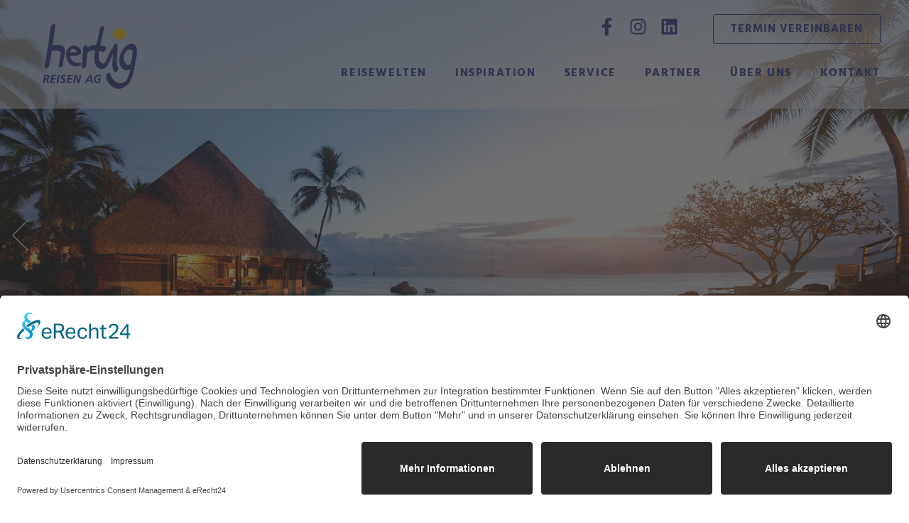

--- FILE ---
content_type: text/html; charset=UTF-8
request_url: https://www.hertigreisen.ch/
body_size: 34325
content:
<!DOCTYPE html>
<html class=" optml_no_js " lang="de-CH">
<head>
	<meta charset="UTF-8">
	<link rel="preload" href="https://www.hertigreisen.ch/wp-content/uploads/2023/02/Maneo.woff2" as="font" type="font/woff2" crossorigin><link rel="preload" href="https://www.hertigreisen.ch/wp-content/uploads/2023/02/hind-v16-latin-300.woff2" as="font" type="font/woff2" crossorigin><link rel="preload" href="https://www.hertigreisen.ch/wp-content/uploads/2023/02/hind-v16-latin-regular.woff2" as="font" type="font/woff2" crossorigin><link rel="preload" href="https://www.hertigreisen.ch/wp-content/uploads/2023/02/hind-v16-latin-700.woff2" as="font" type="font/woff2" crossorigin><meta name='robots' content='index, follow, max-image-preview:large, max-snippet:-1, max-video-preview:-1' />
	<style>img:is([sizes="auto" i], [sizes^="auto," i]) { contain-intrinsic-size: 3000px 1500px }</style>
	<meta name="viewport" content="width=device-width, initial-scale=1">
	<!-- This site is optimized with the Yoast SEO plugin v26.8 - https://yoast.com/product/yoast-seo-wordpress/ -->
	<title>Hertig Reisen - Reisebüro Höfe March Kanton Schwyz</title>
<link rel="preload" as="font" href="https://www.hertigreisen.ch/wp-content/uploads/2023/02/hind-v16-latin-300.woff2" crossorigin>
<link rel="preload" as="font" href="https://www.hertigreisen.ch/wp-content/uploads/2023/02/hind-v16-latin-700.woff2" crossorigin>
	<meta name="description" content="Reisebüro Hertig Reisen AG: Wir informieren Sie ausführlich und kompetent über alle Destinationen!" />
	<link rel="canonical" href="https://www.hertigreisen.ch/" />
	<meta property="og:locale" content="de_DE" />
	<meta property="og:type" content="website" />
	<meta property="og:title" content="Hertig Reisen - Reisebüro Höfe March Kanton Schwyz" />
	<meta property="og:description" content="Reisebüro Hertig Reisen AG: Wir informieren Sie ausführlich und kompetent über alle Destinationen!" />
	<meta property="og:url" content="https://www.hertigreisen.ch/" />
	<meta property="og:site_name" content="hertig Reisen" />
	<meta property="article:publisher" content="https://www.facebook.com/Hertig-Reisen-122085884513684/" />
	<meta property="article:modified_time" content="2023-09-12T16:04:06+00:00" />
	<meta property="og:image" content="https://ml6hzagrpggp.i.optimole.com/cb:mXCn.54e6f/w:auto/h:auto/q:mauto/f:best/https://www.hertigreisen.ch/wp-content/uploads/2023/07/HERTIG_REISEN_TEASER_MASSGESCHNEIDERT.jpg" />
	<meta name="twitter:card" content="summary_large_image" />
	<script type="application/ld+json" class="yoast-schema-graph">{"@context":"https://schema.org","@graph":[{"@type":"WebPage","@id":"https://www.hertigreisen.ch/","url":"https://www.hertigreisen.ch/","name":"Hertig Reisen - Reisebüro Höfe March Kanton Schwyz","isPartOf":{"@id":"https://www.hertigreisen.ch/#website"},"about":{"@id":"https://www.hertigreisen.ch/#organization"},"primaryImageOfPage":{"@id":"https://www.hertigreisen.ch/#primaryimage"},"image":{"@id":"https://www.hertigreisen.ch/#primaryimage"},"thumbnailUrl":"https://ml6hzagrpggp.i.optimole.com/cb:mXCn.54e6f/w:auto/h:auto/q:mauto/f:best/https://www.hertigreisen.ch/wp-content/uploads/2023/07/HERTIG_REISEN_TEASER_MASSGESCHNEIDERT.jpg","datePublished":"2023-02-08T15:39:42+00:00","dateModified":"2023-09-12T16:04:06+00:00","description":"Reisebüro Hertig Reisen AG: Wir informieren Sie ausführlich und kompetent über alle Destinationen!","breadcrumb":{"@id":"https://www.hertigreisen.ch/#breadcrumb"},"inLanguage":"de-CH","potentialAction":[{"@type":"ReadAction","target":["https://www.hertigreisen.ch/"]}]},{"@type":"ImageObject","inLanguage":"de-CH","@id":"https://www.hertigreisen.ch/#primaryimage","url":"https://ml6hzagrpggp.i.optimole.com/cb:mXCn.54e6f/w:624/h:490/q:mauto/f:best/https://www.hertigreisen.ch/wp-content/uploads/2023/07/HERTIG_REISEN_TEASER_MASSGESCHNEIDERT.jpg","contentUrl":"https://ml6hzagrpggp.i.optimole.com/cb:mXCn.54e6f/w:624/h:490/q:mauto/f:best/https://www.hertigreisen.ch/wp-content/uploads/2023/07/HERTIG_REISEN_TEASER_MASSGESCHNEIDERT.jpg","width":624,"height":490},{"@type":"BreadcrumbList","@id":"https://www.hertigreisen.ch/#breadcrumb","itemListElement":[{"@type":"ListItem","position":1,"name":"Home"}]},{"@type":"WebSite","@id":"https://www.hertigreisen.ch/#website","url":"https://www.hertigreisen.ch/","name":"Hertig Reisen","description":"Für das Wertvollste im Leben: Ihre Zeit","publisher":{"@id":"https://www.hertigreisen.ch/#organization"},"potentialAction":[{"@type":"SearchAction","target":{"@type":"EntryPoint","urlTemplate":"https://www.hertigreisen.ch/?s={search_term_string}"},"query-input":{"@type":"PropertyValueSpecification","valueRequired":true,"valueName":"search_term_string"}}],"inLanguage":"de-CH"},{"@type":"Organization","@id":"https://www.hertigreisen.ch/#organization","name":"Hertig Reisen AG","url":"https://www.hertigreisen.ch/","logo":{"@type":"ImageObject","inLanguage":"de-CH","@id":"https://www.hertigreisen.ch/#/schema/logo/image/","url":"https://ml6hzagrpggp.i.optimole.com/cb:mXCn.54e6f/w:240/h:153/q:mauto/f:best/ig:avif/https://www.hertigreisen.ch/wp-content/uploads/2023/02/logo_hertigreisen.svg","contentUrl":"https://ml6hzagrpggp.i.optimole.com/cb:mXCn.54e6f/w:240/h:153/q:mauto/f:best/ig:avif/https://www.hertigreisen.ch/wp-content/uploads/2023/02/logo_hertigreisen.svg","width":240,"height":153,"caption":"Hertig Reisen AG"},"image":{"@id":"https://www.hertigreisen.ch/#/schema/logo/image/"},"sameAs":["https://www.facebook.com/Hertig-Reisen-122085884513684/","https://www.instagram.com/hertig_reisen/","https://ch.linkedin.com/company/hertig-reisen-ag"]}]}</script>
	<!-- / Yoast SEO plugin. -->


<link rel='dns-prefetch' href='//www.googletagmanager.com' />
<link rel='dns-prefetch' href='//ml6hzagrpggp.i.optimole.com' />

<link rel='preconnect' href='https://ml6hzagrpggp.i.optimole.com' />
<link rel="alternate" type="application/rss+xml" title="hertig Reisen &raquo; Feed" href="https://www.hertigreisen.ch/feed/" />
<link rel="alternate" type="application/rss+xml" title="hertig Reisen &raquo; Kommentar-Feed" href="https://www.hertigreisen.ch/comments/feed/" />
<link data-minify="1" rel='stylesheet' id='cf7ic_style-css' href='https://www.hertigreisen.ch/wp-content/cache/min/1/wp-content/plugins/contact-form-7-image-captcha/css/cf7ic-style.css?ver=1768982033' media='all' />
<style id='cf-frontend-style-inline-css'>
@font-face {
	font-family: 'Maneo';
	font-weight: 400;
	font-display: swap;
	src: url('https://www.hertigreisen.ch/wp-content/uploads/2023/02/Maneo.woff2') format('woff2'),
		url('https://www.hertigreisen.ch/wp-content/uploads/2023/02/Maneo.woff') format('woff'),
		url('https://www.hertigreisen.ch/wp-content/uploads/2023/02/Maneo.ttf') format('truetype'),
		url('https://www.hertigreisen.ch/wp-content/uploads/2023/02/Maneo.eot?#iefix') format('embedded-opentype'),
		url('https://www.hertigreisen.ch/wp-content/uploads/2023/02/Maneo.otf') format('OpenType');
}
@font-face {
	font-family: 'Hind';
	font-weight: 300;
	font-display: swap;
	src: url('https://www.hertigreisen.ch/wp-content/uploads/2023/02/hind-v16-latin-300.woff2') format('woff2'),
		url('https://www.hertigreisen.ch/wp-content/uploads/2023/02/hind-v16-latin-300.woff') format('woff'),
		url('https://www.hertigreisen.ch/wp-content/uploads/2023/02/hind-v16-latin-300.ttf') format('truetype'),
		url('https://www.hertigreisen.ch/wp-content/uploads/2023/02/hind-v16-latin-300.eot?#iefix') format('embedded-opentype'),
		url('https://ml6hzagrpggp.i.optimole.com/cb:mXCn.54e6f/w:auto/h:auto/q:mauto/f:best/ig:avif/https://www.hertigreisen.ch/wp-content/uploads/2023/02/hind-v16-latin-300.svg') format('svg');
}
@font-face {
	font-family: 'Hind';
	font-weight: 500;
	font-display: swap;
	src: url('https://www.hertigreisen.ch/wp-content/uploads/2023/02/hind-v16-latin-regular.woff2') format('woff2'),
		url('https://www.hertigreisen.ch/wp-content/uploads/2023/02/hind-v16-latin-regular.woff') format('woff'),
		url('https://www.hertigreisen.ch/wp-content/uploads/2023/02/hind-v16-latin-regular.ttf') format('truetype'),
		url('https://www.hertigreisen.ch/wp-content/uploads/2023/02/hind-v16-latin-regular.eot?#iefix') format('embedded-opentype'),
		url('https://ml6hzagrpggp.i.optimole.com/cb:mXCn.54e6f/w:auto/h:auto/q:mauto/f:best/ig:avif/https://www.hertigreisen.ch/wp-content/uploads/2023/02/hind-v16-latin-regular.svg') format('svg');
}
@font-face {
	font-family: 'Hind';
	font-weight: 700;
	font-display: swap;
	src: url('https://www.hertigreisen.ch/wp-content/uploads/2023/02/hind-v16-latin-700.woff2') format('woff2'),
		url('https://www.hertigreisen.ch/wp-content/uploads/2023/02/hind-v16-latin-700.woff') format('woff'),
		url('https://www.hertigreisen.ch/wp-content/uploads/2023/02/hind-v16-latin-700.ttf') format('truetype'),
		url('https://www.hertigreisen.ch/wp-content/uploads/2023/02/hind-v16-latin-700.eot?#iefix') format('embedded-opentype'),
		url('https://ml6hzagrpggp.i.optimole.com/cb:mXCn.54e6f/w:auto/h:auto/q:mauto/f:best/ig:avif/https://www.hertigreisen.ch/wp-content/uploads/2023/02/hind-v16-latin-700.svg') format('svg');
}
</style>
<link rel='stylesheet' id='sbi_styles-css' href='https://www.hertigreisen.ch/wp-content/plugins/instagram-feed/css/sbi-styles.min.css?ver=6.6.0' media='all' />
<link rel='stylesheet' id='wp-components-css' href='https://www.hertigreisen.ch/wp-includes/css/dist/components/style.min.css?ver=3615ef3d645402271e5b58715cc345cb' media='all' />
<link rel='stylesheet' id='wp-preferences-css' href='https://www.hertigreisen.ch/wp-includes/css/dist/preferences/style.min.css?ver=3615ef3d645402271e5b58715cc345cb' media='all' />
<link rel='stylesheet' id='wp-block-editor-css' href='https://www.hertigreisen.ch/wp-includes/css/dist/block-editor/style.min.css?ver=3615ef3d645402271e5b58715cc345cb' media='all' />
<link data-minify="1" rel='stylesheet' id='popup-maker-block-library-style-css' href='https://www.hertigreisen.ch/wp-content/cache/min/1/wp-content/plugins/popup-maker/dist/packages/block-library-style.css?ver=1768982033' media='all' />
<style id='classic-theme-styles-inline-css'>
/*! This file is auto-generated */
.wp-block-button__link{color:#fff;background-color:#32373c;border-radius:9999px;box-shadow:none;text-decoration:none;padding:calc(.667em + 2px) calc(1.333em + 2px);font-size:1.125em}.wp-block-file__button{background:#32373c;color:#fff;text-decoration:none}
</style>
<style id='global-styles-inline-css'>
:root{--wp--preset--aspect-ratio--square: 1;--wp--preset--aspect-ratio--4-3: 4/3;--wp--preset--aspect-ratio--3-4: 3/4;--wp--preset--aspect-ratio--3-2: 3/2;--wp--preset--aspect-ratio--2-3: 2/3;--wp--preset--aspect-ratio--16-9: 16/9;--wp--preset--aspect-ratio--9-16: 9/16;--wp--preset--color--black: #000000;--wp--preset--color--cyan-bluish-gray: #abb8c3;--wp--preset--color--white: #ffffff;--wp--preset--color--pale-pink: #f78da7;--wp--preset--color--vivid-red: #cf2e2e;--wp--preset--color--luminous-vivid-orange: #ff6900;--wp--preset--color--luminous-vivid-amber: #fcb900;--wp--preset--color--light-green-cyan: #7bdcb5;--wp--preset--color--vivid-green-cyan: #00d084;--wp--preset--color--pale-cyan-blue: #8ed1fc;--wp--preset--color--vivid-cyan-blue: #0693e3;--wp--preset--color--vivid-purple: #9b51e0;--wp--preset--color--contrast: var(--contrast);--wp--preset--color--contrast-2: var(--contrast-2);--wp--preset--color--contrast-3: var(--contrast-3);--wp--preset--color--base: var(--base);--wp--preset--color--base-2: var(--base-2);--wp--preset--color--base-3: var(--base-3);--wp--preset--color--accent: var(--accent);--wp--preset--gradient--vivid-cyan-blue-to-vivid-purple: linear-gradient(135deg,rgba(6,147,227,1) 0%,rgb(155,81,224) 100%);--wp--preset--gradient--light-green-cyan-to-vivid-green-cyan: linear-gradient(135deg,rgb(122,220,180) 0%,rgb(0,208,130) 100%);--wp--preset--gradient--luminous-vivid-amber-to-luminous-vivid-orange: linear-gradient(135deg,rgba(252,185,0,1) 0%,rgba(255,105,0,1) 100%);--wp--preset--gradient--luminous-vivid-orange-to-vivid-red: linear-gradient(135deg,rgba(255,105,0,1) 0%,rgb(207,46,46) 100%);--wp--preset--gradient--very-light-gray-to-cyan-bluish-gray: linear-gradient(135deg,rgb(238,238,238) 0%,rgb(169,184,195) 100%);--wp--preset--gradient--cool-to-warm-spectrum: linear-gradient(135deg,rgb(74,234,220) 0%,rgb(151,120,209) 20%,rgb(207,42,186) 40%,rgb(238,44,130) 60%,rgb(251,105,98) 80%,rgb(254,248,76) 100%);--wp--preset--gradient--blush-light-purple: linear-gradient(135deg,rgb(255,206,236) 0%,rgb(152,150,240) 100%);--wp--preset--gradient--blush-bordeaux: linear-gradient(135deg,rgb(254,205,165) 0%,rgb(254,45,45) 50%,rgb(107,0,62) 100%);--wp--preset--gradient--luminous-dusk: linear-gradient(135deg,rgb(255,203,112) 0%,rgb(199,81,192) 50%,rgb(65,88,208) 100%);--wp--preset--gradient--pale-ocean: linear-gradient(135deg,rgb(255,245,203) 0%,rgb(182,227,212) 50%,rgb(51,167,181) 100%);--wp--preset--gradient--electric-grass: linear-gradient(135deg,rgb(202,248,128) 0%,rgb(113,206,126) 100%);--wp--preset--gradient--midnight: linear-gradient(135deg,rgb(2,3,129) 0%,rgb(40,116,252) 100%);--wp--preset--font-size--small: 13px;--wp--preset--font-size--medium: 20px;--wp--preset--font-size--large: 36px;--wp--preset--font-size--x-large: 42px;--wp--preset--spacing--20: 0.44rem;--wp--preset--spacing--30: 0.67rem;--wp--preset--spacing--40: 1rem;--wp--preset--spacing--50: 1.5rem;--wp--preset--spacing--60: 2.25rem;--wp--preset--spacing--70: 3.38rem;--wp--preset--spacing--80: 5.06rem;--wp--preset--shadow--natural: 6px 6px 9px rgba(0, 0, 0, 0.2);--wp--preset--shadow--deep: 12px 12px 50px rgba(0, 0, 0, 0.4);--wp--preset--shadow--sharp: 6px 6px 0px rgba(0, 0, 0, 0.2);--wp--preset--shadow--outlined: 6px 6px 0px -3px rgba(255, 255, 255, 1), 6px 6px rgba(0, 0, 0, 1);--wp--preset--shadow--crisp: 6px 6px 0px rgba(0, 0, 0, 1);}:where(.is-layout-flex){gap: 0.5em;}:where(.is-layout-grid){gap: 0.5em;}body .is-layout-flex{display: flex;}.is-layout-flex{flex-wrap: wrap;align-items: center;}.is-layout-flex > :is(*, div){margin: 0;}body .is-layout-grid{display: grid;}.is-layout-grid > :is(*, div){margin: 0;}:where(.wp-block-columns.is-layout-flex){gap: 2em;}:where(.wp-block-columns.is-layout-grid){gap: 2em;}:where(.wp-block-post-template.is-layout-flex){gap: 1.25em;}:where(.wp-block-post-template.is-layout-grid){gap: 1.25em;}.has-black-color{color: var(--wp--preset--color--black) !important;}.has-cyan-bluish-gray-color{color: var(--wp--preset--color--cyan-bluish-gray) !important;}.has-white-color{color: var(--wp--preset--color--white) !important;}.has-pale-pink-color{color: var(--wp--preset--color--pale-pink) !important;}.has-vivid-red-color{color: var(--wp--preset--color--vivid-red) !important;}.has-luminous-vivid-orange-color{color: var(--wp--preset--color--luminous-vivid-orange) !important;}.has-luminous-vivid-amber-color{color: var(--wp--preset--color--luminous-vivid-amber) !important;}.has-light-green-cyan-color{color: var(--wp--preset--color--light-green-cyan) !important;}.has-vivid-green-cyan-color{color: var(--wp--preset--color--vivid-green-cyan) !important;}.has-pale-cyan-blue-color{color: var(--wp--preset--color--pale-cyan-blue) !important;}.has-vivid-cyan-blue-color{color: var(--wp--preset--color--vivid-cyan-blue) !important;}.has-vivid-purple-color{color: var(--wp--preset--color--vivid-purple) !important;}.has-black-background-color{background-color: var(--wp--preset--color--black) !important;}.has-cyan-bluish-gray-background-color{background-color: var(--wp--preset--color--cyan-bluish-gray) !important;}.has-white-background-color{background-color: var(--wp--preset--color--white) !important;}.has-pale-pink-background-color{background-color: var(--wp--preset--color--pale-pink) !important;}.has-vivid-red-background-color{background-color: var(--wp--preset--color--vivid-red) !important;}.has-luminous-vivid-orange-background-color{background-color: var(--wp--preset--color--luminous-vivid-orange) !important;}.has-luminous-vivid-amber-background-color{background-color: var(--wp--preset--color--luminous-vivid-amber) !important;}.has-light-green-cyan-background-color{background-color: var(--wp--preset--color--light-green-cyan) !important;}.has-vivid-green-cyan-background-color{background-color: var(--wp--preset--color--vivid-green-cyan) !important;}.has-pale-cyan-blue-background-color{background-color: var(--wp--preset--color--pale-cyan-blue) !important;}.has-vivid-cyan-blue-background-color{background-color: var(--wp--preset--color--vivid-cyan-blue) !important;}.has-vivid-purple-background-color{background-color: var(--wp--preset--color--vivid-purple) !important;}.has-black-border-color{border-color: var(--wp--preset--color--black) !important;}.has-cyan-bluish-gray-border-color{border-color: var(--wp--preset--color--cyan-bluish-gray) !important;}.has-white-border-color{border-color: var(--wp--preset--color--white) !important;}.has-pale-pink-border-color{border-color: var(--wp--preset--color--pale-pink) !important;}.has-vivid-red-border-color{border-color: var(--wp--preset--color--vivid-red) !important;}.has-luminous-vivid-orange-border-color{border-color: var(--wp--preset--color--luminous-vivid-orange) !important;}.has-luminous-vivid-amber-border-color{border-color: var(--wp--preset--color--luminous-vivid-amber) !important;}.has-light-green-cyan-border-color{border-color: var(--wp--preset--color--light-green-cyan) !important;}.has-vivid-green-cyan-border-color{border-color: var(--wp--preset--color--vivid-green-cyan) !important;}.has-pale-cyan-blue-border-color{border-color: var(--wp--preset--color--pale-cyan-blue) !important;}.has-vivid-cyan-blue-border-color{border-color: var(--wp--preset--color--vivid-cyan-blue) !important;}.has-vivid-purple-border-color{border-color: var(--wp--preset--color--vivid-purple) !important;}.has-vivid-cyan-blue-to-vivid-purple-gradient-background{background: var(--wp--preset--gradient--vivid-cyan-blue-to-vivid-purple) !important;}.has-light-green-cyan-to-vivid-green-cyan-gradient-background{background: var(--wp--preset--gradient--light-green-cyan-to-vivid-green-cyan) !important;}.has-luminous-vivid-amber-to-luminous-vivid-orange-gradient-background{background: var(--wp--preset--gradient--luminous-vivid-amber-to-luminous-vivid-orange) !important;}.has-luminous-vivid-orange-to-vivid-red-gradient-background{background: var(--wp--preset--gradient--luminous-vivid-orange-to-vivid-red) !important;}.has-very-light-gray-to-cyan-bluish-gray-gradient-background{background: var(--wp--preset--gradient--very-light-gray-to-cyan-bluish-gray) !important;}.has-cool-to-warm-spectrum-gradient-background{background: var(--wp--preset--gradient--cool-to-warm-spectrum) !important;}.has-blush-light-purple-gradient-background{background: var(--wp--preset--gradient--blush-light-purple) !important;}.has-blush-bordeaux-gradient-background{background: var(--wp--preset--gradient--blush-bordeaux) !important;}.has-luminous-dusk-gradient-background{background: var(--wp--preset--gradient--luminous-dusk) !important;}.has-pale-ocean-gradient-background{background: var(--wp--preset--gradient--pale-ocean) !important;}.has-electric-grass-gradient-background{background: var(--wp--preset--gradient--electric-grass) !important;}.has-midnight-gradient-background{background: var(--wp--preset--gradient--midnight) !important;}.has-small-font-size{font-size: var(--wp--preset--font-size--small) !important;}.has-medium-font-size{font-size: var(--wp--preset--font-size--medium) !important;}.has-large-font-size{font-size: var(--wp--preset--font-size--large) !important;}.has-x-large-font-size{font-size: var(--wp--preset--font-size--x-large) !important;}
:where(.wp-block-post-template.is-layout-flex){gap: 1.25em;}:where(.wp-block-post-template.is-layout-grid){gap: 1.25em;}
:where(.wp-block-columns.is-layout-flex){gap: 2em;}:where(.wp-block-columns.is-layout-grid){gap: 2em;}
:root :where(.wp-block-pullquote){font-size: 1.5em;line-height: 1.6;}
</style>
<link data-minify="1" rel='stylesheet' id='contact-form-7-css' href='https://www.hertigreisen.ch/wp-content/cache/min/1/wp-content/plugins/contact-form-7/includes/css/styles.css?ver=1768982033' media='all' />
<link rel='stylesheet' id='generate-widget-areas-css' href='https://www.hertigreisen.ch/wp-content/themes/generatepress/assets/css/components/widget-areas.min.css?ver=3.5.1' media='all' />
<link rel='stylesheet' id='generate-style-css' href='https://www.hertigreisen.ch/wp-content/themes/generatepress/assets/css/main.min.css?ver=3.5.1' media='all' />
<style id='generate-style-inline-css'>
body{background-color:var(--base-2);color:var(--contrast);}a{color:var(--accent);}a{text-decoration:underline;}.entry-title a, .site-branding a, a.button, .wp-block-button__link, .main-navigation a{text-decoration:none;}a:hover, a:focus, a:active{color:var(--contrast);}.wp-block-group__inner-container{max-width:1200px;margin-left:auto;margin-right:auto;}.site-header .header-image{width:170px;}.generate-back-to-top{font-size:20px;border-radius:3px;position:fixed;bottom:30px;right:30px;line-height:40px;width:40px;text-align:center;z-index:10;transition:opacity 300ms ease-in-out;opacity:0.1;transform:translateY(1000px);}.generate-back-to-top__show{opacity:1;transform:translateY(0);}:root{--contrast:#000000;--contrast-2:#575760;--contrast-3:#948b84;--base:#f0f0f0;--base-2:#f7f8f9;--base-3:#ffffff;--accent:#2b3389;}:root .has-contrast-color{color:var(--contrast);}:root .has-contrast-background-color{background-color:var(--contrast);}:root .has-contrast-2-color{color:var(--contrast-2);}:root .has-contrast-2-background-color{background-color:var(--contrast-2);}:root .has-contrast-3-color{color:var(--contrast-3);}:root .has-contrast-3-background-color{background-color:var(--contrast-3);}:root .has-base-color{color:var(--base);}:root .has-base-background-color{background-color:var(--base);}:root .has-base-2-color{color:var(--base-2);}:root .has-base-2-background-color{background-color:var(--base-2);}:root .has-base-3-color{color:var(--base-3);}:root .has-base-3-background-color{background-color:var(--base-3);}:root .has-accent-color{color:var(--accent);}:root .has-accent-background-color{background-color:var(--accent);}html{font-family:Hind;font-style:normal;font-size:16px;line-height:1.4em;}.main-title{font-family:Hind;font-weight:bold;}.main-navigation a, .main-navigation .menu-toggle, .main-navigation .menu-bar-items{font-family:Hind;font-weight:bold;text-transform:uppercase;font-size:1rem;letter-spacing:0.1em;}.site-info{font-family:Hind;font-weight:normal;font-size:1.375rem;line-height:1.4em;}.widget-title{font-family:Hind;font-weight:bold;font-size:1.375rem;letter-spacing:0.1em;}.top-bar{background-color:#636363;color:#ffffff;}.top-bar a{color:#ffffff;}.top-bar a:hover{color:#303030;}.site-header{background-color:rgba(255,255,255,0.34);}.main-title a,.main-title a:hover{color:var(--contrast);}.site-description{color:var(--contrast-2);}.main-navigation,.main-navigation ul ul{background-color:rgba(255,255,255,0);}.main-navigation .main-nav ul li a, .main-navigation .menu-toggle, .main-navigation .menu-bar-items{color:var(--accent);}.main-navigation .main-nav ul li:not([class*="current-menu-"]):hover > a, .main-navigation .main-nav ul li:not([class*="current-menu-"]):focus > a, .main-navigation .main-nav ul li.sfHover:not([class*="current-menu-"]) > a, .main-navigation .menu-bar-item:hover > a, .main-navigation .menu-bar-item.sfHover > a{color:var(--accent);background-color:rgba(0,0,0,0);}button.menu-toggle:hover,button.menu-toggle:focus{color:var(--accent);}.main-navigation .main-nav ul li[class*="current-menu-"] > a{color:var(--accent);background-color:rgba(0,0,0,0);}.navigation-search input[type="search"],.navigation-search input[type="search"]:active, .navigation-search input[type="search"]:focus, .main-navigation .main-nav ul li.search-item.active > a, .main-navigation .menu-bar-items .search-item.active > a{color:var(--accent);background-color:rgba(0,0,0,0);}.main-navigation ul ul{background-color:rgba(255,255,255,0.78);}.main-navigation .main-nav ul ul li:not([class*="current-menu-"]):hover > a,.main-navigation .main-nav ul ul li:not([class*="current-menu-"]):focus > a, .main-navigation .main-nav ul ul li.sfHover:not([class*="current-menu-"]) > a{background-color:rgba(0,0,0,0.05);}.main-navigation .main-nav ul ul li[class*="current-menu-"] > a{background-color:rgba(0,0,0,0);}.separate-containers .inside-article, .separate-containers .comments-area, .separate-containers .page-header, .one-container .container, .separate-containers .paging-navigation, .inside-page-header{background-color:var(--base-3);}.entry-title a{color:var(--contrast);}.entry-title a:hover{color:var(--contrast-2);}.entry-meta{color:var(--contrast-2);}.sidebar .widget{background-color:var(--base-3);}.footer-widgets{color:var(--base-3);background-color:var(--contrast-3);}.footer-widgets a{color:var(--base-3);}.footer-widgets a:hover{color:var(--base);}.site-info{color:var(--base-3);background-color:var(--accent);}input[type="text"],input[type="email"],input[type="url"],input[type="password"],input[type="search"],input[type="tel"],input[type="number"],textarea,select{color:var(--contrast);background-color:var(--base-2);border-color:var(--base);}input[type="text"]:focus,input[type="email"]:focus,input[type="url"]:focus,input[type="password"]:focus,input[type="search"]:focus,input[type="tel"]:focus,input[type="number"]:focus,textarea:focus,select:focus{color:var(--contrast);background-color:var(--base-2);border-color:var(--contrast-3);}button,html input[type="button"],input[type="reset"],input[type="submit"],a.button,a.wp-block-button__link:not(.has-background){color:#ffffff;background-color:#55555e;}button:hover,html input[type="button"]:hover,input[type="reset"]:hover,input[type="submit"]:hover,a.button:hover,button:focus,html input[type="button"]:focus,input[type="reset"]:focus,input[type="submit"]:focus,a.button:focus,a.wp-block-button__link:not(.has-background):active,a.wp-block-button__link:not(.has-background):focus,a.wp-block-button__link:not(.has-background):hover{color:#ffffff;background-color:#3f4047;}a.generate-back-to-top{background-color:rgba( 0,0,0,0.4 );color:#ffffff;}a.generate-back-to-top:hover,a.generate-back-to-top:focus{background-color:rgba( 0,0,0,0.6 );color:#ffffff;}:root{--gp-search-modal-bg-color:var(--base-3);--gp-search-modal-text-color:var(--contrast);--gp-search-modal-overlay-bg-color:rgba(0,0,0,0.2);}@media (max-width:768px){.main-navigation .menu-bar-item:hover > a, .main-navigation .menu-bar-item.sfHover > a{background:none;color:var(--accent);}}.nav-below-header .main-navigation .inside-navigation.grid-container, .nav-above-header .main-navigation .inside-navigation.grid-container{padding:0px 20px 0px 20px;}.site-main .wp-block-group__inner-container{padding:40px;}.separate-containers .paging-navigation{padding-top:20px;padding-bottom:20px;}.entry-content .alignwide, body:not(.no-sidebar) .entry-content .alignfull{margin-left:-40px;width:calc(100% + 80px);max-width:calc(100% + 80px);}.rtl .menu-item-has-children .dropdown-menu-toggle{padding-left:20px;}.rtl .main-navigation .main-nav ul li.menu-item-has-children > a{padding-right:20px;}@media (max-width:768px){.separate-containers .inside-article, .separate-containers .comments-area, .separate-containers .page-header, .separate-containers .paging-navigation, .one-container .site-content, .inside-page-header{padding:30px;}.site-main .wp-block-group__inner-container{padding:30px;}.inside-top-bar{padding-right:30px;padding-left:30px;}.inside-header{padding-right:30px;padding-left:30px;}.widget-area .widget{padding-top:30px;padding-right:30px;padding-bottom:30px;padding-left:30px;}.footer-widgets-container{padding-top:30px;padding-right:30px;padding-bottom:30px;padding-left:30px;}.inside-site-info{padding-right:30px;padding-left:30px;}.entry-content .alignwide, body:not(.no-sidebar) .entry-content .alignfull{margin-left:-30px;width:calc(100% + 60px);max-width:calc(100% + 60px);}.one-container .site-main .paging-navigation{margin-bottom:20px;}}/* End cached CSS */.is-right-sidebar{width:30%;}.is-left-sidebar{width:30%;}.site-content .content-area{width:70%;}@media (max-width:768px){.main-navigation .menu-toggle,.sidebar-nav-mobile:not(#sticky-placeholder){display:block;}.main-navigation ul,.gen-sidebar-nav,.main-navigation:not(.slideout-navigation):not(.toggled) .main-nav > ul,.has-inline-mobile-toggle #site-navigation .inside-navigation > *:not(.navigation-search):not(.main-nav){display:none;}.nav-align-right .inside-navigation,.nav-align-center .inside-navigation{justify-content:space-between;}.has-inline-mobile-toggle .mobile-menu-control-wrapper{display:flex;flex-wrap:wrap;}.has-inline-mobile-toggle .inside-header{flex-direction:row;text-align:left;flex-wrap:wrap;}.has-inline-mobile-toggle .header-widget,.has-inline-mobile-toggle #site-navigation{flex-basis:100%;}.nav-float-left .has-inline-mobile-toggle #site-navigation{order:10;}}
.elementor-template-full-width .site-content{display:block;}
</style>
<link rel='stylesheet' id='generate-child-css' href='https://www.hertigreisen.ch/wp-content/themes/hertigreisen/style.css?ver=1675804822' media='all' />
<link rel='stylesheet' id='elementor-frontend-css' href='https://www.hertigreisen.ch/wp-content/plugins/elementor/assets/css/frontend.min.css?ver=3.34.2' media='all' />
<link rel='stylesheet' id='eazygrid-elementor-css' href='https://www.hertigreisen.ch/wp-content/plugins/eazygrid-for-elementor/assets/css/main.min.css?ver=1.5.1' media='all' />
<link rel='stylesheet' id='eazygrid-elementor-hover-style-css' href='https://www.hertigreisen.ch/wp-content/plugins/eazygrid-for-elementor/assets/css/hover.min.css?ver=1.5.1' media='all' />
<link rel='stylesheet' id='justifiedGallery-css' href='https://www.hertigreisen.ch/wp-content/plugins/eazygrid-for-elementor/assets/vendor/justifiedGallery/css/justifiedGallery.min.css?ver=1.5.1' media='all' />
<style id='optm_lazyload_noscript_style-inline-css'>
html.optml_no_js img[data-opt-src] { display: none !important; } 
 /* OPTML_VIEWPORT_BG_SELECTORS */
html [class*="wp-block-cover"][style*="background-image"]:not(.optml-bg-lazyloaded),
html [style*="background-image:url("]:not(.optml-bg-lazyloaded),
html [style*="background-image: url("]:not(.optml-bg-lazyloaded),
html [style*="background:url("]:not(.optml-bg-lazyloaded),
html [style*="background: url("]:not(.optml-bg-lazyloaded),
html [class*="wp-block-group"][style*="background-image"]:not(.optml-bg-lazyloaded),
html body.page:not(.optml-bg-lazyloaded),
html body.page:after:not(.optml-bg-lazyloaded),
html .elementor-widget-container:not(.optml-bg-lazyloaded),
html .elementor-background-slideshow__slide__image:not(.optml-bg-lazyloaded),
html .elementor-section[data-settings*="background_background"]:not(.optml-bg-lazyloaded),
html .elementor-column[data-settings*="background_background"] > .elementor-widget-wrap:not(.optml-bg-lazyloaded),
html .elementor-element[data-settings*="background_background"]:not(.optml-bg-lazyloaded),
html .elementor-section > .elementor-background-overlay:not(.optml-bg-lazyloaded) { background-image: none !important; }
/* OPTML_VIEWPORT_BG_SELECTORS */
</style>
<link data-minify="1" rel='stylesheet' id='popup-maker-site-css' href='https://www.hertigreisen.ch/wp-content/cache/min/1/wp-content/uploads/pum/pum-site-styles.css?ver=1768982033' media='all' />
<link data-minify="1" rel='stylesheet' id='elementor-icons-css' href='https://www.hertigreisen.ch/wp-content/cache/min/1/wp-content/plugins/elementor/assets/lib/eicons/css/elementor-icons.min.css?ver=1768982033' media='all' />
<link rel='stylesheet' id='elementor-post-9-css' href='https://www.hertigreisen.ch/wp-content/uploads/elementor/css/post-9.css?ver=1768982032' media='all' />
<link rel='stylesheet' id='sbistyles-css' href='https://www.hertigreisen.ch/wp-content/plugins/instagram-feed/css/sbi-styles.min.css?ver=6.6.0' media='all' />
<link rel='stylesheet' id='widget-heading-css' href='https://www.hertigreisen.ch/wp-content/plugins/elementor/assets/css/widget-heading.min.css?ver=3.34.2' media='all' />
<link rel='stylesheet' id='widget-image-css' href='https://www.hertigreisen.ch/wp-content/plugins/elementor/assets/css/widget-image.min.css?ver=3.34.2' media='all' />
<link rel='stylesheet' id='e-animation-fadeInUp-css' href='https://www.hertigreisen.ch/wp-content/plugins/elementor/assets/lib/animations/styles/fadeInUp.min.css?ver=3.34.2' media='all' />
<link rel='stylesheet' id='widget-spacer-css' href='https://www.hertigreisen.ch/wp-content/plugins/elementor/assets/css/widget-spacer.min.css?ver=3.34.2' media='all' />
<link rel='stylesheet' id='elementor-post-234-css' href='https://www.hertigreisen.ch/wp-content/uploads/elementor/css/post-234.css?ver=1768982032' media='all' />
<link data-minify="1" rel='stylesheet' id='hertig-style-css' href='https://www.hertigreisen.ch/wp-content/cache/min/1/wp-content/themes/hertigreisen/assets/css/style-hertig.css?ver=1768982033' media='all' />
<style id='rocket-lazyload-inline-css'>
.rll-youtube-player{position:relative;padding-bottom:56.23%;height:0;overflow:hidden;max-width:100%;}.rll-youtube-player:focus-within{outline: 2px solid currentColor;outline-offset: 5px;}.rll-youtube-player iframe{position:absolute;top:0;left:0;width:100%;height:100%;z-index:100;background:0 0}.rll-youtube-player img{bottom:0;display:block;left:0;margin:auto;max-width:100%;width:100%;position:absolute;right:0;top:0;border:none;height:auto;-webkit-transition:.4s all;-moz-transition:.4s all;transition:.4s all}.rll-youtube-player img:hover{-webkit-filter:brightness(75%)}.rll-youtube-player .play{height:100%;width:100%;left:0;top:0;position:absolute;background:url(https://ml6hzagrpggp.i.optimole.com/cb:mXCn.54e6f/w:auto/h:auto/q:mauto/f:best/https://www.hertigreisen.ch/wp-content/plugins/wp-rocket/assets/img/youtube.png) no-repeat center;background-color: transparent !important;cursor:pointer;border:none;}.wp-embed-responsive .wp-has-aspect-ratio .rll-youtube-player{position:absolute;padding-bottom:0;width:100%;height:100%;top:0;bottom:0;left:0;right:0}
</style>
<link rel="stylesheet" type="text/css" href="https://www.hertigreisen.ch/wp-content/plugins/smart-slider-3/Public/SmartSlider3/Application/Frontend/Assets/dist/smartslider.min.css?ver=c397fa89" media="all">
<style data-related="n2-ss-5">div#n2-ss-5 .n2-ss-slider-1{display:grid;position:relative;}div#n2-ss-5 .n2-ss-slider-2{display:grid;position:relative;overflow:hidden;padding:0px 0px 0px 0px;border:0px solid RGBA(62,62,62,1);border-radius:0px;background-clip:padding-box;background-repeat:repeat;background-position:50% 50%;background-size:cover;background-attachment:scroll;z-index:1;}div#n2-ss-5:not(.n2-ss-loaded) .n2-ss-slider-2{background-image:none !important;}div#n2-ss-5 .n2-ss-slider-3{display:grid;grid-template-areas:'cover';position:relative;overflow:hidden;z-index:10;}div#n2-ss-5 .n2-ss-slider-3 > *{grid-area:cover;}div#n2-ss-5 .n2-ss-slide-backgrounds,div#n2-ss-5 .n2-ss-slider-3 > .n2-ss-divider{position:relative;}div#n2-ss-5 .n2-ss-slide-backgrounds{z-index:10;}div#n2-ss-5 .n2-ss-slide-backgrounds > *{overflow:hidden;}div#n2-ss-5 .n2-ss-slide-background{transform:translateX(-100000px);}div#n2-ss-5 .n2-ss-slider-4{place-self:center;position:relative;width:100%;height:100%;z-index:20;display:grid;grid-template-areas:'slide';}div#n2-ss-5 .n2-ss-slider-4 > *{grid-area:slide;}div#n2-ss-5.n2-ss-full-page--constrain-ratio .n2-ss-slider-4{height:auto;}div#n2-ss-5 .n2-ss-slide{display:grid;place-items:center;grid-auto-columns:100%;position:relative;z-index:20;-webkit-backface-visibility:hidden;transform:translateX(-100000px);}div#n2-ss-5 .n2-ss-slide{perspective:1500px;}div#n2-ss-5 .n2-ss-slide-active{z-index:21;}.n2-ss-background-animation{position:absolute;top:0;left:0;width:100%;height:100%;z-index:3;}div#n2-ss-5 .n2-ss-button-container,div#n2-ss-5 .n2-ss-button-container a{display:block;}div#n2-ss-5 .n2-ss-button-container--non-full-width,div#n2-ss-5 .n2-ss-button-container--non-full-width a{display:inline-block;}div#n2-ss-5 .n2-ss-button-container.n2-ss-nowrap{white-space:nowrap;}div#n2-ss-5 .n2-ss-button-container a div{display:inline;font-size:inherit;text-decoration:inherit;color:inherit;line-height:inherit;font-family:inherit;font-weight:inherit;}div#n2-ss-5 .n2-ss-button-container a > div{display:inline-flex;align-items:center;vertical-align:top;}div#n2-ss-5 .n2-ss-button-container span{font-size:100%;vertical-align:baseline;}div#n2-ss-5 .n2-ss-button-container a[data-iconplacement="left"] span{margin-right:0.3em;}div#n2-ss-5 .n2-ss-button-container a[data-iconplacement="right"] span{margin-left:0.3em;}div#n2-ss-5 .n2-ss-background-animation{position:absolute;top:0;left:0;width:100%;height:100%;z-index:3;}div#n2-ss-5 .n2-ss-background-animation .n2-ss-slide-background{z-index:auto;}div#n2-ss-5 .n2-bganim-side{position:absolute;left:0;top:0;overflow:hidden;background:RGBA(51,51,51,1);}div#n2-ss-5 .n2-bganim-tile-overlay-colored{z-index:100000;background:RGBA(51,51,51,1);}div#n2-ss-5 .nextend-arrow{cursor:pointer;overflow:hidden;line-height:0 !important;z-index:18;-webkit-user-select:none;}div#n2-ss-5 .nextend-arrow img{position:relative;display:block;}div#n2-ss-5 .nextend-arrow img.n2-arrow-hover-img{display:none;}div#n2-ss-5 .nextend-arrow:FOCUS img.n2-arrow-hover-img,div#n2-ss-5 .nextend-arrow:HOVER img.n2-arrow-hover-img{display:inline;}div#n2-ss-5 .nextend-arrow:FOCUS img.n2-arrow-normal-img,div#n2-ss-5 .nextend-arrow:HOVER img.n2-arrow-normal-img{display:none;}div#n2-ss-5 .nextend-arrow-animated{overflow:hidden;}div#n2-ss-5 .nextend-arrow-animated > div{position:relative;}div#n2-ss-5 .nextend-arrow-animated .n2-active{position:absolute;}div#n2-ss-5 .nextend-arrow-animated-fade{transition:background 0.3s, opacity 0.4s;}div#n2-ss-5 .nextend-arrow-animated-horizontal > div{transition:all 0.4s;transform:none;}div#n2-ss-5 .nextend-arrow-animated-horizontal .n2-active{top:0;}div#n2-ss-5 .nextend-arrow-previous.nextend-arrow-animated-horizontal .n2-active{left:100%;}div#n2-ss-5 .nextend-arrow-next.nextend-arrow-animated-horizontal .n2-active{right:100%;}div#n2-ss-5 .nextend-arrow-previous.nextend-arrow-animated-horizontal:HOVER > div,div#n2-ss-5 .nextend-arrow-previous.nextend-arrow-animated-horizontal:FOCUS > div{transform:translateX(-100%);}div#n2-ss-5 .nextend-arrow-next.nextend-arrow-animated-horizontal:HOVER > div,div#n2-ss-5 .nextend-arrow-next.nextend-arrow-animated-horizontal:FOCUS > div{transform:translateX(100%);}div#n2-ss-5 .nextend-arrow-animated-vertical > div{transition:all 0.4s;transform:none;}div#n2-ss-5 .nextend-arrow-animated-vertical .n2-active{left:0;}div#n2-ss-5 .nextend-arrow-previous.nextend-arrow-animated-vertical .n2-active{top:100%;}div#n2-ss-5 .nextend-arrow-next.nextend-arrow-animated-vertical .n2-active{bottom:100%;}div#n2-ss-5 .nextend-arrow-previous.nextend-arrow-animated-vertical:HOVER > div,div#n2-ss-5 .nextend-arrow-previous.nextend-arrow-animated-vertical:FOCUS > div{transform:translateY(-100%);}div#n2-ss-5 .nextend-arrow-next.nextend-arrow-animated-vertical:HOVER > div,div#n2-ss-5 .nextend-arrow-next.nextend-arrow-animated-vertical:FOCUS > div{transform:translateY(100%);}div#n2-ss-5 .n2-ss-control-bullet{visibility:hidden;text-align:center;justify-content:center;z-index:14;}div#n2-ss-5 .n2-ss-control-bullet--calculate-size{left:0 !important;}div#n2-ss-5 .n2-ss-control-bullet-horizontal.n2-ss-control-bullet-fullsize{width:100%;}div#n2-ss-5 .n2-ss-control-bullet-vertical.n2-ss-control-bullet-fullsize{height:100%;flex-flow:column;}div#n2-ss-5 .nextend-bullet-bar{display:inline-flex;vertical-align:top;visibility:visible;align-items:center;flex-wrap:wrap;}div#n2-ss-5 .n2-bar-justify-content-left{justify-content:flex-start;}div#n2-ss-5 .n2-bar-justify-content-center{justify-content:center;}div#n2-ss-5 .n2-bar-justify-content-right{justify-content:flex-end;}div#n2-ss-5 .n2-ss-control-bullet-vertical > .nextend-bullet-bar{flex-flow:column;}div#n2-ss-5 .n2-ss-control-bullet-fullsize > .nextend-bullet-bar{display:flex;}div#n2-ss-5 .n2-ss-control-bullet-horizontal.n2-ss-control-bullet-fullsize > .nextend-bullet-bar{flex:1 1 auto;}div#n2-ss-5 .n2-ss-control-bullet-vertical.n2-ss-control-bullet-fullsize > .nextend-bullet-bar{height:100%;}div#n2-ss-5 .nextend-bullet-bar .n2-bullet{cursor:pointer;transition:background-color 0.4s;}div#n2-ss-5 .nextend-bullet-bar .n2-bullet.n2-active{cursor:default;}div#n2-ss-5 div.n2-ss-bullet-thumbnail-container{position:absolute;z-index:10000000;}div#n2-ss-5 .n2-ss-bullet-thumbnail-container .n2-ss-bullet-thumbnail{background-size:cover;background-repeat:no-repeat;background-position:center;}div#n2-ss-5 .n-uc-8tSnr6T4qIog-inner{--n2bgimage:URL("https://ml6hzagrpggp.i.optimole.com/cb:mXCn.54e6f/w:auto/h:auto/q:mauto/f:best/https://www.hertigreisen.ch/wp-content/uploads/2023/08/HERTIG_REISEN_HEADER_MASSGESCHNEIDERT.jpg");background-position:50% 50%,45% 54%;}div#n2-ss-5 .n-uc-JS32wuXA27wD-inner{border-width:0px 0px 0px 0px ;border-style:solid;border-color:RGBA(255,255,255,1);}div#n2-ss-5 .n-uc-JS32wuXA27wD-inner:HOVER{border-width:0px 0px 0px 0px ;border-style:solid;border-color:RGBA(255,255,255,1);}div#n2-ss-5 .n-uc-7QK3bTBqVWLZ-inner{border-width:0px 0px 0px 0px ;border-style:solid;border-color:RGBA(255,255,255,1);}div#n2-ss-5 .n-uc-7QK3bTBqVWLZ-inner:HOVER{border-width:0px 0px 0px 0px ;border-style:solid;border-color:RGBA(255,255,255,1);}div#n2-ss-5 .n2-font-4cc06af96abeeb7e143cca3f5ddbda88-hover{font-family: 'Maneo','Sans-Serif';color: #ffffff;font-size:437.5%;text-shadow: none;line-height: 1.5;font-weight: normal;font-style: normal;text-decoration: none;text-align: left;letter-spacing: normal;word-spacing: normal;text-transform: none;font-weight: 400;}div#n2-ss-5 .n2-style-a1241f59d240219530b3f232441c24d3-heading{background: RGBA(255,255,255,0);opacity:1;padding:0px 0px 0px 0px ;box-shadow: none;border: 0px solid RGBA(0,0,0,1);border-radius:0px;margin-top:21vw;}div#n2-ss-5 .n2-font-506dd4a07d009e45c7f668223720f197-link a{font-family: 'Hind','Sans-Serif';color: #ffffff;font-size:112.5%;text-shadow: none;line-height: 1.5;font-weight: normal;font-style: normal;text-decoration: none;text-align: left;letter-spacing: normal;word-spacing: normal;text-transform: none;font-weight: 700;}div#n2-ss-5 .n2-style-2df25c7f123a28ee37473ee2a643b3d8-heading{background: RGBA(255,255,255,0);opacity:1;padding:10px 30px 10px 30px ;box-shadow: none;border: 1px solid RGBA(255,255,255,1);border-radius:0px;}div#n2-ss-5 .n-uc-fcefgnbvWMOo-inner{--n2bgimage:URL("https://ml6hzagrpggp.i.optimole.com/cb:mXCn.54e6f/w:auto/h:auto/q:mauto/f:best/https://www.hertigreisen.ch/wp-content/uploads/2023/08/HERTIG_REISEN_HEADER_LUXUSFERIEN.jpg");background-position:50% 50%,50% 50%;}div#n2-ss-5 .n-uc-15c9ea66eaf3b-inner{border-width:0px 0px 0px 0px ;border-style:solid;border-color:RGBA(255,255,255,1);}div#n2-ss-5 .n-uc-15c9ea66eaf3b-inner:HOVER{border-width:0px 0px 0px 0px ;border-style:solid;border-color:RGBA(255,255,255,1);}div#n2-ss-5 .n-uc-12b738d818b96-inner{border-width:0px 0px 0px 0px ;border-style:solid;border-color:RGBA(255,255,255,1);}div#n2-ss-5 .n-uc-12b738d818b96-inner:HOVER{border-width:0px 0px 0px 0px ;border-style:solid;border-color:RGBA(255,255,255,1);}div#n2-ss-5 .n-uc-b59GmEpAAdPV-inner{--n2bgimage:URL("https://ml6hzagrpggp.i.optimole.com/cb:mXCn.54e6f/w:auto/h:auto/q:mauto/f:best/https://www.hertigreisen.ch/wp-content/uploads/2023/08/HERTIG_REISEN_HEADER_TAUCHEN_AKTIVFERIEN_1.jpg");background-position:50% 50%,43% 37%;}div#n2-ss-5 .n-uc-J7qsVshjMgLq-inner{border-width:0px 0px 0px 0px ;border-style:solid;border-color:RGBA(255,255,255,1);}div#n2-ss-5 .n-uc-J7qsVshjMgLq-inner:HOVER{border-width:0px 0px 0px 0px ;border-style:solid;border-color:RGBA(255,255,255,1);}div#n2-ss-5 .n-uc-5Ym72991FLtX-inner{border-width:0px 0px 0px 0px ;border-style:solid;border-color:RGBA(255,255,255,1);}div#n2-ss-5 .n-uc-5Ym72991FLtX-inner:HOVER{border-width:0px 0px 0px 0px ;border-style:solid;border-color:RGBA(255,255,255,1);}div#n2-ss-5 .n-uc-ud6AYW6JafGn-inner{--n2bgimage:URL("https://ml6hzagrpggp.i.optimole.com/cb:mXCn.54e6f/w:auto/h:auto/q:mauto/f:best/https://www.hertigreisen.ch/wp-content/uploads/2023/08/HERTIG_REISEN_HEADER_FAMILIENFERIEN.jpg");background-position:50% 50%,50% 50%;}div#n2-ss-5 .n-uc-j99xdXM1cbAr-inner{border-width:0px 0px 0px 0px ;border-style:solid;border-color:RGBA(255,255,255,1);}div#n2-ss-5 .n-uc-j99xdXM1cbAr-inner:HOVER{border-width:0px 0px 0px 0px ;border-style:solid;border-color:RGBA(255,255,255,1);}div#n2-ss-5 .n-uc-O9oLhXFTiXCB-inner{border-width:0px 0px 0px 0px ;border-style:solid;border-color:RGBA(255,255,255,1);}div#n2-ss-5 .n-uc-O9oLhXFTiXCB-inner:HOVER{border-width:0px 0px 0px 0px ;border-style:solid;border-color:RGBA(255,255,255,1);}div#n2-ss-5 .n2-font-6ed1dc9a61a891924067cf9e76c73fba-hover{font-family: 'Maneo','Sans-Serif';color: #2b3389;font-size:437.5%;text-shadow: none;line-height: 1.5;font-weight: normal;font-style: normal;text-decoration: none;text-align: left;letter-spacing: normal;word-spacing: normal;text-transform: none;font-weight: 400;}div#n2-ss-5 .n2-font-e8740fffb893ee343bba51ad5e53a527-link a{font-family: 'Hind','Sans-Serif';color: #2b3389;font-size:112.5%;text-shadow: none;line-height: 1.5;font-weight: normal;font-style: normal;text-decoration: none;text-align: left;letter-spacing: normal;word-spacing: normal;text-transform: none;font-weight: 700;}div#n2-ss-5 .n2-style-910e5f7950947839bd8f33a48a56d0bc-heading{background: RGBA(255,255,255,0);opacity:1;padding:10px 30px 10px 30px ;box-shadow: none;border: 1px solid RGBA(43,51,137,1);border-radius:0px;}div#n2-ss-5 .n-uc-N2npEytVNTah-inner{--n2bgimage:URL("https://ml6hzagrpggp.i.optimole.com/cb:mXCn.54e6f/w:auto/h:auto/q:mauto/f:best/https://www.hertigreisen.ch/wp-content/uploads/2023/08/HERTIG_REISEN_HEADER_GRUPPENREISEN.jpg");background-position:50% 50%,50% 50%;}div#n2-ss-5 .n-uc-eQyb9P92k353-inner{border-width:0px 0px 0px 0px ;border-style:solid;border-color:RGBA(255,255,255,1);}div#n2-ss-5 .n-uc-eQyb9P92k353-inner:HOVER{border-width:0px 0px 0px 0px ;border-style:solid;border-color:RGBA(255,255,255,1);}div#n2-ss-5 .n-uc-8Ry0G8eGgUX5-inner{border-width:0px 0px 0px 0px ;border-style:solid;border-color:RGBA(255,255,255,1);}div#n2-ss-5 .n-uc-8Ry0G8eGgUX5-inner:HOVER{border-width:0px 0px 0px 0px ;border-style:solid;border-color:RGBA(255,255,255,1);}div#n2-ss-5 .n2-style-34243f998bd2a9c579573eb20ca4ce46-heading{background: RGBA(255,255,255,0);opacity:1;padding:0em 0em 0em 0em ;box-shadow: none;border: 0px solid RGBA(0,0,0,1);border-radius:0px;padding-top:14vw;}div#n2-ss-5 .n-uc-l4lIUzSxP11V-inner{--n2bgimage:URL("https://ml6hzagrpggp.i.optimole.com/cb:mXCn.54e6f/w:auto/h:auto/q:mauto/f:best/https://www.hertigreisen.ch/wp-content/uploads/2023/08/HERTIG_REISEN_HEADER_TEAM.jpg");background-position:50% 50%,50% 50%;}div#n2-ss-5 .n-uc-5gEKscpxgqTR-inner{border-width:0px 0px 0px 0px ;border-style:solid;border-color:RGBA(255,255,255,1);}div#n2-ss-5 .n-uc-5gEKscpxgqTR-inner:HOVER{border-width:0px 0px 0px 0px ;border-style:solid;border-color:RGBA(255,255,255,1);}div#n2-ss-5 .n-uc-ADMzZraLu4wq-inner{border-width:0px 0px 0px 0px ;border-style:solid;border-color:RGBA(255,255,255,1);}div#n2-ss-5 .n-uc-ADMzZraLu4wq-inner:HOVER{border-width:0px 0px 0px 0px ;border-style:solid;border-color:RGBA(255,255,255,1);}div#n2-ss-5 .n2-style-80c3d86e24ad42d3f7c5ba54c1ae2c7b-heading{background: RGBA(0,0,0,0);opacity:1;padding:0em 0em 0em 0em ;box-shadow: none;border: 0px solid RGBA(0,0,0,1);border-radius:0px;text-shadow:3px 3px 8px #464463c7 !important;padding-top:5em;}div#n2-ss-5 .n2-style-b34e8eb6b40b7e8922ef6ebc6e68bfc8-dot{background: RGBA(255,255,255,0.36);opacity:1;padding:5px 5px 5px 5px ;box-shadow: none;border: 0px solid RGBA(0,0,0,1);border-radius:50px;margin:4px;}div#n2-ss-5 .n2-style-b34e8eb6b40b7e8922ef6ebc6e68bfc8-dot.n2-active, div#n2-ss-5 .n2-style-b34e8eb6b40b7e8922ef6ebc6e68bfc8-dot:HOVER, div#n2-ss-5 .n2-style-b34e8eb6b40b7e8922ef6ebc6e68bfc8-dot:FOCUS{background: #ffffff;}div#n2-ss-5 .n2-style-89e6829493f6425211df0e3f6998e151-simple{background: RGBA(255,255,255,0);opacity:1;padding:0px 0px 0px 0px ;box-shadow: none;border: 0px solid RGBA(0,0,0,1);border-radius:0px;}div#n2-ss-5 .n-uc-gzFDqfthIzPZ{padding:0px 0px 0px 0px}div#n2-ss-5 .n-uc-8tSnr6T4qIog-inner{padding:0px 0px 0px 0px;justify-content:center}div#n2-ss-5 .n-uc-8tSnr6T4qIog{align-self:center;}div#n2-ss-5 .n-uc-JS32wuXA27wD-inner{padding:0px 0px 0px 0px}div#n2-ss-5 .n-uc-JS32wuXA27wD-inner > .n2-ss-layer-row-inner{width:calc(100% + 21px);margin:-10px;flex-wrap:nowrap;}div#n2-ss-5 .n-uc-JS32wuXA27wD-inner > .n2-ss-layer-row-inner > .n2-ss-layer[data-sstype="col"]{margin:10px}div#n2-ss-5 .n-uc-JS32wuXA27wD{max-width:1200px;align-self:center;}div#n2-ss-5 .n-uc-7QK3bTBqVWLZ-inner{padding:0px 0px 0px 0px;justify-content:center}div#n2-ss-5 .n-uc-7QK3bTBqVWLZ{max-width: 1160px;width:100%}div#n2-ss-5 .n-uc-SSHdZ1fzUf4O{align-self:center;}div#n2-ss-5 .n-uc-r28oMhkcXFdt{align-self:var(--ss-fs);}div#n2-ss-5 .n-uc-HPFxH415jEST{padding:0px 0px 0px 0px}div#n2-ss-5 .n-uc-fcefgnbvWMOo-inner{padding:0px 0px 0px 0px;justify-content:center}div#n2-ss-5 .n-uc-fcefgnbvWMOo{align-self:center;}div#n2-ss-5 .n-uc-15c9ea66eaf3b-inner{padding:0px 0px 0px 0px}div#n2-ss-5 .n-uc-15c9ea66eaf3b-inner > .n2-ss-layer-row-inner{width:calc(100% + 21px);margin:-10px;flex-wrap:nowrap;}div#n2-ss-5 .n-uc-15c9ea66eaf3b-inner > .n2-ss-layer-row-inner > .n2-ss-layer[data-sstype="col"]{margin:10px}div#n2-ss-5 .n-uc-15c9ea66eaf3b{max-width:1200px;align-self:center;}div#n2-ss-5 .n-uc-12b738d818b96-inner{padding:0px 0px 0px 0px;justify-content:center}div#n2-ss-5 .n-uc-12b738d818b96{max-width: 1160px;width:100%}div#n2-ss-5 .n-uc-zjiMurIghSkS{align-self:center;}div#n2-ss-5 .n-uc-kmxWsD0s6kIl{align-self:var(--ss-fs);}div#n2-ss-5 .n-uc-BP1E9RG7yjxa{padding:0px 0px 0px 0px}div#n2-ss-5 .n-uc-b59GmEpAAdPV-inner{padding:0px 0px 0px 0px;justify-content:center}div#n2-ss-5 .n-uc-b59GmEpAAdPV{align-self:center;}div#n2-ss-5 .n-uc-J7qsVshjMgLq-inner{padding:0px 0px 0px 0px}div#n2-ss-5 .n-uc-J7qsVshjMgLq-inner > .n2-ss-layer-row-inner{width:calc(100% + 21px);margin:-10px;flex-wrap:nowrap;}div#n2-ss-5 .n-uc-J7qsVshjMgLq-inner > .n2-ss-layer-row-inner > .n2-ss-layer[data-sstype="col"]{margin:10px}div#n2-ss-5 .n-uc-J7qsVshjMgLq{max-width:1200px;align-self:center;}div#n2-ss-5 .n-uc-5Ym72991FLtX-inner{padding:0px 0px 0px 0px;justify-content:center}div#n2-ss-5 .n-uc-5Ym72991FLtX{max-width: 1200px;width:100%}div#n2-ss-5 .n-uc-2NYcPI4SzNMy{align-self:center;}div#n2-ss-5 .n-uc-ogN9RYxj8WSF{align-self:var(--ss-fs);}div#n2-ss-5 .n-uc-fiPouSyVV2dr{padding:0px 0px 0px 0px}div#n2-ss-5 .n-uc-ud6AYW6JafGn-inner{padding:0px 0px 0px 0px;justify-content:center}div#n2-ss-5 .n-uc-ud6AYW6JafGn{align-self:center;}div#n2-ss-5 .n-uc-j99xdXM1cbAr-inner{padding:0px 0px 0px 0px}div#n2-ss-5 .n-uc-j99xdXM1cbAr-inner > .n2-ss-layer-row-inner{width:calc(100% + 21px);margin:-10px;flex-wrap:nowrap;}div#n2-ss-5 .n-uc-j99xdXM1cbAr-inner > .n2-ss-layer-row-inner > .n2-ss-layer[data-sstype="col"]{margin:10px}div#n2-ss-5 .n-uc-j99xdXM1cbAr{max-width:1200px;align-self:center;}div#n2-ss-5 .n-uc-O9oLhXFTiXCB-inner{padding:0px 0px 0px 0px;justify-content:center}div#n2-ss-5 .n-uc-O9oLhXFTiXCB{max-width: 1200px;width:100%}div#n2-ss-5 .n-uc-u1DHvESUmS0P{align-self:center;}div#n2-ss-5 .n-uc-6IBSYDsB9N71{align-self:var(--ss-fs);}div#n2-ss-5 .n-uc-s5kpxq61vmjM{padding:0px 0px 0px 0px}div#n2-ss-5 .n-uc-N2npEytVNTah-inner{padding:0px 0px 0px 0px;justify-content:center}div#n2-ss-5 .n-uc-N2npEytVNTah{align-self:center;}div#n2-ss-5 .n-uc-eQyb9P92k353-inner{padding:0px 0px 0px 0px}div#n2-ss-5 .n-uc-eQyb9P92k353-inner > .n2-ss-layer-row-inner{width:calc(100% + 21px);margin:-10px;flex-wrap:nowrap;}div#n2-ss-5 .n-uc-eQyb9P92k353-inner > .n2-ss-layer-row-inner > .n2-ss-layer[data-sstype="col"]{margin:10px}div#n2-ss-5 .n-uc-eQyb9P92k353{max-width:1200px;align-self:center;}div#n2-ss-5 .n-uc-8Ry0G8eGgUX5-inner{padding:0px 0px 0px 0px;justify-content:center}div#n2-ss-5 .n-uc-8Ry0G8eGgUX5{max-width: 1200px;width:100%}div#n2-ss-5 .n-uc-Po8Wd3W9qwbF{align-self:center;}div#n2-ss-5 .n-uc-cOnvKwMwk2zQ{align-self:var(--ss-fs);}div#n2-ss-5 .n-uc-jCnfm7n3jnj6{padding:0px 0px 0px 0px}div#n2-ss-5 .n-uc-l4lIUzSxP11V-inner{padding:0px 0px 0px 0px;justify-content:center}div#n2-ss-5 .n-uc-l4lIUzSxP11V{align-self:center;}div#n2-ss-5 .n-uc-5gEKscpxgqTR-inner{padding:0px 0px 0px 0px}div#n2-ss-5 .n-uc-5gEKscpxgqTR-inner > .n2-ss-layer-row-inner{width:calc(100% + 21px);margin:-10px;flex-wrap:nowrap;}div#n2-ss-5 .n-uc-5gEKscpxgqTR-inner > .n2-ss-layer-row-inner > .n2-ss-layer[data-sstype="col"]{margin:10px}div#n2-ss-5 .n-uc-5gEKscpxgqTR{max-width:1200px;align-self:center;}div#n2-ss-5 .n-uc-ADMzZraLu4wq-inner{padding:0px 0px 0px 0px;justify-content:center}div#n2-ss-5 .n-uc-ADMzZraLu4wq{max-width: 1160px;width:100%}div#n2-ss-5 .n-uc-6TE8ruFgveEq{align-self:center;}div#n2-ss-5 .n-uc-b2EKf5bAliVj{align-self:var(--ss-fs);}div#n2-ss-5 .nextend-arrow img{width: 32px}@media (min-width: 1200px){div#n2-ss-5 [data-hide-desktopportrait="1"]{display: none !important;}}@media (orientation: landscape) and (max-width: 1199px) and (min-width: 901px),(orientation: portrait) and (max-width: 1199px) and (min-width: 701px){div#n2-ss-5 .n-uc-8tSnr6T4qIog-inner{padding:20px 20px 20px 20px}div#n2-ss-5 .n-uc-JS32wuXA27wD-inner > .n2-ss-layer-row-inner{flex-wrap:nowrap;}div#n2-ss-5 .n-uc-7QK3bTBqVWLZ{width:100%}div#n2-ss-5 .n-uc-SSHdZ1fzUf4O{--ssfont-scale:0.7}div#n2-ss-5 .n-uc-r28oMhkcXFdt{--ssfont-scale:0.7}div#n2-ss-5 .n-uc-fcefgnbvWMOo-inner{padding:20px 20px 20px 20px}div#n2-ss-5 .n-uc-15c9ea66eaf3b-inner > .n2-ss-layer-row-inner{flex-wrap:nowrap;}div#n2-ss-5 .n-uc-12b738d818b96{width:100%}div#n2-ss-5 .n-uc-zjiMurIghSkS{--ssfont-scale:0.7}div#n2-ss-5 .n-uc-kmxWsD0s6kIl{--ssfont-scale:0.7}div#n2-ss-5 .n-uc-b59GmEpAAdPV-inner{padding:20px 20px 20px 20px}div#n2-ss-5 .n-uc-J7qsVshjMgLq-inner > .n2-ss-layer-row-inner{flex-wrap:nowrap;}div#n2-ss-5 .n-uc-5Ym72991FLtX{width:100%}div#n2-ss-5 .n-uc-2NYcPI4SzNMy{--ssfont-scale:0.7}div#n2-ss-5 .n-uc-ogN9RYxj8WSF{--ssfont-scale:0.7}div#n2-ss-5 .n-uc-ud6AYW6JafGn-inner{padding:20px 20px 20px 20px}div#n2-ss-5 .n-uc-j99xdXM1cbAr-inner > .n2-ss-layer-row-inner{flex-wrap:nowrap;}div#n2-ss-5 .n-uc-O9oLhXFTiXCB{width:100%}div#n2-ss-5 .n-uc-u1DHvESUmS0P{--ssfont-scale:0.7}div#n2-ss-5 .n-uc-6IBSYDsB9N71{--ssfont-scale:0.7}div#n2-ss-5 .n-uc-N2npEytVNTah-inner{padding:20px 20px 20px 20px}div#n2-ss-5 .n-uc-eQyb9P92k353-inner > .n2-ss-layer-row-inner{flex-wrap:nowrap;}div#n2-ss-5 .n-uc-8Ry0G8eGgUX5{width:100%}div#n2-ss-5 .n-uc-Po8Wd3W9qwbF{--ssfont-scale:0.7}div#n2-ss-5 .n-uc-cOnvKwMwk2zQ{--ssfont-scale:0.7}div#n2-ss-5 .n-uc-l4lIUzSxP11V-inner{padding:20px 20px 20px 20px}div#n2-ss-5 .n-uc-5gEKscpxgqTR-inner > .n2-ss-layer-row-inner{flex-wrap:nowrap;}div#n2-ss-5 .n-uc-ADMzZraLu4wq{width:100%}div#n2-ss-5 .n-uc-6TE8ruFgveEq{--ssfont-scale:0.7}div#n2-ss-5 .n-uc-b2EKf5bAliVj{--ssfont-scale:0.7}div#n2-ss-5 [data-hide-tabletportrait="1"]{display: none !important;}}@media (orientation: landscape) and (max-width: 900px),(orientation: portrait) and (max-width: 700px){div#n2-ss-5 .n-uc-8tSnr6T4qIog-inner{padding:20px 20px 20px 20px}div#n2-ss-5 .n-uc-JS32wuXA27wD-inner > .n2-ss-layer-row-inner{flex-wrap:wrap;}div#n2-ss-5 .n-uc-7QK3bTBqVWLZ{width:calc(100% - 20px)}div#n2-ss-5 .n-uc-SSHdZ1fzUf4O{--ssfont-scale:0.5}div#n2-ss-5 .n-uc-r28oMhkcXFdt{--ssfont-scale:0.5}div#n2-ss-5 .n-uc-fcefgnbvWMOo-inner{padding:20px 20px 20px 20px}div#n2-ss-5 .n-uc-15c9ea66eaf3b-inner > .n2-ss-layer-row-inner{flex-wrap:wrap;}div#n2-ss-5 .n-uc-12b738d818b96{width:calc(100% - 20px)}div#n2-ss-5 .n-uc-zjiMurIghSkS{--ssfont-scale:0.5}div#n2-ss-5 .n-uc-kmxWsD0s6kIl{--ssfont-scale:0.5}div#n2-ss-5 .n-uc-b59GmEpAAdPV-inner{padding:20px 20px 20px 20px}div#n2-ss-5 .n-uc-J7qsVshjMgLq-inner > .n2-ss-layer-row-inner{flex-wrap:wrap;}div#n2-ss-5 .n-uc-5Ym72991FLtX{width:calc(100% - 20px)}div#n2-ss-5 .n-uc-2NYcPI4SzNMy{--ssfont-scale:0.5}div#n2-ss-5 .n-uc-ogN9RYxj8WSF{--ssfont-scale:0.6}div#n2-ss-5 .n-uc-ud6AYW6JafGn-inner{padding:20px 20px 20px 20px}div#n2-ss-5 .n-uc-j99xdXM1cbAr-inner > .n2-ss-layer-row-inner{flex-wrap:wrap;}div#n2-ss-5 .n-uc-O9oLhXFTiXCB{width:calc(100% - 20px)}div#n2-ss-5 .n-uc-u1DHvESUmS0P{--ssfont-scale:0.5}div#n2-ss-5 .n-uc-6IBSYDsB9N71{--ssfont-scale:0.6}div#n2-ss-5 .n-uc-N2npEytVNTah-inner{padding:20px 20px 20px 20px}div#n2-ss-5 .n-uc-eQyb9P92k353-inner > .n2-ss-layer-row-inner{flex-wrap:wrap;}div#n2-ss-5 .n-uc-8Ry0G8eGgUX5{width:calc(100% - 20px)}div#n2-ss-5 .n-uc-Po8Wd3W9qwbF{--ssfont-scale:0.5}div#n2-ss-5 .n-uc-cOnvKwMwk2zQ{--ssfont-scale:0.6}div#n2-ss-5 .n-uc-l4lIUzSxP11V-inner{padding:20px 20px 20px 20px}div#n2-ss-5 .n-uc-5gEKscpxgqTR-inner > .n2-ss-layer-row-inner{flex-wrap:wrap;}div#n2-ss-5 .n-uc-ADMzZraLu4wq{width:calc(100% - 20px)}div#n2-ss-5 .n-uc-6TE8ruFgveEq{--ssfont-scale:0.5}div#n2-ss-5 .n-uc-b2EKf5bAliVj{--ssfont-scale:0.6}div#n2-ss-5 [data-hide-mobileportrait="1"]{display: none !important;}div#n2-ss-5 .nextend-arrow img{width: 16px}}</style>
<style data-related="n2-ss-4">div#n2-ss-4 .n2-ss-slider-1{display:grid;position:relative;}div#n2-ss-4 .n2-ss-slider-2{display:grid;position:relative;overflow:hidden;padding:0px 0px 0px 0px;border:0px solid RGBA(62,62,62,1);border-radius:0px;background-clip:padding-box;background-repeat:repeat;background-position:50% 50%;background-size:cover;background-attachment:scroll;z-index:1;}div#n2-ss-4:not(.n2-ss-loaded) .n2-ss-slider-2{background-image:none !important;}div#n2-ss-4 .n2-ss-slider-3{display:grid;grid-template-areas:'cover';position:relative;overflow:hidden;z-index:10;}div#n2-ss-4 .n2-ss-slider-3 > *{grid-area:cover;}div#n2-ss-4 .n2-ss-slide-backgrounds,div#n2-ss-4 .n2-ss-slider-3 > .n2-ss-divider{position:relative;}div#n2-ss-4 .n2-ss-slide-backgrounds{z-index:10;}div#n2-ss-4 .n2-ss-slide-backgrounds > *{overflow:hidden;}div#n2-ss-4 .n2-ss-slide-background{transform:translateX(-100000px);}div#n2-ss-4 .n2-ss-slider-4{place-self:center;position:relative;width:100%;height:100%;z-index:20;display:grid;grid-template-areas:'slide';}div#n2-ss-4 .n2-ss-slider-4 > *{grid-area:slide;}div#n2-ss-4.n2-ss-full-page--constrain-ratio .n2-ss-slider-4{height:auto;}div#n2-ss-4 .n2-ss-slide{display:grid;place-items:center;grid-auto-columns:100%;position:relative;z-index:20;-webkit-backface-visibility:hidden;transform:translateX(-100000px);}div#n2-ss-4 .n2-ss-slide{perspective:1500px;}div#n2-ss-4 .n2-ss-slide-active{z-index:21;}.n2-ss-background-animation{position:absolute;top:0;left:0;width:100%;height:100%;z-index:3;}div#n2-ss-4 .nextend-arrow{cursor:pointer;overflow:hidden;line-height:0 !important;z-index:18;-webkit-user-select:none;}div#n2-ss-4 .nextend-arrow img{position:relative;display:block;}div#n2-ss-4 .nextend-arrow img.n2-arrow-hover-img{display:none;}div#n2-ss-4 .nextend-arrow:FOCUS img.n2-arrow-hover-img,div#n2-ss-4 .nextend-arrow:HOVER img.n2-arrow-hover-img{display:inline;}div#n2-ss-4 .nextend-arrow:FOCUS img.n2-arrow-normal-img,div#n2-ss-4 .nextend-arrow:HOVER img.n2-arrow-normal-img{display:none;}div#n2-ss-4 .nextend-arrow-animated{overflow:hidden;}div#n2-ss-4 .nextend-arrow-animated > div{position:relative;}div#n2-ss-4 .nextend-arrow-animated .n2-active{position:absolute;}div#n2-ss-4 .nextend-arrow-animated-fade{transition:background 0.3s, opacity 0.4s;}div#n2-ss-4 .nextend-arrow-animated-horizontal > div{transition:all 0.4s;transform:none;}div#n2-ss-4 .nextend-arrow-animated-horizontal .n2-active{top:0;}div#n2-ss-4 .nextend-arrow-previous.nextend-arrow-animated-horizontal .n2-active{left:100%;}div#n2-ss-4 .nextend-arrow-next.nextend-arrow-animated-horizontal .n2-active{right:100%;}div#n2-ss-4 .nextend-arrow-previous.nextend-arrow-animated-horizontal:HOVER > div,div#n2-ss-4 .nextend-arrow-previous.nextend-arrow-animated-horizontal:FOCUS > div{transform:translateX(-100%);}div#n2-ss-4 .nextend-arrow-next.nextend-arrow-animated-horizontal:HOVER > div,div#n2-ss-4 .nextend-arrow-next.nextend-arrow-animated-horizontal:FOCUS > div{transform:translateX(100%);}div#n2-ss-4 .nextend-arrow-animated-vertical > div{transition:all 0.4s;transform:none;}div#n2-ss-4 .nextend-arrow-animated-vertical .n2-active{left:0;}div#n2-ss-4 .nextend-arrow-previous.nextend-arrow-animated-vertical .n2-active{top:100%;}div#n2-ss-4 .nextend-arrow-next.nextend-arrow-animated-vertical .n2-active{bottom:100%;}div#n2-ss-4 .nextend-arrow-previous.nextend-arrow-animated-vertical:HOVER > div,div#n2-ss-4 .nextend-arrow-previous.nextend-arrow-animated-vertical:FOCUS > div{transform:translateY(-100%);}div#n2-ss-4 .nextend-arrow-next.nextend-arrow-animated-vertical:HOVER > div,div#n2-ss-4 .nextend-arrow-next.nextend-arrow-animated-vertical:FOCUS > div{transform:translateY(100%);}div#n2-ss-4 .n2-ss-control-bullet{visibility:hidden;text-align:center;justify-content:center;z-index:14;}div#n2-ss-4 .n2-ss-control-bullet--calculate-size{left:0 !important;}div#n2-ss-4 .n2-ss-control-bullet-horizontal.n2-ss-control-bullet-fullsize{width:100%;}div#n2-ss-4 .n2-ss-control-bullet-vertical.n2-ss-control-bullet-fullsize{height:100%;flex-flow:column;}div#n2-ss-4 .nextend-bullet-bar{display:inline-flex;vertical-align:top;visibility:visible;align-items:center;flex-wrap:wrap;}div#n2-ss-4 .n2-bar-justify-content-left{justify-content:flex-start;}div#n2-ss-4 .n2-bar-justify-content-center{justify-content:center;}div#n2-ss-4 .n2-bar-justify-content-right{justify-content:flex-end;}div#n2-ss-4 .n2-ss-control-bullet-vertical > .nextend-bullet-bar{flex-flow:column;}div#n2-ss-4 .n2-ss-control-bullet-fullsize > .nextend-bullet-bar{display:flex;}div#n2-ss-4 .n2-ss-control-bullet-horizontal.n2-ss-control-bullet-fullsize > .nextend-bullet-bar{flex:1 1 auto;}div#n2-ss-4 .n2-ss-control-bullet-vertical.n2-ss-control-bullet-fullsize > .nextend-bullet-bar{height:100%;}div#n2-ss-4 .nextend-bullet-bar .n2-bullet{cursor:pointer;transition:background-color 0.4s;}div#n2-ss-4 .nextend-bullet-bar .n2-bullet.n2-active{cursor:default;}div#n2-ss-4 div.n2-ss-bullet-thumbnail-container{position:absolute;z-index:10000000;}div#n2-ss-4 .n2-ss-bullet-thumbnail-container .n2-ss-bullet-thumbnail{background-size:cover;background-repeat:no-repeat;background-position:center;}div#n2-ss-4 .n-uc-ePhbAog3AxQ0-inner{border-width:0px 0px 0px 0px ;border-style:solid;border-color:RGBA(255,255,255,1);}div#n2-ss-4 .n-uc-ePhbAog3AxQ0-inner:HOVER{border-width:0px 0px 0px 0px ;border-style:solid;border-color:RGBA(255,255,255,1);}div#n2-ss-4 .n-uc-pwFBbcGIA5KT-inner{border-width:0px 0px 0px 0px ;border-style:solid;border-color:RGBA(255,255,255,1);}div#n2-ss-4 .n-uc-pwFBbcGIA5KT-inner:HOVER{border-width:0px 0px 0px 0px ;border-style:solid;border-color:RGBA(255,255,255,1);}div#n2-ss-4 .n2-font-76efa60872b3995b81f6e70c9c95c0b9-hover{font-family: 'Hind';color: #ffffff;font-size:112.5%;text-shadow: none;line-height: 1.5;font-weight: normal;font-style: normal;text-decoration: none;text-align: left;letter-spacing: 1px;word-spacing: normal;text-transform: uppercase;font-weight: 700;}div#n2-ss-4 .n2-font-41205d3e891df842c14a7675f2fc4994-paragraph{font-family: 'Hind';color: #ffffff;font-size:300%;text-shadow: none;line-height: 1.1;font-weight: normal;font-style: normal;text-decoration: none;text-align: left;letter-spacing: normal;word-spacing: normal;text-transform: none;font-weight: 300;}div#n2-ss-4 .n2-font-41205d3e891df842c14a7675f2fc4994-paragraph a, div#n2-ss-4 .n2-font-41205d3e891df842c14a7675f2fc4994-paragraph a:FOCUS{font-family: 'Hind';color: #1890d7;font-size:100%;text-shadow: none;line-height: 1.1;font-weight: normal;font-style: normal;text-decoration: none;text-align: left;letter-spacing: normal;word-spacing: normal;text-transform: none;font-weight: 300;}div#n2-ss-4 .n2-font-41205d3e891df842c14a7675f2fc4994-paragraph a:HOVER, div#n2-ss-4 .n2-font-41205d3e891df842c14a7675f2fc4994-paragraph a:ACTIVE{font-family: 'Hind';color: #1890d7;font-size:100%;text-shadow: none;line-height: 1.1;font-weight: normal;font-style: normal;text-decoration: none;text-align: left;letter-spacing: normal;word-spacing: normal;text-transform: none;font-weight: 300;}div#n2-ss-4 .n2-font-d0c6986a7a226eb24787501d999f2c86-paragraph{font-family: 'Maneo';color: #ffffff;font-size:250%;text-shadow: none;line-height: 1.5;font-weight: normal;font-style: normal;text-decoration: none;text-align: center;letter-spacing: normal;word-spacing: normal;text-transform: none;font-weight: 400;}div#n2-ss-4 .n2-font-d0c6986a7a226eb24787501d999f2c86-paragraph a, div#n2-ss-4 .n2-font-d0c6986a7a226eb24787501d999f2c86-paragraph a:FOCUS{font-family: 'Maneo';color: #1890d7;font-size:100%;text-shadow: none;line-height: 1.5;font-weight: normal;font-style: normal;text-decoration: none;text-align: center;letter-spacing: normal;word-spacing: normal;text-transform: none;font-weight: 400;}div#n2-ss-4 .n2-font-d0c6986a7a226eb24787501d999f2c86-paragraph a:HOVER, div#n2-ss-4 .n2-font-d0c6986a7a226eb24787501d999f2c86-paragraph a:ACTIVE{font-family: 'Maneo';color: #1890d7;font-size:100%;text-shadow: none;line-height: 1.5;font-weight: normal;font-style: normal;text-decoration: none;text-align: center;letter-spacing: normal;word-spacing: normal;text-transform: none;font-weight: 400;}div#n2-ss-4 .n-uc-Cfnm6AAcqoHJ-inner{border-width:0px 0px 0px 0px ;border-style:solid;border-color:RGBA(255,255,255,1);}div#n2-ss-4 .n-uc-Cfnm6AAcqoHJ-inner:HOVER{border-width:0px 0px 0px 0px ;border-style:solid;border-color:RGBA(255,255,255,1);}div#n2-ss-4 .n-uc-iqfS7m5MBZLR-inner{border-width:0px 0px 0px 0px ;border-style:solid;border-color:RGBA(255,255,255,1);}div#n2-ss-4 .n-uc-iqfS7m5MBZLR-inner:HOVER{border-width:0px 0px 0px 0px ;border-style:solid;border-color:RGBA(255,255,255,1);}div#n2-ss-4 .n-uc-megLJxwoTjgD-inner{border-width:0px 0px 0px 0px ;border-style:solid;border-color:RGBA(255,255,255,1);}div#n2-ss-4 .n-uc-megLJxwoTjgD-inner:HOVER{border-width:0px 0px 0px 0px ;border-style:solid;border-color:RGBA(255,255,255,1);}div#n2-ss-4 .n-uc-A2Lx0eOj48p8-inner{border-width:0px 0px 0px 0px ;border-style:solid;border-color:RGBA(255,255,255,1);}div#n2-ss-4 .n-uc-A2Lx0eOj48p8-inner:HOVER{border-width:0px 0px 0px 0px ;border-style:solid;border-color:RGBA(255,255,255,1);}div#n2-ss-4 .n-uc-LQI214dUCaWg-inner{border-width:0px 0px 0px 0px ;border-style:solid;border-color:RGBA(255,255,255,1);}div#n2-ss-4 .n-uc-LQI214dUCaWg-inner:HOVER{border-width:0px 0px 0px 0px ;border-style:solid;border-color:RGBA(255,255,255,1);}div#n2-ss-4 .n-uc-9Gzovxhj5Pna-inner{border-width:0px 0px 0px 0px ;border-style:solid;border-color:RGBA(255,255,255,1);}div#n2-ss-4 .n-uc-9Gzovxhj5Pna-inner:HOVER{border-width:0px 0px 0px 0px ;border-style:solid;border-color:RGBA(255,255,255,1);}div#n2-ss-4 .n-uc-lNTwTVGFbz7J-inner{border-width:0px 0px 0px 0px ;border-style:solid;border-color:RGBA(255,255,255,1);}div#n2-ss-4 .n-uc-lNTwTVGFbz7J-inner:HOVER{border-width:0px 0px 0px 0px ;border-style:solid;border-color:RGBA(255,255,255,1);}div#n2-ss-4 .n-uc-UA7Cg76bWrmu-inner{border-width:0px 0px 0px 0px ;border-style:solid;border-color:RGBA(255,255,255,1);}div#n2-ss-4 .n-uc-UA7Cg76bWrmu-inner:HOVER{border-width:0px 0px 0px 0px ;border-style:solid;border-color:RGBA(255,255,255,1);}div#n2-ss-4 .n2-style-417713f2badb44b4482d4d3d26d04f23-dot{background: RGBA(255,255,255,0.36);opacity:1;padding:5px 5px 5px 5px ;box-shadow: none;border: 0px solid RGBA(0,0,0,1);border-radius:50px;margin:4px;}div#n2-ss-4 .n2-style-417713f2badb44b4482d4d3d26d04f23-dot.n2-active, div#n2-ss-4 .n2-style-417713f2badb44b4482d4d3d26d04f23-dot:HOVER, div#n2-ss-4 .n2-style-417713f2badb44b4482d4d3d26d04f23-dot:FOCUS{background: #ffffff;}div#n2-ss-4 .n2-ss-slide-limiter{max-width:1200px;}div#n2-ss-4 .n-uc-cVuJIFzn4NUy{padding:10px 10px 10px 10px}div#n2-ss-4 .n-uc-3ZPBYcMHEfjf-inner{padding:10px 10px 10px 10px;justify-content:center}div#n2-ss-4 .n-uc-3ZPBYcMHEfjf{align-self:center;}div#n2-ss-4 .n-uc-ePhbAog3AxQ0-inner{padding:10px 10px 10px 10px}div#n2-ss-4 .n-uc-ePhbAog3AxQ0-inner > .n2-ss-layer-row-inner{width:calc(100% + 21px);margin:-10px;flex-wrap:nowrap;}div#n2-ss-4 .n-uc-ePhbAog3AxQ0-inner > .n2-ss-layer-row-inner > .n2-ss-layer[data-sstype="col"]{margin:10px}div#n2-ss-4 .n-uc-pwFBbcGIA5KT-inner{padding:10px 10px 10px 10px;justify-content:center}div#n2-ss-4 .n-uc-pwFBbcGIA5KT{width:100%}div#n2-ss-4 .n-uc-D7FvB6hyGTVw{--margin-bottom:25px}div#n2-ss-4 .n-uc-JIxxFeXjgSjg{--margin-top:-30px}div#n2-ss-4 .n-uc-QXknPX1ButR6{padding:10px 10px 10px 10px}div#n2-ss-4 .n-uc-73wKHtdQo06q-inner{padding:10px 10px 10px 10px;justify-content:center}div#n2-ss-4 .n-uc-73wKHtdQo06q{align-self:center;}div#n2-ss-4 .n-uc-Cfnm6AAcqoHJ-inner{padding:10px 10px 10px 10px}div#n2-ss-4 .n-uc-Cfnm6AAcqoHJ-inner > .n2-ss-layer-row-inner{width:calc(100% + 21px);margin:-10px;flex-wrap:nowrap;}div#n2-ss-4 .n-uc-Cfnm6AAcqoHJ-inner > .n2-ss-layer-row-inner > .n2-ss-layer[data-sstype="col"]{margin:10px}div#n2-ss-4 .n-uc-iqfS7m5MBZLR-inner{padding:10px 10px 10px 10px;justify-content:center}div#n2-ss-4 .n-uc-iqfS7m5MBZLR{width:100%}div#n2-ss-4 .n-uc-7oGQW4D9FKQg{--margin-bottom:25px}div#n2-ss-4 .n-uc-T0tfiPQ7KBzd{--margin-top:-5px}div#n2-ss-4 .n-uc-S6eXXYtE3GKV{padding:10px 10px 10px 10px}div#n2-ss-4 .n-uc-dzFxRht4f008-inner{padding:10px 10px 10px 10px;justify-content:center}div#n2-ss-4 .n-uc-dzFxRht4f008{align-self:center;}div#n2-ss-4 .n-uc-megLJxwoTjgD-inner{padding:10px 10px 10px 10px}div#n2-ss-4 .n-uc-megLJxwoTjgD-inner > .n2-ss-layer-row-inner{width:calc(100% + 21px);margin:-10px;flex-wrap:nowrap;}div#n2-ss-4 .n-uc-megLJxwoTjgD-inner > .n2-ss-layer-row-inner > .n2-ss-layer[data-sstype="col"]{margin:10px}div#n2-ss-4 .n-uc-A2Lx0eOj48p8-inner{padding:10px 10px 10px 10px;text-align:left;--ssselfalign:var(--ss-fs);;justify-content:center}div#n2-ss-4 .n-uc-A2Lx0eOj48p8{width:100%}div#n2-ss-4 .n-uc-g2NrMyu1p0IL{--margin-bottom:25px}div#n2-ss-4 .n-uc-oqtMiQaLAvLR{max-width:1110px}div#n2-ss-4 .n-uc-cqxukKiPiDy2{--margin-top:-10px}div#n2-ss-4 .n-uc-pDm8T08tHtXR{padding:10px 10px 10px 10px}div#n2-ss-4 .n-uc-6zDVpWX79iMI-inner{padding:10px 10px 10px 10px;justify-content:center}div#n2-ss-4 .n-uc-6zDVpWX79iMI{align-self:center;}div#n2-ss-4 .n-uc-LQI214dUCaWg-inner{padding:10px 10px 10px 10px}div#n2-ss-4 .n-uc-LQI214dUCaWg-inner > .n2-ss-layer-row-inner{width:calc(100% + 21px);margin:-10px;flex-wrap:nowrap;}div#n2-ss-4 .n-uc-LQI214dUCaWg-inner > .n2-ss-layer-row-inner > .n2-ss-layer[data-sstype="col"]{margin:10px}div#n2-ss-4 .n-uc-9Gzovxhj5Pna-inner{padding:10px 10px 10px 10px;justify-content:center}div#n2-ss-4 .n-uc-9Gzovxhj5Pna{width:100%}div#n2-ss-4 .n-uc-T4CSSfjhlge1{--margin-bottom:25px}div#n2-ss-4 .n-uc-Kt2edFPU2ZP6{--margin-top:5px}div#n2-ss-4 .n-uc-KtQSQrUGiodJ{padding:10px 10px 10px 10px}div#n2-ss-4 .n-uc-EEL8n2KkqT98-inner{padding:10px 10px 10px 10px;justify-content:center}div#n2-ss-4 .n-uc-EEL8n2KkqT98{align-self:center;}div#n2-ss-4 .n-uc-lNTwTVGFbz7J-inner{padding:10px 10px 10px 10px}div#n2-ss-4 .n-uc-lNTwTVGFbz7J-inner > .n2-ss-layer-row-inner{width:calc(100% + 21px);margin:-10px;flex-wrap:nowrap;}div#n2-ss-4 .n-uc-lNTwTVGFbz7J-inner > .n2-ss-layer-row-inner > .n2-ss-layer[data-sstype="col"]{margin:10px}div#n2-ss-4 .n-uc-UA7Cg76bWrmu-inner{padding:10px 10px 10px 10px;justify-content:center}div#n2-ss-4 .n-uc-UA7Cg76bWrmu{width:100%}div#n2-ss-4 .n-uc-oOrYTC5QlX5N{--margin-bottom:25px}div#n2-ss-4 .n-uc-ZqiM806vT8ue{--margin-top:5px}div#n2-ss-4 .nextend-arrow img{width: 32px}@media (min-width: 1200px){div#n2-ss-4 [data-hide-desktopportrait="1"]{display: none !important;}}@media (orientation: landscape) and (max-width: 1199px) and (min-width: 901px),(orientation: portrait) and (max-width: 1199px) and (min-width: 701px){div#n2-ss-4 .n-uc-ePhbAog3AxQ0-inner > .n2-ss-layer-row-inner{flex-wrap:nowrap;}div#n2-ss-4 .n-uc-pwFBbcGIA5KT{width:100%}div#n2-ss-4 .n-uc-D7FvB6hyGTVw{--ssfont-scale:0.6}div#n2-ss-4 .n-uc-GATLd7YE8skP{--ssfont-scale:0.5}div#n2-ss-4 .n-uc-JIxxFeXjgSjg{--margin-top:30px;--ssfont-scale:0.5}div#n2-ss-4 .n-uc-Cfnm6AAcqoHJ-inner > .n2-ss-layer-row-inner{flex-wrap:nowrap;}div#n2-ss-4 .n-uc-iqfS7m5MBZLR{width:100%}div#n2-ss-4 .n-uc-7oGQW4D9FKQg{--ssfont-scale:0.6}div#n2-ss-4 .n-uc-i1f6qIE6CQ7j{--ssfont-scale:0.5}div#n2-ss-4 .n-uc-T0tfiPQ7KBzd{--margin-top:30px;--ssfont-scale:0.5}div#n2-ss-4 .n-uc-megLJxwoTjgD-inner > .n2-ss-layer-row-inner{flex-wrap:nowrap;}div#n2-ss-4 .n-uc-A2Lx0eOj48p8{width:100%}div#n2-ss-4 .n-uc-g2NrMyu1p0IL{--ssfont-scale:0.6}div#n2-ss-4 .n-uc-oqtMiQaLAvLR{--ssfont-scale:0.5}div#n2-ss-4 .n-uc-cqxukKiPiDy2{--margin-top:30px;align-self:center;;--ssfont-scale:0.5}div#n2-ss-4 .n-uc-LQI214dUCaWg-inner > .n2-ss-layer-row-inner{flex-wrap:nowrap;}div#n2-ss-4 .n-uc-9Gzovxhj5Pna{width:100%}div#n2-ss-4 .n-uc-T4CSSfjhlge1{--ssfont-scale:0.6}div#n2-ss-4 .n-uc-BqP8h9zD4CQb{--ssfont-scale:0.5}div#n2-ss-4 .n-uc-Kt2edFPU2ZP6{--margin-top:30px;--ssfont-scale:0.5}div#n2-ss-4 .n-uc-lNTwTVGFbz7J-inner > .n2-ss-layer-row-inner{flex-wrap:nowrap;}div#n2-ss-4 .n-uc-UA7Cg76bWrmu{width:100%}div#n2-ss-4 .n-uc-oOrYTC5QlX5N{--ssfont-scale:0.6}div#n2-ss-4 .n-uc-imuqWthGYCpg{--ssfont-scale:0.5}div#n2-ss-4 .n-uc-ZqiM806vT8ue{--margin-top:30px;--ssfont-scale:0.5}div#n2-ss-4 [data-hide-tabletportrait="1"]{display: none !important;}}@media (orientation: landscape) and (max-width: 900px),(orientation: portrait) and (max-width: 700px){div#n2-ss-4 .n-uc-ePhbAog3AxQ0-inner > .n2-ss-layer-row-inner{flex-wrap:wrap;}div#n2-ss-4 .n-uc-pwFBbcGIA5KT{width:calc(100% - 20px)}div#n2-ss-4 .n-uc-D7FvB6hyGTVw{--ssfont-scale:0.6}div#n2-ss-4 .n-uc-GATLd7YE8skP{--ssfont-scale:0.5}div#n2-ss-4 .n-uc-JIxxFeXjgSjg{--margin-top:30px;--ssfont-scale:0.5}div#n2-ss-4 .n-uc-Cfnm6AAcqoHJ-inner > .n2-ss-layer-row-inner{flex-wrap:wrap;}div#n2-ss-4 .n-uc-iqfS7m5MBZLR{width:calc(100% - 20px)}div#n2-ss-4 .n-uc-7oGQW4D9FKQg{--ssfont-scale:0.6}div#n2-ss-4 .n-uc-i1f6qIE6CQ7j{--ssfont-scale:0.5}div#n2-ss-4 .n-uc-T0tfiPQ7KBzd{--margin-top:30px;--ssfont-scale:0.5}div#n2-ss-4 .n-uc-megLJxwoTjgD-inner > .n2-ss-layer-row-inner{flex-wrap:wrap;}div#n2-ss-4 .n-uc-A2Lx0eOj48p8{width:calc(100% - 20px)}div#n2-ss-4 .n-uc-g2NrMyu1p0IL{--ssfont-scale:0.6}div#n2-ss-4 .n-uc-oqtMiQaLAvLR{--ssfont-scale:0.5}div#n2-ss-4 .n-uc-cqxukKiPiDy2{--margin-top:20px;--ssfont-scale:0.5}div#n2-ss-4 .n-uc-LQI214dUCaWg-inner > .n2-ss-layer-row-inner{flex-wrap:wrap;}div#n2-ss-4 .n-uc-9Gzovxhj5Pna{width:calc(100% - 20px)}div#n2-ss-4 .n-uc-T4CSSfjhlge1{--ssfont-scale:0.6}div#n2-ss-4 .n-uc-BqP8h9zD4CQb{--ssfont-scale:0.5}div#n2-ss-4 .n-uc-Kt2edFPU2ZP6{--margin-top:30px;--ssfont-scale:0.5}div#n2-ss-4 .n-uc-lNTwTVGFbz7J-inner > .n2-ss-layer-row-inner{flex-wrap:wrap;}div#n2-ss-4 .n-uc-UA7Cg76bWrmu{width:calc(100% - 20px)}div#n2-ss-4 .n-uc-oOrYTC5QlX5N{--ssfont-scale:0.6}div#n2-ss-4 .n-uc-imuqWthGYCpg{--ssfont-scale:0.5}div#n2-ss-4 .n-uc-ZqiM806vT8ue{--margin-top:30px;--ssfont-scale:0.5}div#n2-ss-4 [data-hide-mobileportrait="1"]{display: none !important;}div#n2-ss-4 .nextend-arrow img{width: 16px}}</style>









<link rel="https://api.w.org/" href="https://www.hertigreisen.ch/wp-json/" /><link rel="alternate" title="JSON" type="application/json" href="https://www.hertigreisen.ch/wp-json/wp/v2/pages/234" /><link rel="EditURI" type="application/rsd+xml" title="RSD" href="https://www.hertigreisen.ch/xmlrpc.php?rsd" />

<link rel='shortlink' href='https://www.hertigreisen.ch/' />
<link rel="alternate" title="oEmbed (JSON)" type="application/json+oembed" href="https://www.hertigreisen.ch/wp-json/oembed/1.0/embed?url=https%3A%2F%2Fwww.hertigreisen.ch%2F" />
<link rel="alternate" title="oEmbed (XML)" type="text/xml+oembed" href="https://www.hertigreisen.ch/wp-json/oembed/1.0/embed?url=https%3A%2F%2Fwww.hertigreisen.ch%2F&#038;format=xml" />
<meta name="generator" content="Site Kit by Google 1.170.0" />        <script id="usercentrics-cmp" async data-eu-mode="true" data-settings-id="TuDWS25ycBtlfM" src="https://app.eu.usercentrics.eu/browser-ui/latest/loader.js"></script>
<script type="application/javascript" src="https://sdp.eu.usercentrics.eu/latest/uc-block.bundle.js"></script>


    <meta name="generator" content="Elementor 3.34.2; features: additional_custom_breakpoints; settings: css_print_method-external, google_font-disabled, font_display-swap">
			<style>
				.e-con.e-parent:nth-of-type(n+4):not(.e-lazyloaded):not(.e-no-lazyload),
				.e-con.e-parent:nth-of-type(n+4):not(.e-lazyloaded):not(.e-no-lazyload) * {
					background-image: none !important;
				}
				@media screen and (max-height: 1024px) {
					.e-con.e-parent:nth-of-type(n+3):not(.e-lazyloaded):not(.e-no-lazyload),
					.e-con.e-parent:nth-of-type(n+3):not(.e-lazyloaded):not(.e-no-lazyload) * {
						background-image: none !important;
					}
				}
				@media screen and (max-height: 640px) {
					.e-con.e-parent:nth-of-type(n+2):not(.e-lazyloaded):not(.e-no-lazyload),
					.e-con.e-parent:nth-of-type(n+2):not(.e-lazyloaded):not(.e-no-lazyload) * {
						background-image: none !important;
					}
				}
			</style>
			<meta http-equiv="Accept-CH" content="Viewport-Width" />
		<style type="text/css">
			img[data-opt-src]:not([data-opt-lazy-loaded]) {
				transition: .2s filter linear, .2s opacity linear, .2s border-radius linear;
				-webkit-transition: .2s filter linear, .2s opacity linear, .2s border-radius linear;
				-moz-transition: .2s filter linear, .2s opacity linear, .2s border-radius linear;
				-o-transition: .2s filter linear, .2s opacity linear, .2s border-radius linear;
			}
			img[data-opt-src]:not([data-opt-lazy-loaded]) {
					opacity: .75;
					-webkit-filter: blur(8px);
					-moz-filter: blur(8px);
					-o-filter: blur(8px);
					-ms-filter: blur(8px);
					filter: blur(8px);
					transform: scale(1.04);
					animation: 0.1s ease-in;
					-webkit-transform: translate3d(0, 0, 0);
			}
			/** optmliframelazyloadplaceholder */
		</style>
		<noscript><style id="rocket-lazyload-nojs-css">.rll-youtube-player, [data-lazy-src]{display:none !important;}</style></noscript></head>

<body class="home page-template-default page page-id-234 wp-custom-logo wp-embed-responsive right-sidebar nav-float-right separate-containers header-aligned-left dropdown-hover elementor-default elementor-template-full-width elementor-kit-9 elementor-page elementor-page-234" itemtype="https://schema.org/WebPage" itemscope>
	<a class="screen-reader-text skip-link" href="#content" title="Springe zum Inhalt">Springe zum Inhalt</a>		<header class="site-header has-inline-mobile-toggle" id="masthead" aria-label="Site"  itemtype="https://schema.org/WPHeader" itemscope>
			<div class="inside-header grid-container">
				<div class="site-logo">
					<a href="https://www.hertigreisen.ch/" rel="home">
						<img decoding=async data-opt-id=820452063  fetchpriority="high"  class="header-image is-logo-image" alt="hertig Reisen" src="data:image/svg+xml,%3Csvg%20xmlns='http://www.w3.org/2000/svg'%20viewBox='0%200%20240%20153'%3E%3C/svg%3E" width="240" height="153" data-lazy-src="https://ml6hzagrpggp.i.optimole.com/cb:mXCn.54e6f/w:240/h:153/q:mauto/f:best/ig:avif/https://www.hertigreisen.ch/wp-content/uploads/2023/02/logo_hertigreisen.svg" /><noscript><img decoding=async data-opt-id=2013491279  fetchpriority="high"  class="header-image is-logo-image" alt="hertig Reisen" src="https://ml6hzagrpggp.i.optimole.com/cb:mXCn.54e6f/w:240/h:153/q:mauto/f:best/ig:avif/https://www.hertigreisen.ch/wp-content/uploads/2023/02/logo_hertigreisen.svg" width="240" height="153" /></noscript>
					</a>
				</div>
  <div id="button_header">
    <a class="elementor-icon elementor-social-icon elementor-social-icon-facebook elementor-repeater-item-ab57dcb" href="https://www.facebook.com/Hertig-Reisen-122085884513684/" target="_blank">
      <span class="elementor-screen-only">Facebook</span><svg xmlns="http://www.w3.org/2000/svg" viewBox="0 0 320 512"><!--! Font Awesome Pro 6.3.0 by @fontawesome - https://fontawesome.com License - https://fontawesome.com/license (Commercial License) Copyright 2023 Fonticons, Inc. -->
        <path d="M279.14 288l14.22-92.66h-88.91v-60.13c0-25.35 12.42-50.06 52.24-50.06h40.42V6.26S260.43 0 225.36 0c-73.22 0-121.08 44.38-121.08 124.72v70.62H22.89V288h81.39v224h100.17V288z" />
      </svg></a>

    <a class="elementor-icon elementor-social-icon elementor-social-icon-instagram elementor-repeater-item-e5f8270" href="https://www.instagram.com/hertig_reisen/" target="_blank">
      <span class="elementor-screen-only">Instagram</span><svg xmlns="http://www.w3.org/2000/svg" viewBox="0 0 448 512"><!--! Font Awesome Pro 6.3.0 by @fontawesome - https://fontawesome.com License - https://fontawesome.com/license (Commercial License) Copyright 2023 Fonticons, Inc. -->
        <path d="M224.1 141c-63.6 0-114.9 51.3-114.9 114.9s51.3 114.9 114.9 114.9S339 319.5 339 255.9 287.7 141 224.1 141zm0 189.6c-41.1 0-74.7-33.5-74.7-74.7s33.5-74.7 74.7-74.7 74.7 33.5 74.7 74.7-33.6 74.7-74.7 74.7zm146.4-194.3c0 14.9-12 26.8-26.8 26.8-14.9 0-26.8-12-26.8-26.8s12-26.8 26.8-26.8 26.8 12 26.8 26.8zm76.1 27.2c-1.7-35.9-9.9-67.7-36.2-93.9-26.2-26.2-58-34.4-93.9-36.2-37-2.1-147.9-2.1-184.9 0-35.8 1.7-67.6 9.9-93.9 36.1s-34.4 58-36.2 93.9c-2.1 37-2.1 147.9 0 184.9 1.7 35.9 9.9 67.7 36.2 93.9s58 34.4 93.9 36.2c37 2.1 147.9 2.1 184.9 0 35.9-1.7 67.7-9.9 93.9-36.2 26.2-26.2 34.4-58 36.2-93.9 2.1-37 2.1-147.8 0-184.8zM398.8 388c-7.8 19.6-22.9 34.7-42.6 42.6-29.5 11.7-99.5 9-132.1 9s-102.7 2.6-132.1-9c-19.6-7.8-34.7-22.9-42.6-42.6-11.7-29.5-9-99.5-9-132.1s-2.6-102.7 9-132.1c7.8-19.6 22.9-34.7 42.6-42.6 29.5-11.7 99.5-9 132.1-9s102.7-2.6 132.1 9c19.6 7.8 34.7 22.9 42.6 42.6 11.7 29.5 9 99.5 9 132.1s2.7 102.7-9 132.1z" />
      </svg></a>

    <a class="elementor-icon elementor-social-icon elementor-social-icon-linkedin elementor-repeater-item-e5f8270" href="https://ch.linkedin.com/company/hertig-reisen-ag" target="_blank">
      <svg xmlns="http://www.w3.org/2000/svg" viewBox="0 0 448 512"><!--! Font Awesome Pro 6.3.0 by @fontawesome - https://fontawesome.com License - https://fontawesome.com/license (Commercial License) Copyright 2023 Fonticons, Inc. -->
        <path d="M416 32H31.9C14.3 32 0 46.5 0 64.3v383.4C0 465.5 14.3 480 31.9 480H416c17.6 0 32-14.5 32-32.3V64.3c0-17.8-14.4-32.3-32-32.3zM135.4 416H69V202.2h66.5V416zm-33.2-243c-21.3 0-38.5-17.3-38.5-38.5S80.9 96 102.2 96c21.2 0 38.5 17.3 38.5 38.5 0 21.3-17.2 38.5-38.5 38.5zm282.1 243h-66.4V312c0-24.8-.5-56.7-34.5-56.7-34.6 0-39.9 27-39.9 54.9V416h-66.4V202.2h63.7v29.2h.9c8.9-16.8 30.6-34.5 62.9-34.5 67.2 0 79.7 44.3 79.7 101.9V416z" />
      </svg>
    </a>

    <a href="#" class="elementor-button-link elementor-button elementor-size-sm termin-button" role="button">
      <span class="elementor-button-content-wrapper">
        <span class="elementor-button-text">Termin vereinbaren</span>
      </span></a>
  </div>
	<nav class="main-navigation mobile-menu-control-wrapper" id="mobile-menu-control-wrapper" aria-label="Mobile Toggle">
				<button data-nav="site-navigation" class="menu-toggle" aria-controls="primary-menu" aria-expanded="false">
			<span class="gp-icon icon-menu-bars"><svg viewBox="0 0 512 512" aria-hidden="true" xmlns="http://www.w3.org/2000/svg" width="1em" height="1em"><path d="M0 96c0-13.255 10.745-24 24-24h464c13.255 0 24 10.745 24 24s-10.745 24-24 24H24c-13.255 0-24-10.745-24-24zm0 160c0-13.255 10.745-24 24-24h464c13.255 0 24 10.745 24 24s-10.745 24-24 24H24c-13.255 0-24-10.745-24-24zm0 160c0-13.255 10.745-24 24-24h464c13.255 0 24 10.745 24 24s-10.745 24-24 24H24c-13.255 0-24-10.745-24-24z" /></svg><svg viewBox="0 0 512 512" aria-hidden="true" xmlns="http://www.w3.org/2000/svg" width="1em" height="1em"><path d="M71.029 71.029c9.373-9.372 24.569-9.372 33.942 0L256 222.059l151.029-151.03c9.373-9.372 24.569-9.372 33.942 0 9.372 9.373 9.372 24.569 0 33.942L289.941 256l151.03 151.029c9.372 9.373 9.372 24.569 0 33.942-9.373 9.372-24.569 9.372-33.942 0L256 289.941l-151.029 151.03c-9.373 9.372-24.569 9.372-33.942 0-9.372-9.373-9.372-24.569 0-33.942L222.059 256 71.029 104.971c-9.372-9.373-9.372-24.569 0-33.942z" /></svg></span><span class="screen-reader-text">Menü</span>		</button>
	</nav>
			<nav class="main-navigation sub-menu-right" id="site-navigation" aria-label="Primary"  itemtype="https://schema.org/SiteNavigationElement" itemscope>
			<div class="inside-navigation grid-container">
								<button class="menu-toggle" aria-controls="primary-menu" aria-expanded="false">
					<span class="gp-icon icon-menu-bars"><svg viewBox="0 0 512 512" aria-hidden="true" xmlns="http://www.w3.org/2000/svg" width="1em" height="1em"><path d="M0 96c0-13.255 10.745-24 24-24h464c13.255 0 24 10.745 24 24s-10.745 24-24 24H24c-13.255 0-24-10.745-24-24zm0 160c0-13.255 10.745-24 24-24h464c13.255 0 24 10.745 24 24s-10.745 24-24 24H24c-13.255 0-24-10.745-24-24zm0 160c0-13.255 10.745-24 24-24h464c13.255 0 24 10.745 24 24s-10.745 24-24 24H24c-13.255 0-24-10.745-24-24z" /></svg><svg viewBox="0 0 512 512" aria-hidden="true" xmlns="http://www.w3.org/2000/svg" width="1em" height="1em"><path d="M71.029 71.029c9.373-9.372 24.569-9.372 33.942 0L256 222.059l151.029-151.03c9.373-9.372 24.569-9.372 33.942 0 9.372 9.373 9.372 24.569 0 33.942L289.941 256l151.03 151.029c9.372 9.373 9.372 24.569 0 33.942-9.373 9.372-24.569 9.372-33.942 0L256 289.941l-151.029 151.03c-9.373 9.372-24.569 9.372-33.942 0-9.372-9.373-9.372-24.569 0-33.942L222.059 256 71.029 104.971c-9.372-9.373-9.372-24.569 0-33.942z" /></svg></span><span class="mobile-menu">Menü</span>				</button>
				<div id="primary-menu" class="main-nav"><ul id="menu-primary-menu" class=" menu sf-menu"><li id="menu-item-1414" class="menu-item menu-item-type-post_type menu-item-object-page menu-item-home current-menu-item page_item page-item-234 current_page_item menu-item-has-children menu-item-1414"><a href="https://www.hertigreisen.ch/" aria-current="page">Reisewelten<span role="presentation" class="dropdown-menu-toggle"><span class="gp-icon icon-arrow"><svg viewBox="0 0 330 512" aria-hidden="true" xmlns="http://www.w3.org/2000/svg" width="1em" height="1em"><path d="M305.913 197.085c0 2.266-1.133 4.815-2.833 6.514L171.087 335.593c-1.7 1.7-4.249 2.832-6.515 2.832s-4.815-1.133-6.515-2.832L26.064 203.599c-1.7-1.7-2.832-4.248-2.832-6.514s1.132-4.816 2.832-6.515l14.162-14.163c1.7-1.699 3.966-2.832 6.515-2.832 2.266 0 4.815 1.133 6.515 2.832l111.316 111.317 111.316-111.317c1.7-1.699 4.249-2.832 6.515-2.832s4.815 1.133 6.515 2.832l14.162 14.163c1.7 1.7 2.833 4.249 2.833 6.515z" /></svg></span></span></a>
<ul class="sub-menu">
	<li id="menu-item-733" class="menu-item menu-item-type-post_type menu-item-object-page menu-item-733"><a href="https://www.hertigreisen.ch/reisewelten/massgeschneidert/">Massgeschneidert</a></li>
	<li id="menu-item-725" class="menu-item menu-item-type-post_type menu-item-object-page menu-item-725"><a href="https://www.hertigreisen.ch/reisewelten/luxusreisen/">Luxusreisen</a></li>
	<li id="menu-item-726" class="menu-item menu-item-type-post_type menu-item-object-page menu-item-726"><a href="https://www.hertigreisen.ch/reisewelten/gruppenreisen/">Gruppenreisen</a></li>
	<li id="menu-item-727" class="menu-item menu-item-type-post_type menu-item-object-page menu-item-727"><a href="https://www.hertigreisen.ch/reisewelten/aktivferien/">Aktivferien</a></li>
	<li id="menu-item-728" class="menu-item menu-item-type-post_type menu-item-object-page menu-item-728"><a href="https://www.hertigreisen.ch/reisewelten/familienferien/">Familienferien</a></li>
	<li id="menu-item-729" class="menu-item menu-item-type-post_type menu-item-object-page menu-item-729"><a href="https://www.hertigreisen.ch/reisewelten/staedtereisen/">Städtereisen</a></li>
</ul>
</li>
<li id="menu-item-119" class="menu-item menu-item-type-post_type menu-item-object-page menu-item-119"><a href="https://www.hertigreisen.ch/inspiration/">Inspiration</a></li>
<li id="menu-item-122" class="menu-item menu-item-type-post_type menu-item-object-page menu-item-122"><a href="https://www.hertigreisen.ch/service/">Service</a></li>
<li id="menu-item-120" class="menu-item menu-item-type-post_type menu-item-object-page menu-item-120"><a href="https://www.hertigreisen.ch/partner/">Partner</a></li>
<li id="menu-item-123" class="menu-item menu-item-type-post_type menu-item-object-page menu-item-123"><a href="https://www.hertigreisen.ch/ueber-uns/">Über uns</a></li>
<li id="menu-item-131" class="menu-item menu-item-type-post_type menu-item-object-page menu-item-131"><a href="https://www.hertigreisen.ch/kontakt/">Kontakt</a></li>
</ul></div>			</div>
		</nav>
					</div>
		</header>
		
	<div class="site grid-container container hfeed" id="page">
				<div class="site-content" id="content">
					<div data-elementor-type="wp-page" data-elementor-id="234" class="elementor elementor-234">
						<section class="elementor-section elementor-top-section elementor-element elementor-element-2db1d58 elementor-section-full_width elementor-section-stretched elementor-section-height-default elementor-section-height-default" data-id="2db1d58" data-element_type="section" data-settings="{&quot;stretch_section&quot;:&quot;section-stretched&quot;}">
						<div class="elementor-container elementor-column-gap-no">
					<div class="elementor-column elementor-col-100 elementor-top-column elementor-element elementor-element-b6bafcc" data-id="b6bafcc" data-element_type="column">
			<div class="elementor-widget-wrap elementor-element-populated">
						<div class="elementor-element elementor-element-fffd632 elementor-widget elementor-widget-smartslider" data-id="fffd632" data-element_type="widget" data-widget_type="smartslider.default">
				<div class="elementor-widget-container">
					<div class="n2_clear"><ss3-force-full-width data-overflow-x="body" data-horizontal-selector="body"><div class="n2-section-smartslider fitvidsignore  n2_clear" data-ssid="5"><div id="n2-ss-5-align" class="n2-ss-align"><div class="n2-padding"><div id="n2-ss-5" data-creator="Smart Slider 3" data-responsive="fullwidth" class="n2-ss-slider n2-ow n2-has-hover n2notransition  ">





<div class="n2-ss-slider-wrapper-inside">
        <div class="n2-ss-slider-1 n2_ss__touch_element n2-ow">
            <div class="n2-ss-slider-2 n2-ow">
                                                    <div class="n2-ss-background-animation n2-ow"></div>
                                <div class="n2-ss-slider-3 n2-ow">

                    <div class="n2-ss-slide-backgrounds n2-ow-all"><div class="n2-ss-slide-background" data-public-id="1" data-mode="fill"><div data-color="RGBA(255,255,255,0)" style="background-color: RGBA(255,255,255,0);" class="n2-ss-slide-background-color"></div></div><div class="n2-ss-slide-background" data-public-id="2" data-mode="fill" aria-hidden="true"><div data-color="RGBA(255,255,255,0)" style="background-color: RGBA(255,255,255,0);" class="n2-ss-slide-background-color"></div></div><div class="n2-ss-slide-background" data-public-id="3" data-mode="fill" aria-hidden="true"><div data-color="RGBA(255,255,255,0)" style="background-color: RGBA(255,255,255,0);" class="n2-ss-slide-background-color"></div></div><div class="n2-ss-slide-background" data-public-id="4" data-mode="fill" aria-hidden="true"><div data-color="RGBA(255,255,255,0)" style="background-color: RGBA(255,255,255,0);" class="n2-ss-slide-background-color"></div></div><div class="n2-ss-slide-background" data-public-id="5" data-mode="fill" aria-hidden="true"><div data-color="RGBA(255,255,255,0)" style="background-color: RGBA(255,255,255,0);" class="n2-ss-slide-background-color"></div></div><div class="n2-ss-slide-background" data-public-id="6" data-mode="fill" aria-hidden="true"><div data-color="RGBA(255,255,255,0)" style="background-color: RGBA(255,255,255,0);" class="n2-ss-slide-background-color"></div></div></div>                    <div class="n2-ss-slider-4 n2-ow">
                        <svg xmlns="http://www.w3.org/2000/svg" viewBox="0 0 1160 600" data-related-device="desktopPortrait" class="n2-ow n2-ss-preserve-size n2-ss-preserve-size--slider n2-ss-slide-limiter"></svg><div data-first="1" data-slide-duration="0" data-id="29" data-slide-public-id="1" data-title="Massgeschn. - spektakuläre Aussichten" data-haslink="1" data-href="https://hertigreisen.ch/reisewelten/luxusreisen/" tabindex="0" role="button" data-n2click="url" data-force-pointer="" class="n2-ss-slide n2-ow  n2-ss-slide-29"><div role="note" class="n2-ss-slide--focus">Massgeschn. - spektakuläre Aussichten</div><div class="n2-ss-layers-container n2-ss-slide-limiter n2-ow"><div class="n2-ss-layer n2-ow n-uc-gzFDqfthIzPZ" data-sstype="slide" data-pm="default"><div class="n2-ss-layer n2-ow n-uc-8tSnr6T4qIog" data-pm="default" data-sstype="content" data-hasbackground="1"><div class="n2-ss-section-main-content n2-ss-layer-with-background n2-ss-layer-content n2-ow n-uc-8tSnr6T4qIog-inner"><div class="n2-ss-layer n2-ow n2-ss-layer--block n2-ss-has-self-align n-uc-JS32wuXA27wD" data-pm="normal" data-sstype="row"><div class="n2-ss-layer-row n2-ss-layer-with-background n-uc-JS32wuXA27wD-inner"><div class="n2-ss-layer-row-inner "><div class="n2-ss-layer n2-ow n-uc-7QK3bTBqVWLZ" data-pm="default" data-sstype="col"><div class="n2-ss-layer-col n2-ss-layer-with-background n2-ss-layer-content n-uc-7QK3bTBqVWLZ-inner"><div class="n2-ss-layer n2-ow n-uc-SSHdZ1fzUf4O" data-pm="normal" data-sstype="layer"><div id="n2-ss-5item1" class="n2-font-4cc06af96abeeb7e143cca3f5ddbda88-hover n2-style-a1241f59d240219530b3f232441c24d3-heading   n2-ss-item-content n2-ss-text n2-ow" style="display:block;">Spektakuläre Aussichten</div></div><div class="n2-ss-layer n2-ow button-white n-uc-r28oMhkcXFdt n2-ss-layer--auto" data-pm="normal" data-sstype="layer"><div class="n2-ss-button-container n2-ss-item-content n2-ow n2-font-506dd4a07d009e45c7f668223720f197-link  n2-ss-nowrap n2-ss-button-container--non-full-width"><a class="n2-style-2df25c7f123a28ee37473ee2a643b3d8-heading  n2-ow " href="https://hertigreisen.ch/reisewelten/massgeschneidert/"><div><div>ENTDECKEN</div></div></a></div></div></div></div></div></div></div></div></div></div></div></div><div data-slide-duration="0" data-id="19" data-slide-public-id="2" aria-hidden="true" data-title="Luxus - unvergessliche Erlebnisse" data-haslink="1" data-href="https://hertigreisen.ch/reisewelten/luxusreisen/" tabindex="0" role="button" data-n2click="url" data-force-pointer="" class="n2-ss-slide n2-ow  n2-ss-slide-19"><div role="note" class="n2-ss-slide--focus">Luxus - unvergessliche Erlebnisse</div><div class="n2-ss-layers-container n2-ss-slide-limiter n2-ow"><div class="n2-ss-layer n2-ow n-uc-HPFxH415jEST" data-sstype="slide" data-pm="default"><div class="n2-ss-layer n2-ow n-uc-fcefgnbvWMOo" data-pm="default" data-sstype="content" data-hasbackground="1"><div class="n2-ss-section-main-content n2-ss-layer-with-background n2-ss-layer-content n2-ow n-uc-fcefgnbvWMOo-inner"><div class="n2-ss-layer n2-ow n2-ss-layer--block n2-ss-has-self-align n-uc-15c9ea66eaf3b" data-pm="normal" data-sstype="row"><div class="n2-ss-layer-row n2-ss-layer-with-background n-uc-15c9ea66eaf3b-inner"><div class="n2-ss-layer-row-inner "><div class="n2-ss-layer n2-ow n-uc-12b738d818b96" data-pm="default" data-sstype="col"><div class="n2-ss-layer-col n2-ss-layer-with-background n2-ss-layer-content n-uc-12b738d818b96-inner"><div class="n2-ss-layer n2-ow n-uc-zjiMurIghSkS" data-pm="normal" data-sstype="layer"><div id="n2-ss-5item3" class="n2-font-4cc06af96abeeb7e143cca3f5ddbda88-hover   n2-ss-item-content n2-ss-text n2-ow" style="display:block;">Unvergessliche Erlebnisse</div></div><div class="n2-ss-layer n2-ow button-white n-uc-kmxWsD0s6kIl n2-ss-layer--auto" data-pm="normal" data-sstype="layer"><div class="n2-ss-button-container n2-ss-item-content n2-ow n2-font-506dd4a07d009e45c7f668223720f197-link  n2-ss-nowrap n2-ss-button-container--non-full-width"><a class="n2-style-2df25c7f123a28ee37473ee2a643b3d8-heading  n2-ow " href="https://hertigreisen.ch/reisewelten/luxusreisen/"><div><div>ENTDECKEN</div></div></a></div></div></div></div></div></div></div></div></div></div></div></div><div data-slide-duration="0" data-id="25" data-slide-public-id="3" aria-hidden="true" data-title="Aktivferien - ins Abenteuer eintauchen" data-haslink="1" data-href="https://hertigreisen.ch/reisewelten/aktivferien/" tabindex="0" role="button" data-n2click="url" data-force-pointer="" class="n2-ss-slide n2-ow  n2-ss-slide-25"><div role="note" class="n2-ss-slide--focus">Aktivferien - ins Abenteuer eintauchen</div><div class="n2-ss-layers-container n2-ss-slide-limiter n2-ow"><div class="n2-ss-layer n2-ow n-uc-BP1E9RG7yjxa" data-sstype="slide" data-pm="default"><div class="n2-ss-layer n2-ow n-uc-b59GmEpAAdPV" data-pm="default" data-sstype="content" data-hasbackground="1"><div class="n2-ss-section-main-content n2-ss-layer-with-background n2-ss-layer-content n2-ow n-uc-b59GmEpAAdPV-inner"><div class="n2-ss-layer n2-ow n2-ss-layer--block n2-ss-has-self-align n-uc-J7qsVshjMgLq" data-pm="normal" data-sstype="row"><div class="n2-ss-layer-row n2-ss-layer-with-background n-uc-J7qsVshjMgLq-inner"><div class="n2-ss-layer-row-inner "><div class="n2-ss-layer n2-ow n-uc-5Ym72991FLtX" data-pm="default" data-sstype="col"><div class="n2-ss-layer-col n2-ss-layer-with-background n2-ss-layer-content n-uc-5Ym72991FLtX-inner"><div class="n2-ss-layer n2-ow n-uc-2NYcPI4SzNMy" data-pm="normal" data-sstype="layer"><div id="n2-ss-5item5" class="n2-font-4cc06af96abeeb7e143cca3f5ddbda88-hover   n2-ss-item-content n2-ss-text n2-ow" style="display:block;">Ins Abenteuer eintauchen</div></div><div class="n2-ss-layer n2-ow button-white n-uc-ogN9RYxj8WSF n2-ss-layer--auto" data-pm="normal" data-sstype="layer"><div class="n2-ss-button-container n2-ss-item-content n2-ow n2-font-506dd4a07d009e45c7f668223720f197-link  n2-ss-nowrap n2-ss-button-container--non-full-width"><a class="n2-style-2df25c7f123a28ee37473ee2a643b3d8-heading  n2-ow " href="https://hertigreisen.ch/reisewelten/aktivferien/"><div><div>ENTDECKEN</div></div></a></div></div></div></div></div></div></div></div></div></div></div></div><div data-slide-duration="0" data-id="26" data-slide-public-id="4" aria-hidden="true" data-title="Familie - gemeinsam Zeit" data-haslink="1" data-href="https://hertigreisen.ch/reisewelten/familienferien/" tabindex="0" role="button" data-n2click="url" data-force-pointer="" class="n2-ss-slide n2-ow  n2-ss-slide-26"><div role="note" class="n2-ss-slide--focus">Familie - gemeinsam Zeit</div><div class="n2-ss-layers-container n2-ss-slide-limiter n2-ow"><div class="n2-ss-layer n2-ow n-uc-fiPouSyVV2dr" data-sstype="slide" data-pm="default"><div class="n2-ss-layer n2-ow n-uc-ud6AYW6JafGn" data-pm="default" data-sstype="content" data-hasbackground="1"><div class="n2-ss-section-main-content n2-ss-layer-with-background n2-ss-layer-content n2-ow n-uc-ud6AYW6JafGn-inner"><div class="n2-ss-layer n2-ow n2-ss-layer--block n2-ss-has-self-align n-uc-j99xdXM1cbAr" data-pm="normal" data-sstype="row"><div class="n2-ss-layer-row n2-ss-layer-with-background n-uc-j99xdXM1cbAr-inner"><div class="n2-ss-layer-row-inner "><div class="n2-ss-layer n2-ow n-uc-O9oLhXFTiXCB" data-pm="default" data-sstype="col"><div class="n2-ss-layer-col n2-ss-layer-with-background n2-ss-layer-content n-uc-O9oLhXFTiXCB-inner"><div class="n2-ss-layer n2-ow txt-shadow-white n-uc-u1DHvESUmS0P" data-pm="normal" data-sstype="layer"><div id="n2-ss-5item7" class="n2-font-6ed1dc9a61a891924067cf9e76c73fba-hover   n2-ss-item-content n2-ss-text n2-ow" style="display:block;">Gemeinsam Zeit verbringen</div></div><div class="n2-ss-layer n2-ow button-blue n-uc-6IBSYDsB9N71 n2-ss-layer--auto" data-pm="normal" data-sstype="layer"><div class="n2-ss-button-container n2-ss-item-content n2-ow n2-font-e8740fffb893ee343bba51ad5e53a527-link  n2-ss-nowrap n2-ss-button-container--non-full-width"><a class="n2-style-910e5f7950947839bd8f33a48a56d0bc-heading  n2-ow " href="https://hertigreisen.ch/reisewelten/familienferien/"><div><div>ENTDECKEN</div></div></a></div></div></div></div></div></div></div></div></div></div></div></div><div data-slide-duration="0" data-id="27" data-slide-public-id="5" aria-hidden="true" data-title="Gruppen - zusammen erleben" data-haslink="1" data-href="https://hertigreisen.ch/reisewelten/gruppenreisen/" tabindex="0" role="button" data-n2click="url" data-force-pointer="" class="n2-ss-slide n2-ow  n2-ss-slide-27"><div role="note" class="n2-ss-slide--focus">Gruppen - zusammen erleben</div><div class="n2-ss-layers-container n2-ss-slide-limiter n2-ow"><div class="n2-ss-layer n2-ow n-uc-s5kpxq61vmjM" data-sstype="slide" data-pm="default"><div class="n2-ss-layer n2-ow n-uc-N2npEytVNTah" data-pm="default" data-sstype="content" data-hasbackground="1"><div class="n2-ss-section-main-content n2-ss-layer-with-background n2-ss-layer-content n2-ow n-uc-N2npEytVNTah-inner"><div class="n2-ss-layer n2-ow n2-ss-layer--block n2-ss-has-self-align n-uc-eQyb9P92k353" data-pm="normal" data-sstype="row"><div class="n2-ss-layer-row n2-ss-layer-with-background n-uc-eQyb9P92k353-inner"><div class="n2-ss-layer-row-inner "><div class="n2-ss-layer n2-ow n-uc-8Ry0G8eGgUX5" data-pm="default" data-sstype="col"><div class="n2-ss-layer-col n2-ss-layer-with-background n2-ss-layer-content n-uc-8Ry0G8eGgUX5-inner"><div class="n2-ss-layer n2-ow txt-shadow n-uc-Po8Wd3W9qwbF" data-pm="normal" data-sstype="layer"><div id="n2-ss-5item9" class="  n2-ss-item-content n2-ss-text n2-ow" style="display:block;"><a class="n2-ow n2-font-4cc06af96abeeb7e143cca3f5ddbda88-hover n2-style-34243f998bd2a9c579573eb20ca4ce46-heading " style="display:block;" href="https://hertigreisen.ch/reisewelten/gruppenreisen/">Zusammen erleben</a></div></div><div class="n2-ss-layer n2-ow button-white n-uc-cOnvKwMwk2zQ n2-ss-layer--auto" data-pm="normal" data-sstype="layer"><div class="n2-ss-button-container n2-ss-item-content n2-ow n2-font-506dd4a07d009e45c7f668223720f197-link  n2-ss-nowrap n2-ss-button-container--non-full-width"><a class="n2-style-2df25c7f123a28ee37473ee2a643b3d8-heading  n2-ow " href="https://hertigreisen.ch/reisewelten/gruppenreisen/"><div><div>ENTDECKEN</div></div></a></div></div></div></div></div></div></div></div></div></div></div></div><div data-slide-duration="0" data-id="28" data-slide-public-id="6" aria-hidden="true" data-title="Team - zuverlässig " data-haslink="1" data-href="https://hertigreisen.ch/ueber-uns/" tabindex="0" role="button" data-n2click="url" data-force-pointer="" class="n2-ss-slide n2-ow  n2-ss-slide-28"><div role="note" class="n2-ss-slide--focus">Team - zuverlässig </div><div class="n2-ss-layers-container n2-ss-slide-limiter n2-ow"><div class="n2-ss-layer n2-ow n-uc-jCnfm7n3jnj6" data-sstype="slide" data-pm="default"><div class="n2-ss-layer n2-ow n-uc-l4lIUzSxP11V" data-pm="default" data-sstype="content" data-hasbackground="1"><div class="n2-ss-section-main-content n2-ss-layer-with-background n2-ss-layer-content n2-ow n-uc-l4lIUzSxP11V-inner"><div class="n2-ss-layer n2-ow n2-ss-layer--block n2-ss-has-self-align n-uc-5gEKscpxgqTR" data-pm="normal" data-sstype="row"><div class="n2-ss-layer-row n2-ss-layer-with-background n-uc-5gEKscpxgqTR-inner"><div class="n2-ss-layer-row-inner "><div class="n2-ss-layer n2-ow n-uc-ADMzZraLu4wq" data-pm="default" data-sstype="col"><div class="n2-ss-layer-col n2-ss-layer-with-background n2-ss-layer-content n-uc-ADMzZraLu4wq-inner"><div class="n2-ss-layer n2-ow txt-shadow n-uc-6TE8ruFgveEq" data-pm="normal" data-sstype="layer"><div id="n2-ss-5item11" class="  n2-ss-item-content n2-ss-text n2-ow" style="display:block;"><a class="n2-ow n2-font-4cc06af96abeeb7e143cca3f5ddbda88-hover n2-style-80c3d86e24ad42d3f7c5ba54c1ae2c7b-heading " style="display:block;" href="https://hertigreisen.ch/ueber-uns/">Zuverlässiges Team</a></div></div><div class="n2-ss-layer n2-ow button-white n-uc-b2EKf5bAliVj n2-ss-layer--auto" data-pm="normal" data-sstype="layer"><div class="n2-ss-button-container n2-ss-item-content n2-ow n2-font-506dd4a07d009e45c7f668223720f197-link  n2-ss-nowrap n2-ss-button-container--non-full-width"><a class="n2-style-2df25c7f123a28ee37473ee2a643b3d8-heading  n2-ow " href="https://hertigreisen.ch/ueber-uns/"><div><div>ENTDECKEN</div></div></a></div></div></div></div></div></div></div></div></div></div></div></div>                    </div>

                                    </div>
            </div>
        </div>
        <div class="n2-ss-slider-controls n2-ss-slider-controls-absolute-left-center"><div style="--widget-offset:15px;" class="n2-ss-widget nextend-arrow n2-ow-all nextend-arrow-previous  nextend-arrow-animated-fade" data-hide-mobileportrait="1" id="n2-ss-5-arrow-previous" role="button" aria-label="previous arrow" tabindex="0"><img data-opt-id=820452063  fetchpriority="high" decoding="async" width="32" height="32" class="skip-lazy" data-skip-lazy="1" src="[data-uri]" alt="previous arrow"></div></div><div class="n2-ss-slider-controls n2-ss-slider-controls-absolute-right-center"><div style="--widget-offset:15px;" class="n2-ss-widget nextend-arrow n2-ow-all nextend-arrow-next  nextend-arrow-animated-fade" data-hide-mobileportrait="1" id="n2-ss-5-arrow-next" role="button" aria-label="next arrow" tabindex="0"><img data-opt-id=820452063  decoding="async" width="32" height="32" class="skip-lazy" data-skip-lazy="1" src="[data-uri]" alt="next arrow"></div></div><div class="n2-ss-slider-controls n2-ss-slider-controls-absolute-center-bottom"><div style="--widget-offset:10px;" class="n2-ss-widget n2-ss-control-bullet n2-ow-all n2-ss-control-bullet-horizontal"><div class="n2-style-89e6829493f6425211df0e3f6998e151-simple  nextend-bullet-bar n2-bar-justify-content-center" role="group" aria-label="Choose slide to display."><div class="n2-bullet n2-style-b34e8eb6b40b7e8922ef6ebc6e68bfc8-dot " style="visibility:hidden;"></div></div></div></div></div></div><ss3-loader></ss3-loader></div></div><div class="n2_clear"></div></div></ss3-force-full-width></div>				</div>
				</div>
					</div>
		</div>
					</div>
		</section>
				<section class="elementor-section elementor-top-section elementor-element elementor-element-b6e4eb9 elementor-section-boxed elementor-section-height-default elementor-section-height-default" data-id="b6e4eb9" data-element_type="section">
						<div class="elementor-container elementor-column-gap-default">
					<div class="elementor-column elementor-col-100 elementor-top-column elementor-element elementor-element-2945b74" data-id="2945b74" data-element_type="column">
			<div class="elementor-widget-wrap elementor-element-populated">
						<div class="elementor-element elementor-element-dd90251 elementor-widget elementor-widget-html" data-id="dd90251" data-element_type="widget" data-widget_type="html.default">
				<div class="elementor-widget-container">
					<div id="scroll_indicator"><div class="icon-angle-down"></div></div>				</div>
				</div>
					</div>
		</div>
					</div>
		</section>
				<section class="elementor-section elementor-top-section elementor-element elementor-element-154cedc elementor-section-boxed elementor-section-height-default elementor-section-height-default" data-id="154cedc" data-element_type="section">
						<div class="elementor-container elementor-column-gap-default">
					<div class="elementor-column elementor-col-100 elementor-top-column elementor-element elementor-element-da010ce" data-id="da010ce" data-element_type="column">
			<div class="elementor-widget-wrap elementor-element-populated">
						<div class="elementor-element elementor-element-561bc36 elementor-widget elementor-widget-heading" data-id="561bc36" data-element_type="widget" data-widget_type="heading.default">
				<div class="elementor-widget-container">
					<h2 class="elementor-heading-title elementor-size-default">HERZLICH WILLKOMMEN BEI HERTIG REISEN AG</h2>				</div>
				</div>
				<div class="elementor-element elementor-element-d6551d6 elementor-widget__width-initial elementor-widget elementor-widget-text-editor" data-id="d6551d6" data-element_type="widget" data-widget_type="text-editor.default">
				<div class="elementor-widget-container">
									<p>Unser Team von Hertig Reisen freut sich, für Sie mit Professionalität, Kreativität, mehr als 40 Jahren Reiseerfahrung und Passion beim Planen der schönsten Tage im Jahr behilflich sein zu dürfen.</p>								</div>
				</div>
					</div>
		</div>
					</div>
		</section>
				<section class="elementor-section elementor-top-section elementor-element elementor-element-1084ca6 elementor-section-boxed elementor-section-height-default elementor-section-height-default" data-id="1084ca6" data-element_type="section">
						<div class="elementor-container elementor-column-gap-default">
					<div class="elementor-column elementor-col-100 elementor-top-column elementor-element elementor-element-9692e70 teaser-grid" data-id="9692e70" data-element_type="column">
			<div class="elementor-widget-wrap elementor-element-populated">
						<section class="elementor-section elementor-inner-section elementor-element elementor-element-a0170f1 teaser-reisewelt elementor-section-boxed elementor-section-height-default elementor-section-height-default elementor-invisible" data-id="a0170f1" data-element_type="section" data-settings="{&quot;animation&quot;:&quot;fadeInUp&quot;}">
						<div class="elementor-container elementor-column-gap-default">
					<div class="elementor-column elementor-col-100 elementor-inner-column elementor-element elementor-element-db4ae41" data-id="db4ae41" data-element_type="column">
			<div class="elementor-widget-wrap elementor-element-populated">
						<div class="elementor-element elementor-element-bf44de1 elementor-widget elementor-widget-image" data-id="bf44de1" data-element_type="widget" data-widget_type="image.default">
				<div class="elementor-widget-container">
																<a href="https://hertigreisen.ch/reisewelten/massgeschneidert/">
							<img data-opt-id=820452063  decoding="async" width="624" height="490" src="data:image/svg+xml,%3Csvg%20xmlns='http://www.w3.org/2000/svg'%20viewBox='0%200%20624%20490'%3E%3C/svg%3E" class="attachment-medium_large size-medium_large wp-image-1706" alt="" data-lazy-srcset="https://ml6hzagrpggp.i.optimole.com/cb:mXCn.54e6f/w:624/h:490/q:mauto/f:best/https://www.hertigreisen.ch/wp-content/uploads/2023/07/HERTIG_REISEN_TEASER_MASSGESCHNEIDERT.jpg 624w, https://ml6hzagrpggp.i.optimole.com/cb:mXCn.54e6f/w:300/h:236/q:mauto/f:best/https://www.hertigreisen.ch/wp-content/uploads/2023/07/HERTIG_REISEN_TEASER_MASSGESCHNEIDERT.jpg 300w, https://ml6hzagrpggp.i.optimole.com/cb:mXCn.54e6f/w:624/h:490/q:mauto/f:best/dpr:2/https://www.hertigreisen.ch/wp-content/uploads/2023/07/HERTIG_REISEN_TEASER_MASSGESCHNEIDERT.jpg 2x" data-lazy-sizes="(max-width: 624px) 100vw, 624px" data-lazy-src="https://ml6hzagrpggp.i.optimole.com/cb:mXCn.54e6f/w:624/h:490/q:mauto/f:best/https://www.hertigreisen.ch/wp-content/uploads/2023/07/HERTIG_REISEN_TEASER_MASSGESCHNEIDERT.jpg" /><noscript><img data-opt-id=1162771596  loading="lazy" decoding="async" width="624" height="490" src="https://ml6hzagrpggp.i.optimole.com/cb:mXCn.54e6f/w:624/h:490/q:mauto/f:best/https://www.hertigreisen.ch/wp-content/uploads/2023/07/HERTIG_REISEN_TEASER_MASSGESCHNEIDERT.jpg" class="attachment-medium_large size-medium_large wp-image-1706" alt="" srcset="https://ml6hzagrpggp.i.optimole.com/cb:mXCn.54e6f/w:624/h:490/q:mauto/f:best/https://www.hertigreisen.ch/wp-content/uploads/2023/07/HERTIG_REISEN_TEASER_MASSGESCHNEIDERT.jpg 624w, https://ml6hzagrpggp.i.optimole.com/cb:mXCn.54e6f/w:300/h:236/q:mauto/f:best/https://www.hertigreisen.ch/wp-content/uploads/2023/07/HERTIG_REISEN_TEASER_MASSGESCHNEIDERT.jpg 300w, https://ml6hzagrpggp.i.optimole.com/cb:mXCn.54e6f/w:624/h:490/q:mauto/f:best/dpr:2/https://www.hertigreisen.ch/wp-content/uploads/2023/07/HERTIG_REISEN_TEASER_MASSGESCHNEIDERT.jpg 2x" sizes="(max-width: 624px) 100vw, 624px" /></noscript>								</a>
															</div>
				</div>
				<div class="elementor-element elementor-element-8c718f6 elementor-widget elementor-widget-heading" data-id="8c718f6" data-element_type="widget" data-widget_type="heading.default">
				<div class="elementor-widget-container">
					<h3 class="elementor-heading-title elementor-size-default">Massgeschneidert</h3>				</div>
				</div>
				<div class="elementor-element elementor-element-e180049 elementor-widget elementor-widget-text-editor" data-id="e180049" data-element_type="widget" data-widget_type="text-editor.default">
				<div class="elementor-widget-container">
									<p>Geniessen Sie exklusive Unterkünfte, massgeschneiderte Reiserouten und unvergessliche Erlebnisse, die Ihren Traumurlaub Realität werden lassen. Lassen Sie uns Ihre Reiseträume verwirklichen und bereiten Sie sich auf unvergessliche Momente vor!</p>								</div>
				</div>
				<div class="elementor-element elementor-element-dd7c245 elementor-widget elementor-widget-button" data-id="dd7c245" data-element_type="widget" data-widget_type="button.default">
				<div class="elementor-widget-container">
									<div class="elementor-button-wrapper">
					<a class="elementor-button elementor-button-link elementor-size-sm" href="https://hertigreisen.ch/reisewelten/massgeschneidert/">
						<span class="elementor-button-content-wrapper">
									<span class="elementor-button-text">Entdecken</span>
					</span>
					</a>
				</div>
								</div>
				</div>
					</div>
		</div>
					</div>
		</section>
				<section class="elementor-section elementor-inner-section elementor-element elementor-element-204474f teaser-reisewelt elementor-section-boxed elementor-section-height-default elementor-section-height-default elementor-invisible" data-id="204474f" data-element_type="section" data-settings="{&quot;animation&quot;:&quot;fadeInUp&quot;}">
						<div class="elementor-container elementor-column-gap-default">
					<div class="elementor-column elementor-col-100 elementor-inner-column elementor-element elementor-element-baa789d" data-id="baa789d" data-element_type="column">
			<div class="elementor-widget-wrap elementor-element-populated">
						<div class="elementor-element elementor-element-14e5df1 elementor-widget elementor-widget-image" data-id="14e5df1" data-element_type="widget" data-widget_type="image.default">
				<div class="elementor-widget-container">
																<a href="https://hertigreisen.ch/reisewelten/luxusreisen/">
							<img data-opt-id=820452063  decoding="async" width="435" height="582" src="data:image/svg+xml,%3Csvg%20xmlns='http://www.w3.org/2000/svg'%20viewBox='0%200%20435%20582'%3E%3C/svg%3E" class="attachment-medium_large size-medium_large wp-image-1705" alt="" data-lazy-srcset="https://ml6hzagrpggp.i.optimole.com/cb:mXCn.54e6f/w:435/h:582/q:mauto/f:best/https://www.hertigreisen.ch/wp-content/uploads/2023/07/HERTIG_REISEN_TEASER_LUXUSREISEN.jpg 435w, https://ml6hzagrpggp.i.optimole.com/cb:mXCn.54e6f/w:224/h:300/q:mauto/f:best/https://www.hertigreisen.ch/wp-content/uploads/2023/07/HERTIG_REISEN_TEASER_LUXUSREISEN.jpg 224w, https://ml6hzagrpggp.i.optimole.com/cb:mXCn.54e6f/w:435/h:582/q:mauto/f:best/dpr:2/https://www.hertigreisen.ch/wp-content/uploads/2023/07/HERTIG_REISEN_TEASER_LUXUSREISEN.jpg 2x" data-lazy-sizes="(max-width: 435px) 100vw, 435px" data-lazy-src="https://ml6hzagrpggp.i.optimole.com/cb:mXCn.54e6f/w:435/h:582/q:mauto/f:best/https://www.hertigreisen.ch/wp-content/uploads/2023/07/HERTIG_REISEN_TEASER_LUXUSREISEN.jpg" /><noscript><img data-opt-id=2068495901  loading="lazy" decoding="async" width="435" height="582" src="https://ml6hzagrpggp.i.optimole.com/cb:mXCn.54e6f/w:435/h:582/q:mauto/f:best/https://www.hertigreisen.ch/wp-content/uploads/2023/07/HERTIG_REISEN_TEASER_LUXUSREISEN.jpg" class="attachment-medium_large size-medium_large wp-image-1705" alt="" srcset="https://ml6hzagrpggp.i.optimole.com/cb:mXCn.54e6f/w:435/h:582/q:mauto/f:best/https://www.hertigreisen.ch/wp-content/uploads/2023/07/HERTIG_REISEN_TEASER_LUXUSREISEN.jpg 435w, https://ml6hzagrpggp.i.optimole.com/cb:mXCn.54e6f/w:224/h:300/q:mauto/f:best/https://www.hertigreisen.ch/wp-content/uploads/2023/07/HERTIG_REISEN_TEASER_LUXUSREISEN.jpg 224w, https://ml6hzagrpggp.i.optimole.com/cb:mXCn.54e6f/w:435/h:582/q:mauto/f:best/dpr:2/https://www.hertigreisen.ch/wp-content/uploads/2023/07/HERTIG_REISEN_TEASER_LUXUSREISEN.jpg 2x" sizes="(max-width: 435px) 100vw, 435px" /></noscript>								</a>
															</div>
				</div>
				<div class="elementor-element elementor-element-671ba99 elementor-widget elementor-widget-heading" data-id="671ba99" data-element_type="widget" data-widget_type="heading.default">
				<div class="elementor-widget-container">
					<h3 class="elementor-heading-title elementor-size-default">Luxusreisen</h3>				</div>
				</div>
				<div class="elementor-element elementor-element-dd8da75 elementor-widget elementor-widget-text-editor" data-id="dd8da75" data-element_type="widget" data-widget_type="text-editor.default">
				<div class="elementor-widget-container">
									<p>Tauchen Sie ein in eine Welt des Komforts und der Eleganz, während wir uns um jeden Aspekt Ihrer Reise kümmern. Lassen Sie uns Ihre Träume wahr werden und geniessen Sie eine Luxusreise, die Ihre Erwartungen übertrifft!</p>								</div>
				</div>
				<div class="elementor-element elementor-element-74344b9 elementor-widget elementor-widget-button" data-id="74344b9" data-element_type="widget" data-widget_type="button.default">
				<div class="elementor-widget-container">
									<div class="elementor-button-wrapper">
					<a class="elementor-button elementor-button-link elementor-size-sm" href="https://hertigreisen.ch/reisewelten/luxusreisen/">
						<span class="elementor-button-content-wrapper">
									<span class="elementor-button-text">Entdecken</span>
					</span>
					</a>
				</div>
								</div>
				</div>
					</div>
		</div>
					</div>
		</section>
				<section class="elementor-section elementor-inner-section elementor-element elementor-element-1b91be1 teaser-reisewelt elementor-section-boxed elementor-section-height-default elementor-section-height-default elementor-invisible" data-id="1b91be1" data-element_type="section" data-settings="{&quot;animation&quot;:&quot;fadeInUp&quot;}">
						<div class="elementor-container elementor-column-gap-default">
					<div class="elementor-column elementor-col-100 elementor-inner-column elementor-element elementor-element-c1e29b0" data-id="c1e29b0" data-element_type="column">
			<div class="elementor-widget-wrap elementor-element-populated">
						<div class="elementor-element elementor-element-380c41c elementor-widget elementor-widget-image" data-id="380c41c" data-element_type="widget" data-widget_type="image.default">
				<div class="elementor-widget-container">
																<a href="https://hertigreisen.ch/reisewelten/gruppenreisen/">
							<img data-opt-id=820452063  decoding="async" width="435" height="582" src="data:image/svg+xml,%3Csvg%20xmlns='http://www.w3.org/2000/svg'%20viewBox='0%200%20435%20582'%3E%3C/svg%3E" class="attachment-medium_large size-medium_large wp-image-1704" alt="" data-lazy-srcset="https://ml6hzagrpggp.i.optimole.com/cb:mXCn.54e6f/w:435/h:582/q:mauto/f:best/https://www.hertigreisen.ch/wp-content/uploads/2023/07/HERTIG_REISEN_TEASER_GRUPPENREISEN.jpg 435w, https://ml6hzagrpggp.i.optimole.com/cb:mXCn.54e6f/w:224/h:300/q:mauto/f:best/https://www.hertigreisen.ch/wp-content/uploads/2023/07/HERTIG_REISEN_TEASER_GRUPPENREISEN.jpg 224w, https://ml6hzagrpggp.i.optimole.com/cb:mXCn.54e6f/w:435/h:582/q:mauto/f:best/dpr:2/https://www.hertigreisen.ch/wp-content/uploads/2023/07/HERTIG_REISEN_TEASER_GRUPPENREISEN.jpg 2x" data-lazy-sizes="(max-width: 435px) 100vw, 435px" data-lazy-src="https://ml6hzagrpggp.i.optimole.com/cb:mXCn.54e6f/w:435/h:582/q:mauto/f:best/https://www.hertigreisen.ch/wp-content/uploads/2023/07/HERTIG_REISEN_TEASER_GRUPPENREISEN.jpg" /><noscript><img data-opt-id=1307064907  loading="lazy" decoding="async" width="435" height="582" src="https://ml6hzagrpggp.i.optimole.com/cb:mXCn.54e6f/w:435/h:582/q:mauto/f:best/https://www.hertigreisen.ch/wp-content/uploads/2023/07/HERTIG_REISEN_TEASER_GRUPPENREISEN.jpg" class="attachment-medium_large size-medium_large wp-image-1704" alt="" srcset="https://ml6hzagrpggp.i.optimole.com/cb:mXCn.54e6f/w:435/h:582/q:mauto/f:best/https://www.hertigreisen.ch/wp-content/uploads/2023/07/HERTIG_REISEN_TEASER_GRUPPENREISEN.jpg 435w, https://ml6hzagrpggp.i.optimole.com/cb:mXCn.54e6f/w:224/h:300/q:mauto/f:best/https://www.hertigreisen.ch/wp-content/uploads/2023/07/HERTIG_REISEN_TEASER_GRUPPENREISEN.jpg 224w, https://ml6hzagrpggp.i.optimole.com/cb:mXCn.54e6f/w:435/h:582/q:mauto/f:best/dpr:2/https://www.hertigreisen.ch/wp-content/uploads/2023/07/HERTIG_REISEN_TEASER_GRUPPENREISEN.jpg 2x" sizes="(max-width: 435px) 100vw, 435px" /></noscript>								</a>
															</div>
				</div>
				<div class="elementor-element elementor-element-6928532 elementor-widget elementor-widget-heading" data-id="6928532" data-element_type="widget" data-widget_type="heading.default">
				<div class="elementor-widget-container">
					<h3 class="elementor-heading-title elementor-size-default">Gruppenreisen</h3>				</div>
				</div>
				<div class="elementor-element elementor-element-96ac178 elementor-widget elementor-widget-text-editor" data-id="96ac178" data-element_type="widget" data-widget_type="text-editor.default">
				<div class="elementor-widget-container">
									<p>Entdecken Sie die Welt gemeinsam auf unseren unvergesslichen Gruppenreisen! Unser Reisebüro organisiert massgeschneiderte Reisepakete für Gruppen jeder Grösse, mit einem Schwerpunkt auf gemeinsamen Erlebnissen und unvergesslichen Abenteuern.</p>								</div>
				</div>
				<div class="elementor-element elementor-element-7f26730 elementor-widget elementor-widget-button" data-id="7f26730" data-element_type="widget" data-widget_type="button.default">
				<div class="elementor-widget-container">
									<div class="elementor-button-wrapper">
					<a class="elementor-button elementor-button-link elementor-size-sm" href="https://hertigreisen.ch/reisewelten/gruppenreisen/">
						<span class="elementor-button-content-wrapper">
									<span class="elementor-button-text">Entdecken</span>
					</span>
					</a>
				</div>
								</div>
				</div>
					</div>
		</div>
					</div>
		</section>
				<section class="elementor-section elementor-inner-section elementor-element elementor-element-7188e4c teaser-reisewelt elementor-section-boxed elementor-section-height-default elementor-section-height-default elementor-invisible" data-id="7188e4c" data-element_type="section" data-settings="{&quot;animation&quot;:&quot;fadeInUp&quot;}">
						<div class="elementor-container elementor-column-gap-default">
					<div class="elementor-column elementor-col-100 elementor-inner-column elementor-element elementor-element-5fea90d" data-id="5fea90d" data-element_type="column">
			<div class="elementor-widget-wrap elementor-element-populated">
						<div class="elementor-element elementor-element-0ebc344 elementor-widget elementor-widget-image" data-id="0ebc344" data-element_type="widget" data-widget_type="image.default">
				<div class="elementor-widget-container">
																<a href="https://hertigreisen.ch/reisewelten/aktivferien/">
							<img data-opt-id=820452063  decoding="async" width="900" height="463" src="data:image/svg+xml,%3Csvg%20xmlns='http://www.w3.org/2000/svg'%20viewBox='0%200%20900%20463'%3E%3C/svg%3E" class="attachment-large size-large wp-image-1872" alt="" data-lazy-srcset="https://ml6hzagrpggp.i.optimole.com/cb:mXCn.54e6f/w:1920/h:986/q:mauto/f:best/https://www.hertigreisen.ch/wp-content/uploads/2023/08/HERTIG_REISEN_HEADER_TAUCHEN_AKTIVFERIEN_1.jpg 2000w, https://ml6hzagrpggp.i.optimole.com/cb:mXCn.54e6f/w:300/h:154/q:mauto/f:best/https://www.hertigreisen.ch/wp-content/uploads/2023/08/HERTIG_REISEN_HEADER_TAUCHEN_AKTIVFERIEN_1.jpg 300w, https://ml6hzagrpggp.i.optimole.com/cb:mXCn.54e6f/w:1024/h:526/q:mauto/f:best/https://www.hertigreisen.ch/wp-content/uploads/2023/08/HERTIG_REISEN_HEADER_TAUCHEN_AKTIVFERIEN_1.jpg 1024w, https://ml6hzagrpggp.i.optimole.com/cb:mXCn.54e6f/w:768/h:395/q:mauto/f:best/https://www.hertigreisen.ch/wp-content/uploads/2023/08/HERTIG_REISEN_HEADER_TAUCHEN_AKTIVFERIEN_1.jpg 768w, https://ml6hzagrpggp.i.optimole.com/cb:mXCn.54e6f/w:1536/h:790/q:mauto/f:best/https://www.hertigreisen.ch/wp-content/uploads/2023/08/HERTIG_REISEN_HEADER_TAUCHEN_AKTIVFERIEN_1.jpg 1536w, https://ml6hzagrpggp.i.optimole.com/cb:mXCn.54e6f/w:1920/h:986/q:mauto/f:best/dpr:2/https://www.hertigreisen.ch/wp-content/uploads/2023/08/HERTIG_REISEN_HEADER_TAUCHEN_AKTIVFERIEN_1.jpg 2x" data-lazy-sizes="(max-width: 900px) 100vw, 900px" data-lazy-src="https://ml6hzagrpggp.i.optimole.com/cb:mXCn.54e6f/w:900/h:463/q:mauto/f:best/https://www.hertigreisen.ch/wp-content/uploads/2023/08/HERTIG_REISEN_HEADER_TAUCHEN_AKTIVFERIEN_1.jpg" /><noscript><img data-opt-id=1614959273  loading="lazy" decoding="async" width="900" height="463" src="https://ml6hzagrpggp.i.optimole.com/cb:mXCn.54e6f/w:900/h:463/q:mauto/f:best/https://www.hertigreisen.ch/wp-content/uploads/2023/08/HERTIG_REISEN_HEADER_TAUCHEN_AKTIVFERIEN_1.jpg" class="attachment-large size-large wp-image-1872" alt="" srcset="https://ml6hzagrpggp.i.optimole.com/cb:mXCn.54e6f/w:1920/h:986/q:mauto/f:best/https://www.hertigreisen.ch/wp-content/uploads/2023/08/HERTIG_REISEN_HEADER_TAUCHEN_AKTIVFERIEN_1.jpg 2000w, https://ml6hzagrpggp.i.optimole.com/cb:mXCn.54e6f/w:300/h:154/q:mauto/f:best/https://www.hertigreisen.ch/wp-content/uploads/2023/08/HERTIG_REISEN_HEADER_TAUCHEN_AKTIVFERIEN_1.jpg 300w, https://ml6hzagrpggp.i.optimole.com/cb:mXCn.54e6f/w:1024/h:526/q:mauto/f:best/https://www.hertigreisen.ch/wp-content/uploads/2023/08/HERTIG_REISEN_HEADER_TAUCHEN_AKTIVFERIEN_1.jpg 1024w, https://ml6hzagrpggp.i.optimole.com/cb:mXCn.54e6f/w:768/h:395/q:mauto/f:best/https://www.hertigreisen.ch/wp-content/uploads/2023/08/HERTIG_REISEN_HEADER_TAUCHEN_AKTIVFERIEN_1.jpg 768w, https://ml6hzagrpggp.i.optimole.com/cb:mXCn.54e6f/w:1536/h:790/q:mauto/f:best/https://www.hertigreisen.ch/wp-content/uploads/2023/08/HERTIG_REISEN_HEADER_TAUCHEN_AKTIVFERIEN_1.jpg 1536w, https://ml6hzagrpggp.i.optimole.com/cb:mXCn.54e6f/w:1920/h:986/q:mauto/f:best/dpr:2/https://www.hertigreisen.ch/wp-content/uploads/2023/08/HERTIG_REISEN_HEADER_TAUCHEN_AKTIVFERIEN_1.jpg 2x" sizes="(max-width: 900px) 100vw, 900px" /></noscript>								</a>
															</div>
				</div>
				<div class="elementor-element elementor-element-e7ce036 elementor-widget elementor-widget-heading" data-id="e7ce036" data-element_type="widget" data-widget_type="heading.default">
				<div class="elementor-widget-container">
					<h3 class="elementor-heading-title elementor-size-default">Aktivferien</h3>				</div>
				</div>
				<div class="elementor-element elementor-element-91a370f elementor-widget elementor-widget-text-editor" data-id="91a370f" data-element_type="widget" data-widget_type="text-editor.default">
				<div class="elementor-widget-container">
									<p>Unsere Aktivferien garantieren Ihnen unvergessliche Erlebnisse und lassen Ihren Adrenalinspiegel steigen. Lassen Sie uns Ihre Aktivferien planen und Ihnen ein Abenteuer bieten, das Sie nie vergessen werden!</p>								</div>
				</div>
				<div class="elementor-element elementor-element-f16fb90 elementor-widget elementor-widget-button" data-id="f16fb90" data-element_type="widget" data-widget_type="button.default">
				<div class="elementor-widget-container">
									<div class="elementor-button-wrapper">
					<a class="elementor-button elementor-button-link elementor-size-sm" href="https://hertigreisen.ch/reisewelten/aktivferien/">
						<span class="elementor-button-content-wrapper">
									<span class="elementor-button-text">Entdecken</span>
					</span>
					</a>
				</div>
								</div>
				</div>
					</div>
		</div>
					</div>
		</section>
				<section class="elementor-section elementor-inner-section elementor-element elementor-element-5cc3840 teaser-reisewelt elementor-section-boxed elementor-section-height-default elementor-section-height-default elementor-invisible" data-id="5cc3840" data-element_type="section" data-settings="{&quot;animation&quot;:&quot;fadeInUp&quot;}">
						<div class="elementor-container elementor-column-gap-default">
					<div class="elementor-column elementor-col-100 elementor-inner-column elementor-element elementor-element-79d78f5" data-id="79d78f5" data-element_type="column">
			<div class="elementor-widget-wrap elementor-element-populated">
						<div class="elementor-element elementor-element-2218040 elementor-widget elementor-widget-image" data-id="2218040" data-element_type="widget" data-widget_type="image.default">
				<div class="elementor-widget-container">
																<a href="https://hertigreisen.ch/reisewelten/familienferien/">
							<img data-opt-id=820452063  decoding="async" width="435" height="582" src="data:image/svg+xml,%3Csvg%20xmlns='http://www.w3.org/2000/svg'%20viewBox='0%200%20435%20582'%3E%3C/svg%3E" class="attachment-medium_large size-medium_large wp-image-1703" alt="" data-lazy-srcset="https://ml6hzagrpggp.i.optimole.com/cb:mXCn.54e6f/w:435/h:582/q:mauto/f:best/https://www.hertigreisen.ch/wp-content/uploads/2023/07/HERTIG_REISEN_TEASER_FAMILIENFERIEN.jpg 435w, https://ml6hzagrpggp.i.optimole.com/cb:mXCn.54e6f/w:224/h:300/q:mauto/f:best/https://www.hertigreisen.ch/wp-content/uploads/2023/07/HERTIG_REISEN_TEASER_FAMILIENFERIEN.jpg 224w, https://ml6hzagrpggp.i.optimole.com/cb:mXCn.54e6f/w:435/h:582/q:mauto/f:best/dpr:2/https://www.hertigreisen.ch/wp-content/uploads/2023/07/HERTIG_REISEN_TEASER_FAMILIENFERIEN.jpg 2x" data-lazy-sizes="(max-width: 435px) 100vw, 435px" data-lazy-src="https://ml6hzagrpggp.i.optimole.com/cb:mXCn.54e6f/w:435/h:582/q:mauto/f:best/https://www.hertigreisen.ch/wp-content/uploads/2023/07/HERTIG_REISEN_TEASER_FAMILIENFERIEN.jpg" /><noscript><img data-opt-id=1872427270  loading="lazy" decoding="async" width="435" height="582" src="https://ml6hzagrpggp.i.optimole.com/cb:mXCn.54e6f/w:435/h:582/q:mauto/f:best/https://www.hertigreisen.ch/wp-content/uploads/2023/07/HERTIG_REISEN_TEASER_FAMILIENFERIEN.jpg" class="attachment-medium_large size-medium_large wp-image-1703" alt="" srcset="https://ml6hzagrpggp.i.optimole.com/cb:mXCn.54e6f/w:435/h:582/q:mauto/f:best/https://www.hertigreisen.ch/wp-content/uploads/2023/07/HERTIG_REISEN_TEASER_FAMILIENFERIEN.jpg 435w, https://ml6hzagrpggp.i.optimole.com/cb:mXCn.54e6f/w:224/h:300/q:mauto/f:best/https://www.hertigreisen.ch/wp-content/uploads/2023/07/HERTIG_REISEN_TEASER_FAMILIENFERIEN.jpg 224w, https://ml6hzagrpggp.i.optimole.com/cb:mXCn.54e6f/w:435/h:582/q:mauto/f:best/dpr:2/https://www.hertigreisen.ch/wp-content/uploads/2023/07/HERTIG_REISEN_TEASER_FAMILIENFERIEN.jpg 2x" sizes="(max-width: 435px) 100vw, 435px" /></noscript>								</a>
															</div>
				</div>
				<div class="elementor-element elementor-element-04de00b elementor-widget elementor-widget-heading" data-id="04de00b" data-element_type="widget" data-widget_type="heading.default">
				<div class="elementor-widget-container">
					<h3 class="elementor-heading-title elementor-size-default">Familienferien</h3>				</div>
				</div>
				<div class="elementor-element elementor-element-65a9588 elementor-widget elementor-widget-text-editor" data-id="65a9588" data-element_type="widget" data-widget_type="text-editor.default">
				<div class="elementor-widget-container">
									<p>Wir bieten individuelle Familienreisen, die sowohl Kinder als auch Erwachsene begeistern. Geniessen Sie kinderfreundliche Unterkünfte, spannende Aktivitäten für die ganze Familie und sorgfältig geplante Reiserouten, die für jedes Familienmitglied geeignet sind.</p>								</div>
				</div>
				<div class="elementor-element elementor-element-4f110c5 elementor-widget elementor-widget-button" data-id="4f110c5" data-element_type="widget" data-widget_type="button.default">
				<div class="elementor-widget-container">
									<div class="elementor-button-wrapper">
					<a class="elementor-button elementor-button-link elementor-size-sm" href="https://hertigreisen.ch/reisewelten/familienferien/">
						<span class="elementor-button-content-wrapper">
									<span class="elementor-button-text">Entdecken</span>
					</span>
					</a>
				</div>
								</div>
				</div>
					</div>
		</div>
					</div>
		</section>
				<section class="elementor-section elementor-inner-section elementor-element elementor-element-e8444fe teaser-reisewelt elementor-section-boxed elementor-section-height-default elementor-section-height-default elementor-invisible" data-id="e8444fe" data-element_type="section" data-settings="{&quot;animation&quot;:&quot;fadeInUp&quot;}">
						<div class="elementor-container elementor-column-gap-default">
					<div class="elementor-column elementor-col-100 elementor-inner-column elementor-element elementor-element-6144814" data-id="6144814" data-element_type="column">
			<div class="elementor-widget-wrap elementor-element-populated">
						<div class="elementor-element elementor-element-576189b elementor-widget elementor-widget-image" data-id="576189b" data-element_type="widget" data-widget_type="image.default">
				<div class="elementor-widget-container">
																<a href="https://hertigreisen.ch/reisewelten/staedtereisen/">
							<img data-opt-id=820452063  decoding="async" width="624" height="490" src="data:image/svg+xml,%3Csvg%20xmlns='http://www.w3.org/2000/svg'%20viewBox='0%200%20624%20490'%3E%3C/svg%3E" class="attachment-medium_large size-medium_large wp-image-1707" alt="" data-lazy-srcset="https://ml6hzagrpggp.i.optimole.com/cb:mXCn.54e6f/w:624/h:490/q:mauto/f:best/https://www.hertigreisen.ch/wp-content/uploads/2023/07/HERTIG_REISEN_TEASER_STAEDTEREISEN.jpg 624w, https://ml6hzagrpggp.i.optimole.com/cb:mXCn.54e6f/w:300/h:236/q:mauto/f:best/https://www.hertigreisen.ch/wp-content/uploads/2023/07/HERTIG_REISEN_TEASER_STAEDTEREISEN.jpg 300w, https://ml6hzagrpggp.i.optimole.com/cb:mXCn.54e6f/w:624/h:490/q:mauto/f:best/dpr:2/https://www.hertigreisen.ch/wp-content/uploads/2023/07/HERTIG_REISEN_TEASER_STAEDTEREISEN.jpg 2x" data-lazy-sizes="(max-width: 624px) 100vw, 624px" data-lazy-src="https://ml6hzagrpggp.i.optimole.com/cb:mXCn.54e6f/w:624/h:490/q:mauto/f:best/https://www.hertigreisen.ch/wp-content/uploads/2023/07/HERTIG_REISEN_TEASER_STAEDTEREISEN.jpg" /><noscript><img data-opt-id=1015007545  loading="lazy" decoding="async" width="624" height="490" src="https://ml6hzagrpggp.i.optimole.com/cb:mXCn.54e6f/w:624/h:490/q:mauto/f:best/https://www.hertigreisen.ch/wp-content/uploads/2023/07/HERTIG_REISEN_TEASER_STAEDTEREISEN.jpg" class="attachment-medium_large size-medium_large wp-image-1707" alt="" srcset="https://ml6hzagrpggp.i.optimole.com/cb:mXCn.54e6f/w:624/h:490/q:mauto/f:best/https://www.hertigreisen.ch/wp-content/uploads/2023/07/HERTIG_REISEN_TEASER_STAEDTEREISEN.jpg 624w, https://ml6hzagrpggp.i.optimole.com/cb:mXCn.54e6f/w:300/h:236/q:mauto/f:best/https://www.hertigreisen.ch/wp-content/uploads/2023/07/HERTIG_REISEN_TEASER_STAEDTEREISEN.jpg 300w, https://ml6hzagrpggp.i.optimole.com/cb:mXCn.54e6f/w:624/h:490/q:mauto/f:best/dpr:2/https://www.hertigreisen.ch/wp-content/uploads/2023/07/HERTIG_REISEN_TEASER_STAEDTEREISEN.jpg 2x" sizes="(max-width: 624px) 100vw, 624px" /></noscript>								</a>
															</div>
				</div>
				<div class="elementor-element elementor-element-0879807 elementor-widget elementor-widget-heading" data-id="0879807" data-element_type="widget" data-widget_type="heading.default">
				<div class="elementor-widget-container">
					<h3 class="elementor-heading-title elementor-size-default">Städtereisen</h3>				</div>
				</div>
				<div class="elementor-element elementor-element-b08b95d elementor-widget elementor-widget-text-editor" data-id="b08b95d" data-element_type="widget" data-widget_type="text-editor.default">
				<div class="elementor-widget-container">
									<p>Schlendern Sie durch aufregende Metropolen und erleben so unvergessliche Städtereisen! Tauchen Sie ein in das pulsierende Leben der Stadt und erforschen faszinierende Sehenswürdigkeiten, kulturelle Highlights und kulinarische Genüsse.</p>								</div>
				</div>
				<div class="elementor-element elementor-element-c66266f elementor-widget elementor-widget-button" data-id="c66266f" data-element_type="widget" data-widget_type="button.default">
				<div class="elementor-widget-container">
									<div class="elementor-button-wrapper">
					<a class="elementor-button elementor-button-link elementor-size-sm" href="https://hertigreisen.ch/reisewelten/staedtereisen/">
						<span class="elementor-button-content-wrapper">
									<span class="elementor-button-text">Entdecken</span>
					</span>
					</a>
				</div>
								</div>
				</div>
					</div>
		</div>
					</div>
		</section>
					</div>
		</div>
					</div>
		</section>
				<section class="elementor-section elementor-top-section elementor-element elementor-element-5513ee7 d-none elementor-section-boxed elementor-section-height-default elementor-section-height-default" data-id="5513ee7" data-element_type="section">
						<div class="elementor-container elementor-column-gap-default">
					<div class="elementor-column elementor-col-50 elementor-top-column elementor-element elementor-element-d10516a" data-id="d10516a" data-element_type="column">
			<div class="elementor-widget-wrap elementor-element-populated">
						<section class="elementor-section elementor-inner-section elementor-element elementor-element-e27714c teaser-reisewelt elementor-section-boxed elementor-section-height-default elementor-section-height-default elementor-invisible" data-id="e27714c" data-element_type="section" data-settings="{&quot;animation&quot;:&quot;fadeInUp&quot;}">
						<div class="elementor-container elementor-column-gap-default">
					<div class="elementor-column elementor-col-100 elementor-inner-column elementor-element elementor-element-8d90e37" data-id="8d90e37" data-element_type="column">
			<div class="elementor-widget-wrap elementor-element-populated">
						<div class="elementor-element elementor-element-03f2d2d elementor-widget elementor-widget-image" data-id="03f2d2d" data-element_type="widget" data-widget_type="image.default">
				<div class="elementor-widget-container">
															<img data-opt-id=820452063  decoding="async" src="data:image/svg+xml,%3Csvg%20xmlns='http://www.w3.org/2000/svg'%20viewBox='0%200%200%200'%3E%3C/svg%3E" title="reisewelten_buddha" alt="reisewelten_buddha" data-lazy-src="https://ml6hzagrpggp.i.optimole.com/cb:mXCn.54e6f/w:500/h:400/q:mauto/f:best/https://www.hertigreisen.ch/wp-content/uploads/2023/02/reisewelten_buddha-scaled.jpg" /><noscript><img data-opt-id=2072384515  decoding="async" src="https://ml6hzagrpggp.i.optimole.com/cb:mXCn.54e6f/w:500/h:400/q:mauto/f:best/https://www.hertigreisen.ch/wp-content/uploads/2023/02/reisewelten_buddha-scaled.jpg" title="reisewelten_buddha" alt="reisewelten_buddha" loading="lazy" /></noscript>															</div>
				</div>
				<div class="elementor-element elementor-element-7ce7a3e elementor-widget elementor-widget-heading" data-id="7ce7a3e" data-element_type="widget" data-widget_type="heading.default">
				<div class="elementor-widget-container">
					<h3 class="elementor-heading-title elementor-size-default">Massgeschneidert</h3>				</div>
				</div>
				<div class="elementor-element elementor-element-e6b9973 elementor-widget elementor-widget-text-editor" data-id="e6b9973" data-element_type="widget" data-widget_type="text-editor.default">
				<div class="elementor-widget-container">
									<p>Individuell und 100% massgeschneidert</p>								</div>
				</div>
				<div class="elementor-element elementor-element-647ab7f elementor-widget elementor-widget-button" data-id="647ab7f" data-element_type="widget" data-widget_type="button.default">
				<div class="elementor-widget-container">
									<div class="elementor-button-wrapper">
					<a class="elementor-button elementor-button-link elementor-size-sm" href="#">
						<span class="elementor-button-content-wrapper">
									<span class="elementor-button-text">Entdecken</span>
					</span>
					</a>
				</div>
								</div>
				</div>
					</div>
		</div>
					</div>
		</section>
				<section class="elementor-section elementor-inner-section elementor-element elementor-element-02a40d0 teaser-reisewelt elementor-section-boxed elementor-section-height-default elementor-section-height-default elementor-invisible" data-id="02a40d0" data-element_type="section" data-settings="{&quot;animation&quot;:&quot;fadeInUp&quot;}">
						<div class="elementor-container elementor-column-gap-default">
					<div class="elementor-column elementor-col-100 elementor-inner-column elementor-element elementor-element-57ca0e6" data-id="57ca0e6" data-element_type="column">
			<div class="elementor-widget-wrap elementor-element-populated">
						<div class="elementor-element elementor-element-f063734 elementor-widget elementor-widget-image" data-id="f063734" data-element_type="widget" data-widget_type="image.default">
				<div class="elementor-widget-container">
															<img data-opt-id=820452063  decoding="async" src="data:image/svg+xml,%3Csvg%20xmlns='http://www.w3.org/2000/svg'%20viewBox='0%200%200%200'%3E%3C/svg%3E" title="hertig_gruppenreisen_teaser" alt="hertig_gruppenreisen_teaser" data-lazy-src="https://ml6hzagrpggp.i.optimole.com/cb:mXCn.54e6f/w:755/h:1011/q:mauto/f:best/https://www.hertigreisen.ch/wp-content/uploads/2023/02/hertig_gruppenreisen_teaser.jpg" /><noscript><img data-opt-id=1891187317  decoding="async" src="https://ml6hzagrpggp.i.optimole.com/cb:mXCn.54e6f/w:755/h:1011/q:mauto/f:best/https://www.hertigreisen.ch/wp-content/uploads/2023/02/hertig_gruppenreisen_teaser.jpg" title="hertig_gruppenreisen_teaser" alt="hertig_gruppenreisen_teaser" loading="lazy" /></noscript>															</div>
				</div>
				<div class="elementor-element elementor-element-597a2df elementor-widget elementor-widget-heading" data-id="597a2df" data-element_type="widget" data-widget_type="heading.default">
				<div class="elementor-widget-container">
					<h3 class="elementor-heading-title elementor-size-default">Gruppenreisen</h3>				</div>
				</div>
				<div class="elementor-element elementor-element-17159d7 elementor-widget elementor-widget-text-editor" data-id="17159d7" data-element_type="widget" data-widget_type="text-editor.default">
				<div class="elementor-widget-container">
									<p>Sich mit Gleichgesinnten auf<br />eine Region oder ein Reisethema einlassen</p>								</div>
				</div>
				<div class="elementor-element elementor-element-00761c9 elementor-widget elementor-widget-button" data-id="00761c9" data-element_type="widget" data-widget_type="button.default">
				<div class="elementor-widget-container">
									<div class="elementor-button-wrapper">
					<a class="elementor-button elementor-button-link elementor-size-sm" href="#">
						<span class="elementor-button-content-wrapper">
									<span class="elementor-button-text">Entdecken</span>
					</span>
					</a>
				</div>
								</div>
				</div>
					</div>
		</div>
					</div>
		</section>
				<section class="elementor-section elementor-inner-section elementor-element elementor-element-f77541c teaser-reisewelt elementor-section-boxed elementor-section-height-default elementor-section-height-default elementor-invisible" data-id="f77541c" data-element_type="section" data-settings="{&quot;animation&quot;:&quot;fadeInUp&quot;}">
						<div class="elementor-container elementor-column-gap-default">
					<div class="elementor-column elementor-col-100 elementor-inner-column elementor-element elementor-element-ce13767" data-id="ce13767" data-element_type="column">
			<div class="elementor-widget-wrap elementor-element-populated">
						<div class="elementor-element elementor-element-1553d25 elementor-widget elementor-widget-image" data-id="1553d25" data-element_type="widget" data-widget_type="image.default">
				<div class="elementor-widget-container">
															<img data-opt-id=820452063  decoding="async" src="data:image/svg+xml,%3Csvg%20xmlns='http://www.w3.org/2000/svg'%20viewBox='0%200%200%200'%3E%3C/svg%3E" title="hertig_familienferien_teaser" alt="hertig_familienferien_teaser" data-lazy-src="https://ml6hzagrpggp.i.optimole.com/cb:mXCn.54e6f/w:786/h:1080/q:mauto/f:best/https://www.hertigreisen.ch/wp-content/uploads/2023/02/hertig_familienferien_teaser.jpg" /><noscript><img data-opt-id=37410783  decoding="async" src="https://ml6hzagrpggp.i.optimole.com/cb:mXCn.54e6f/w:786/h:1080/q:mauto/f:best/https://www.hertigreisen.ch/wp-content/uploads/2023/02/hertig_familienferien_teaser.jpg" title="hertig_familienferien_teaser" alt="hertig_familienferien_teaser" loading="lazy" /></noscript>															</div>
				</div>
				<div class="elementor-element elementor-element-2a5439e elementor-widget elementor-widget-heading" data-id="2a5439e" data-element_type="widget" data-widget_type="heading.default">
				<div class="elementor-widget-container">
					<h3 class="elementor-heading-title elementor-size-default">Familienferien</h3>				</div>
				</div>
				<div class="elementor-element elementor-element-5ec1f6c elementor-widget elementor-widget-text-editor" data-id="5ec1f6c" data-element_type="widget" data-widget_type="text-editor.default">
				<div class="elementor-widget-container">
									<p>Wir suchen für Sie den richtigen Ferienort,<br />der zu Ihrer Familie passt</p>								</div>
				</div>
				<div class="elementor-element elementor-element-75c7a60 elementor-widget elementor-widget-button" data-id="75c7a60" data-element_type="widget" data-widget_type="button.default">
				<div class="elementor-widget-container">
									<div class="elementor-button-wrapper">
					<a class="elementor-button elementor-button-link elementor-size-sm" href="#">
						<span class="elementor-button-content-wrapper">
									<span class="elementor-button-text">Entdecken</span>
					</span>
					</a>
				</div>
								</div>
				</div>
					</div>
		</div>
					</div>
		</section>
					</div>
		</div>
				<div class="elementor-column elementor-col-50 elementor-top-column elementor-element elementor-element-cc9837c" data-id="cc9837c" data-element_type="column">
			<div class="elementor-widget-wrap elementor-element-populated">
						<section class="elementor-section elementor-inner-section elementor-element elementor-element-b11afe1 teaser-reisewelt elementor-section-boxed elementor-section-height-default elementor-section-height-default elementor-invisible" data-id="b11afe1" data-element_type="section" data-settings="{&quot;animation&quot;:&quot;fadeInUp&quot;}">
						<div class="elementor-container elementor-column-gap-default">
					<div class="elementor-column elementor-col-100 elementor-inner-column elementor-element elementor-element-bc71e58" data-id="bc71e58" data-element_type="column">
			<div class="elementor-widget-wrap elementor-element-populated">
						<div class="elementor-element elementor-element-1622423 elementor-widget elementor-widget-image" data-id="1622423" data-element_type="widget" data-widget_type="image.default">
				<div class="elementor-widget-container">
															<img data-opt-id=820452063  decoding="async" src="data:image/svg+xml,%3Csvg%20xmlns='http://www.w3.org/2000/svg'%20viewBox='0%200%200%200'%3E%3C/svg%3E" title="hertig_luxusreisen_teaser" alt="hertig_luxusreisen_teaser" data-lazy-src="https://ml6hzagrpggp.i.optimole.com/cb:mXCn.54e6f/w:788/h:1080/q:mauto/f:best/https://www.hertigreisen.ch/wp-content/uploads/2023/02/hertig_luxusreisen_teaser-scaled.jpg" /><noscript><img data-opt-id=1041046598  decoding="async" src="https://ml6hzagrpggp.i.optimole.com/cb:mXCn.54e6f/w:788/h:1080/q:mauto/f:best/https://www.hertigreisen.ch/wp-content/uploads/2023/02/hertig_luxusreisen_teaser-scaled.jpg" title="hertig_luxusreisen_teaser" alt="hertig_luxusreisen_teaser" loading="lazy" /></noscript>															</div>
				</div>
				<div class="elementor-element elementor-element-2210511 elementor-widget elementor-widget-heading" data-id="2210511" data-element_type="widget" data-widget_type="heading.default">
				<div class="elementor-widget-container">
					<h3 class="elementor-heading-title elementor-size-default">Luxusreisen</h3>				</div>
				</div>
				<div class="elementor-element elementor-element-1729324 elementor-widget elementor-widget-text-editor" data-id="1729324" data-element_type="widget" data-widget_type="text-editor.default">
				<div class="elementor-widget-container">
									<p>Luxus findet man nicht nur in<br />aussergewöhnlichen Hotels dieser Welt</p>								</div>
				</div>
				<div class="elementor-element elementor-element-725a348 elementor-widget elementor-widget-button" data-id="725a348" data-element_type="widget" data-widget_type="button.default">
				<div class="elementor-widget-container">
									<div class="elementor-button-wrapper">
					<a class="elementor-button elementor-button-link elementor-size-sm" href="#">
						<span class="elementor-button-content-wrapper">
									<span class="elementor-button-text">Entdecken</span>
					</span>
					</a>
				</div>
								</div>
				</div>
					</div>
		</div>
					</div>
		</section>
				<section class="elementor-section elementor-inner-section elementor-element elementor-element-bcba9fb teaser-reisewelt elementor-section-boxed elementor-section-height-default elementor-section-height-default elementor-invisible" data-id="bcba9fb" data-element_type="section" data-settings="{&quot;animation&quot;:&quot;fadeInUp&quot;}">
						<div class="elementor-container elementor-column-gap-default">
					<div class="elementor-column elementor-col-100 elementor-inner-column elementor-element elementor-element-08cb218" data-id="08cb218" data-element_type="column">
			<div class="elementor-widget-wrap elementor-element-populated">
						<div class="elementor-element elementor-element-16ac874 elementor-widget elementor-widget-image" data-id="16ac874" data-element_type="widget" data-widget_type="image.default">
				<div class="elementor-widget-container">
															<img data-opt-id=820452063  decoding="async" width="2463" height="1934" src="data:image/svg+xml,%3Csvg%20xmlns='http://www.w3.org/2000/svg'%20viewBox='0%200%202463%201934'%3E%3C/svg%3E" class="attachment-medium_large size-medium_large wp-image-266" alt="" data-lazy-srcset="https://ml6hzagrpggp.i.optimole.com/cb:mXCn.54e6f/w:1375/h:1080/q:mauto/f:best/https://www.hertigreisen.ch/wp-content/uploads/2023/02/hertig_aktivferien_teaser.jpg 2463w, https://ml6hzagrpggp.i.optimole.com/cb:mXCn.54e6f/w:300/h:236/q:mauto/f:best/https://www.hertigreisen.ch/wp-content/uploads/2023/02/hertig_aktivferien_teaser.jpg 300w, https://ml6hzagrpggp.i.optimole.com/cb:mXCn.54e6f/w:1024/h:804/q:mauto/f:best/https://www.hertigreisen.ch/wp-content/uploads/2023/02/hertig_aktivferien_teaser.jpg 1024w, https://ml6hzagrpggp.i.optimole.com/cb:mXCn.54e6f/w:768/h:603/q:mauto/f:best/https://www.hertigreisen.ch/wp-content/uploads/2023/02/hertig_aktivferien_teaser.jpg 768w, https://ml6hzagrpggp.i.optimole.com/cb:mXCn.54e6f/w:1375/h:1080/q:mauto/f:best/https://www.hertigreisen.ch/wp-content/uploads/2023/02/hertig_aktivferien_teaser.jpg 1536w, https://ml6hzagrpggp.i.optimole.com/cb:mXCn.54e6f/w:1375/h:1080/q:mauto/f:best/https://www.hertigreisen.ch/wp-content/uploads/2023/02/hertig_aktivferien_teaser.jpg 2048w, https://ml6hzagrpggp.i.optimole.com/cb:mXCn.54e6f/w:1375/h:1080/q:mauto/f:best/dpr:2/https://www.hertigreisen.ch/wp-content/uploads/2023/02/hertig_aktivferien_teaser.jpg 2x" data-lazy-sizes="(max-width: 900px) 100vw, 900px" data-lazy-src="https://ml6hzagrpggp.i.optimole.com/cb:mXCn.54e6f/w:1375/h:1080/q:mauto/f:best/https://www.hertigreisen.ch/wp-content/uploads/2023/02/hertig_aktivferien_teaser.jpg" /><noscript><img data-opt-id=2000804498  loading="lazy" decoding="async" width="2463" height="1934" src="https://ml6hzagrpggp.i.optimole.com/cb:mXCn.54e6f/w:1375/h:1080/q:mauto/f:best/https://www.hertigreisen.ch/wp-content/uploads/2023/02/hertig_aktivferien_teaser.jpg" class="attachment-medium_large size-medium_large wp-image-266" alt="" srcset="https://ml6hzagrpggp.i.optimole.com/cb:mXCn.54e6f/w:1375/h:1080/q:mauto/f:best/https://www.hertigreisen.ch/wp-content/uploads/2023/02/hertig_aktivferien_teaser.jpg 2463w, https://ml6hzagrpggp.i.optimole.com/cb:mXCn.54e6f/w:300/h:236/q:mauto/f:best/https://www.hertigreisen.ch/wp-content/uploads/2023/02/hertig_aktivferien_teaser.jpg 300w, https://ml6hzagrpggp.i.optimole.com/cb:mXCn.54e6f/w:1024/h:804/q:mauto/f:best/https://www.hertigreisen.ch/wp-content/uploads/2023/02/hertig_aktivferien_teaser.jpg 1024w, https://ml6hzagrpggp.i.optimole.com/cb:mXCn.54e6f/w:768/h:603/q:mauto/f:best/https://www.hertigreisen.ch/wp-content/uploads/2023/02/hertig_aktivferien_teaser.jpg 768w, https://ml6hzagrpggp.i.optimole.com/cb:mXCn.54e6f/w:1375/h:1080/q:mauto/f:best/https://www.hertigreisen.ch/wp-content/uploads/2023/02/hertig_aktivferien_teaser.jpg 1536w, https://ml6hzagrpggp.i.optimole.com/cb:mXCn.54e6f/w:1375/h:1080/q:mauto/f:best/https://www.hertigreisen.ch/wp-content/uploads/2023/02/hertig_aktivferien_teaser.jpg 2048w, https://ml6hzagrpggp.i.optimole.com/cb:mXCn.54e6f/w:1375/h:1080/q:mauto/f:best/dpr:2/https://www.hertigreisen.ch/wp-content/uploads/2023/02/hertig_aktivferien_teaser.jpg 2x" sizes="(max-width: 900px) 100vw, 900px" /></noscript>															</div>
				</div>
				<div class="elementor-element elementor-element-30d7085 elementor-widget elementor-widget-heading" data-id="30d7085" data-element_type="widget" data-widget_type="heading.default">
				<div class="elementor-widget-container">
					<h3 class="elementor-heading-title elementor-size-default">Aktivferien</h3>				</div>
				</div>
				<div class="elementor-element elementor-element-e211758 elementor-widget elementor-widget-text-editor" data-id="e211758" data-element_type="widget" data-widget_type="text-editor.default">
				<div class="elementor-widget-container">
									<p>Ferien für aktive Menschen</p>								</div>
				</div>
				<div class="elementor-element elementor-element-0b8451b elementor-widget elementor-widget-button" data-id="0b8451b" data-element_type="widget" data-widget_type="button.default">
				<div class="elementor-widget-container">
									<div class="elementor-button-wrapper">
					<a class="elementor-button elementor-button-link elementor-size-sm" href="#">
						<span class="elementor-button-content-wrapper">
									<span class="elementor-button-text">Entdecken</span>
					</span>
					</a>
				</div>
								</div>
				</div>
					</div>
		</div>
					</div>
		</section>
				<section class="elementor-section elementor-inner-section elementor-element elementor-element-86124ad teaser-reisewelt elementor-section-boxed elementor-section-height-default elementor-section-height-default elementor-invisible" data-id="86124ad" data-element_type="section" data-settings="{&quot;animation&quot;:&quot;fadeInUp&quot;}">
						<div class="elementor-container elementor-column-gap-default">
					<div class="elementor-column elementor-col-100 elementor-inner-column elementor-element elementor-element-8f3f2a0" data-id="8f3f2a0" data-element_type="column">
			<div class="elementor-widget-wrap elementor-element-populated">
						<div class="elementor-element elementor-element-ad7e374 elementor-widget elementor-widget-image" data-id="ad7e374" data-element_type="widget" data-widget_type="image.default">
				<div class="elementor-widget-container">
															<img data-opt-id=820452063  decoding="async" width="1803" height="2419" src="data:image/svg+xml,%3Csvg%20xmlns='http://www.w3.org/2000/svg'%20viewBox='0%200%201803%202419'%3E%3C/svg%3E" class="attachment-medium_large size-medium_large wp-image-268" alt="" data-lazy-srcset="https://ml6hzagrpggp.i.optimole.com/cb:mXCn.54e6f/w:804/h:1080/q:mauto/f:best/https://www.hertigreisen.ch/wp-content/uploads/2023/02/hertig_staedtereisen_teaser.jpg 1803w, https://ml6hzagrpggp.i.optimole.com/cb:mXCn.54e6f/w:224/h:300/q:mauto/f:best/https://www.hertigreisen.ch/wp-content/uploads/2023/02/hertig_staedtereisen_teaser.jpg 224w, https://ml6hzagrpggp.i.optimole.com/cb:mXCn.54e6f/w:763/h:1024/q:mauto/f:best/https://www.hertigreisen.ch/wp-content/uploads/2023/02/hertig_staedtereisen_teaser.jpg 763w, https://ml6hzagrpggp.i.optimole.com/cb:mXCn.54e6f/w:768/h:1030/q:mauto/f:best/https://www.hertigreisen.ch/wp-content/uploads/2023/02/hertig_staedtereisen_teaser.jpg 768w, https://ml6hzagrpggp.i.optimole.com/cb:mXCn.54e6f/w:805/h:1080/q:mauto/f:best/https://www.hertigreisen.ch/wp-content/uploads/2023/02/hertig_staedtereisen_teaser.jpg 1145w, https://ml6hzagrpggp.i.optimole.com/cb:mXCn.54e6f/w:804/h:1080/q:mauto/f:best/https://www.hertigreisen.ch/wp-content/uploads/2023/02/hertig_staedtereisen_teaser.jpg 1526w, https://ml6hzagrpggp.i.optimole.com/cb:mXCn.54e6f/w:804/h:1080/q:mauto/f:best/dpr:2/https://www.hertigreisen.ch/wp-content/uploads/2023/02/hertig_staedtereisen_teaser.jpg 2x" data-lazy-sizes="(max-width: 900px) 100vw, 900px" data-lazy-src="https://ml6hzagrpggp.i.optimole.com/cb:mXCn.54e6f/w:804/h:1080/q:mauto/f:best/https://www.hertigreisen.ch/wp-content/uploads/2023/02/hertig_staedtereisen_teaser.jpg" /><noscript><img data-opt-id=3210655  loading="lazy" decoding="async" width="1803" height="2419" src="https://ml6hzagrpggp.i.optimole.com/cb:mXCn.54e6f/w:804/h:1080/q:mauto/f:best/https://www.hertigreisen.ch/wp-content/uploads/2023/02/hertig_staedtereisen_teaser.jpg" class="attachment-medium_large size-medium_large wp-image-268" alt="" srcset="https://ml6hzagrpggp.i.optimole.com/cb:mXCn.54e6f/w:804/h:1080/q:mauto/f:best/https://www.hertigreisen.ch/wp-content/uploads/2023/02/hertig_staedtereisen_teaser.jpg 1803w, https://ml6hzagrpggp.i.optimole.com/cb:mXCn.54e6f/w:224/h:300/q:mauto/f:best/https://www.hertigreisen.ch/wp-content/uploads/2023/02/hertig_staedtereisen_teaser.jpg 224w, https://ml6hzagrpggp.i.optimole.com/cb:mXCn.54e6f/w:763/h:1024/q:mauto/f:best/https://www.hertigreisen.ch/wp-content/uploads/2023/02/hertig_staedtereisen_teaser.jpg 763w, https://ml6hzagrpggp.i.optimole.com/cb:mXCn.54e6f/w:768/h:1030/q:mauto/f:best/https://www.hertigreisen.ch/wp-content/uploads/2023/02/hertig_staedtereisen_teaser.jpg 768w, https://ml6hzagrpggp.i.optimole.com/cb:mXCn.54e6f/w:805/h:1080/q:mauto/f:best/https://www.hertigreisen.ch/wp-content/uploads/2023/02/hertig_staedtereisen_teaser.jpg 1145w, https://ml6hzagrpggp.i.optimole.com/cb:mXCn.54e6f/w:804/h:1080/q:mauto/f:best/https://www.hertigreisen.ch/wp-content/uploads/2023/02/hertig_staedtereisen_teaser.jpg 1526w, https://ml6hzagrpggp.i.optimole.com/cb:mXCn.54e6f/w:804/h:1080/q:mauto/f:best/dpr:2/https://www.hertigreisen.ch/wp-content/uploads/2023/02/hertig_staedtereisen_teaser.jpg 2x" sizes="(max-width: 900px) 100vw, 900px" /></noscript>															</div>
				</div>
				<div class="elementor-element elementor-element-e29bbf8 elementor-widget elementor-widget-heading" data-id="e29bbf8" data-element_type="widget" data-widget_type="heading.default">
				<div class="elementor-widget-container">
					<h3 class="elementor-heading-title elementor-size-default">Städtereisen</h3>				</div>
				</div>
				<div class="elementor-element elementor-element-2a15f8c elementor-widget elementor-widget-text-editor" data-id="2a15f8c" data-element_type="widget" data-widget_type="text-editor.default">
				<div class="elementor-widget-container">
									<p>Ausgefallene Architektur in Spanien oder<br />die Finesse englischer Gärten</p>								</div>
				</div>
				<div class="elementor-element elementor-element-387b79e elementor-widget elementor-widget-button" data-id="387b79e" data-element_type="widget" data-widget_type="button.default">
				<div class="elementor-widget-container">
									<div class="elementor-button-wrapper">
					<a class="elementor-button elementor-button-link elementor-size-sm" href="#">
						<span class="elementor-button-content-wrapper">
									<span class="elementor-button-text">Entdecken</span>
					</span>
					</a>
				</div>
								</div>
				</div>
					</div>
		</div>
					</div>
		</section>
					</div>
		</div>
					</div>
		</section>
				<section class="elementor-section elementor-top-section elementor-element elementor-element-89beab4 elementor-section-boxed elementor-section-height-default elementor-section-height-default" data-id="89beab4" data-element_type="section">
						<div class="elementor-container elementor-column-gap-default">
					<div class="elementor-column elementor-col-100 elementor-top-column elementor-element elementor-element-b7c1415" data-id="b7c1415" data-element_type="column">
			<div class="elementor-widget-wrap elementor-element-populated">
						<div class="elementor-element elementor-element-da493c6 elementor-widget elementor-widget-spacer" data-id="da493c6" data-element_type="widget" data-widget_type="spacer.default">
				<div class="elementor-widget-container">
							<div class="elementor-spacer">
			<div class="elementor-spacer-inner"></div>
		</div>
						</div>
				</div>
					</div>
		</div>
					</div>
		</section>
				<section class="elementor-section elementor-top-section elementor-element elementor-element-02f8b59 elementor-section-full_width elementor-section-stretched elementor-section-height-default elementor-section-height-default" data-id="02f8b59" data-element_type="section" data-settings="{&quot;stretch_section&quot;:&quot;section-stretched&quot;,&quot;background_background&quot;:&quot;classic&quot;}">
						<div class="elementor-container elementor-column-gap-default">
					<div class="elementor-column elementor-col-100 elementor-top-column elementor-element elementor-element-4e553c9" data-id="4e553c9" data-element_type="column">
			<div class="elementor-widget-wrap elementor-element-populated">
						<div class="elementor-element elementor-element-1977133 elementor-widget elementor-widget-smartslider" data-id="1977133" data-element_type="widget" data-widget_type="smartslider.default">
				<div class="elementor-widget-container">
					<div class="n2_clear"><ss3-force-full-width data-overflow-x="body" data-horizontal-selector="body"><div class="n2-section-smartslider fitvidsignore  n2_clear" data-ssid="4" style="height:600px;"><div id="n2-ss-4-align" class="n2-ss-align"><div class="n2-padding"><template id="n2-ss-4_t" data-loading-type="afterOnLoad"><div id="n2-ss-4" data-creator="Smart Slider 3" data-responsive="fullwidth" class="n2-ss-slider n2-ow n2-has-hover n2notransition  ">



<div class="n2-ss-slider-wrapper-inside">
        <div class="n2-ss-slider-1 n2_ss__touch_element n2-ow">
            <div class="n2-ss-slider-2 n2-ow">
                                                <div class="n2-ss-slider-3 n2-ow">

                    <div class="n2-ss-slide-backgrounds n2-ow-all"><div class="n2-ss-slide-background" data-public-id="1" data-mode="fill"><div data-color="RGBA(255,255,255,0)" style="background-color: RGBA(255,255,255,0);" class="n2-ss-slide-background-color"></div></div><div class="n2-ss-slide-background" data-public-id="2" data-mode="fill" aria-hidden="true"><div data-color="RGBA(255,255,255,0)" style="background-color: RGBA(255,255,255,0);" class="n2-ss-slide-background-color"></div></div><div class="n2-ss-slide-background" data-public-id="3" data-mode="fill" aria-hidden="true"><div data-color="RGBA(255,255,255,0)" style="background-color: RGBA(255,255,255,0);" class="n2-ss-slide-background-color"></div></div><div class="n2-ss-slide-background" data-public-id="4" data-mode="fill" aria-hidden="true"><div data-color="RGBA(255,255,255,0)" style="background-color: RGBA(255,255,255,0);" class="n2-ss-slide-background-color"></div></div><div class="n2-ss-slide-background" data-public-id="5" data-mode="fill" aria-hidden="true"><div data-color="RGBA(255,255,255,0)" style="background-color: RGBA(255,255,255,0);" class="n2-ss-slide-background-color"></div></div></div>                    <div class="n2-ss-slider-4 n2-ow">
                        <svg xmlns="http://www.w3.org/2000/svg" viewBox="0 0 1200 600" data-related-device="desktopPortrait" class="n2-ow n2-ss-preserve-size n2-ss-preserve-size--slider n2-ss-slide-limiter"></svg><div data-first="1" data-slide-duration="0" data-id="14" data-slide-public-id="1" data-title="Fabio von Arx" class="n2-ss-slide n2-ow  n2-ss-slide-14"><div role="note" class="n2-ss-slide--focus" tabindex="-1">Fabio von Arx</div><div class="n2-ss-layers-container n2-ss-slide-limiter n2-ow"><div class="n2-ss-layer n2-ow n-uc-cVuJIFzn4NUy" data-sstype="slide" data-pm="default"><div class="n2-ss-layer n2-ow n-uc-3ZPBYcMHEfjf" data-pm="default" data-sstype="content" data-hasbackground="0"><div class="n2-ss-section-main-content n2-ss-layer-with-background n2-ss-layer-content n2-ow n-uc-3ZPBYcMHEfjf-inner"><div class="n2-ss-layer n2-ow n2-ss-layer--block n2-ss-has-self-align n-uc-ePhbAog3AxQ0" data-pm="normal" data-sstype="row"><div class="n2-ss-layer-row n2-ss-layer-with-background n-uc-ePhbAog3AxQ0-inner"><div class="n2-ss-layer-row-inner "><div class="n2-ss-layer n2-ow n-uc-pwFBbcGIA5KT" data-pm="default" data-sstype="col"><div class="n2-ss-layer-col n2-ss-layer-with-background n2-ss-layer-content n-uc-pwFBbcGIA5KT-inner"><div class="n2-ss-layer n2-ow n-uc-D7FvB6hyGTVw" data-pm="normal" data-sstype="layer"><div id="n2-ss-4item1" class="n2-font-76efa60872b3995b81f6e70c9c95c0b9-hover   n2-ss-item-content n2-ss-text n2-ow" style="display:block;">Kundenfeedback</div></div><div class="n2-ss-layer n2-ow n-uc-GATLd7YE8skP" data-pm="normal" data-sstype="layer"><div class="n2-ss-item-content n2-ss-text n2-ow-all"><div class=""><p class="n2-font-41205d3e891df842c14a7675f2fc4994-paragraph   ">«Dank Hertig Reisen durften wir die perfekten Flitterwochen in Finnland geniessen. Wir fühlten uns vom ersten Tag der Planung bis zum letzten Tag unserer Reise perfekt umsorgt.<br />
Super Team mit grossem Elan! Speziellen Dank an unseren Reiseberater Marco Hertig für die makellose Organisation.»</p>
</div></div></div><div class="n2-ss-layer n2-ow n-uc-JIxxFeXjgSjg" data-pm="normal" data-sstype="layer"><div class="n2-ss-item-content n2-ss-text n2-ow-all"><div class=""><p class="n2-font-d0c6986a7a226eb24787501d999f2c86-paragraph   ">Fabio von Arx</p>
</div></div></div></div></div></div></div></div></div></div></div></div></div><div data-slide-duration="0" data-id="17" data-slide-public-id="2" aria-hidden="true" data-title="Nadine Schrepfer" class="n2-ss-slide n2-ow  n2-ss-slide-17"><div role="note" class="n2-ss-slide--focus" tabindex="-1">Nadine Schrepfer</div><div class="n2-ss-layers-container n2-ss-slide-limiter n2-ow"><div class="n2-ss-layer n2-ow n-uc-QXknPX1ButR6" data-sstype="slide" data-pm="default"><div class="n2-ss-layer n2-ow n-uc-73wKHtdQo06q" data-pm="default" data-sstype="content" data-hasbackground="0"><div class="n2-ss-section-main-content n2-ss-layer-with-background n2-ss-layer-content n2-ow n-uc-73wKHtdQo06q-inner"><div class="n2-ss-layer n2-ow n2-ss-layer--block n2-ss-has-self-align n-uc-Cfnm6AAcqoHJ" data-pm="normal" data-sstype="row"><div class="n2-ss-layer-row n2-ss-layer-with-background n-uc-Cfnm6AAcqoHJ-inner"><div class="n2-ss-layer-row-inner "><div class="n2-ss-layer n2-ow n-uc-iqfS7m5MBZLR" data-pm="default" data-sstype="col"><div class="n2-ss-layer-col n2-ss-layer-with-background n2-ss-layer-content n-uc-iqfS7m5MBZLR-inner"><div class="n2-ss-layer n2-ow n-uc-7oGQW4D9FKQg" data-pm="normal" data-sstype="layer"><div id="n2-ss-4item4" class="n2-font-76efa60872b3995b81f6e70c9c95c0b9-hover   n2-ss-item-content n2-ss-text n2-ow" style="display:block;">Kundenfeedback</div></div><div class="n2-ss-layer n2-ow n-uc-i1f6qIE6CQ7j" data-pm="normal" data-sstype="layer"><div class="n2-ss-item-content n2-ss-text n2-ow-all"><div class=""><p class="n2-font-41205d3e891df842c14a7675f2fc4994-paragraph   ">«Super Service, sehr kompetent, man merkt die Passion und die langjährige Erfahrung in der Branche und fühlt sich gut aufgehoben. Danke dem ganzen Team, welche bei Fragen stets gerne Auskunft geben.»</p>
</div></div></div><div class="n2-ss-layer n2-ow n-uc-T0tfiPQ7KBzd" data-pm="normal" data-sstype="layer"><div class="n2-ss-item-content n2-ss-text n2-ow-all"><div class=""><p class="n2-font-d0c6986a7a226eb24787501d999f2c86-paragraph   ">Nadine Schrepfer</p>
</div></div></div></div></div></div></div></div></div></div></div></div></div><div data-slide-duration="0" data-id="18" data-slide-public-id="3" aria-hidden="true" data-title="Fabian Golinelli" class="n2-ss-slide n2-ow  n2-ss-slide-18"><div role="note" class="n2-ss-slide--focus" tabindex="-1">Fabian Golinelli</div><div class="n2-ss-layers-container n2-ss-slide-limiter n2-ow"><div class="n2-ss-layer n2-ow n-uc-S6eXXYtE3GKV" data-sstype="slide" data-pm="default"><div class="n2-ss-layer n2-ow n-uc-dzFxRht4f008" data-pm="default" data-sstype="content" data-hasbackground="0"><div class="n2-ss-section-main-content n2-ss-layer-with-background n2-ss-layer-content n2-ow n-uc-dzFxRht4f008-inner"><div class="n2-ss-layer n2-ow n2-ss-layer--block n2-ss-has-self-align n-uc-megLJxwoTjgD" data-pm="normal" data-sstype="row"><div class="n2-ss-layer-row n2-ss-layer-with-background n-uc-megLJxwoTjgD-inner"><div class="n2-ss-layer-row-inner "><div class="n2-ss-layer n2-ow n-uc-A2Lx0eOj48p8" data-pm="default" data-sstype="col"><div class="n2-ss-layer-col n2-ss-layer-with-background n2-ss-layer-content n-uc-A2Lx0eOj48p8-inner"><div class="n2-ss-layer n2-ow n-uc-g2NrMyu1p0IL" data-pm="normal" data-sstype="layer"><div id="n2-ss-4item7" class="n2-font-76efa60872b3995b81f6e70c9c95c0b9-hover   n2-ss-item-content n2-ss-text n2-ow" style="display:block;">Kundenfeedback</div></div><div class="n2-ss-layer n2-ow n-uc-oqtMiQaLAvLR" data-pm="normal" data-sstype="layer"><div class="n2-ss-item-content n2-ss-text n2-ow-all"><div class=""><p class="n2-font-41205d3e891df842c14a7675f2fc4994-paragraph   ">«Wir hatten diesen Frühling die Ehre mit Hertig Reisen nach Ägypten zu reisen um dort eine Woche Strand und Sonne zu geniessen. Die Reise war von Anfang bis zum Schluss super durchgeplant - es wurde einem alles abgenommen und meine Vorstellung von der Reise wurde mit zusätzlichen Highlights ausgeschmückt. Die offene und hilfsbereite Art von Andy habe ich sehr geschätzt.»</p>
</div></div></div><div class="n2-ss-layer n2-ow n-uc-cqxukKiPiDy2" data-pm="normal" data-sstype="layer"><div class="n2-ss-item-content n2-ss-text n2-ow-all"><div class=""><p class="n2-font-d0c6986a7a226eb24787501d999f2c86-paragraph   ">Fabian Golinelli</p>
</div></div></div></div></div></div></div></div></div></div></div></div></div><div data-slide-duration="0" data-id="22" data-slide-public-id="4" aria-hidden="true" data-title="Sabine Weber" class="n2-ss-slide n2-ow  n2-ss-slide-22"><div role="note" class="n2-ss-slide--focus" tabindex="-1">Sabine Weber</div><div class="n2-ss-layers-container n2-ss-slide-limiter n2-ow"><div class="n2-ss-layer n2-ow n-uc-pDm8T08tHtXR" data-sstype="slide" data-pm="default"><div class="n2-ss-layer n2-ow n-uc-6zDVpWX79iMI" data-pm="default" data-sstype="content" data-hasbackground="0"><div class="n2-ss-section-main-content n2-ss-layer-with-background n2-ss-layer-content n2-ow n-uc-6zDVpWX79iMI-inner"><div class="n2-ss-layer n2-ow n2-ss-layer--block n2-ss-has-self-align n-uc-LQI214dUCaWg" data-pm="normal" data-sstype="row"><div class="n2-ss-layer-row n2-ss-layer-with-background n-uc-LQI214dUCaWg-inner"><div class="n2-ss-layer-row-inner "><div class="n2-ss-layer n2-ow n-uc-9Gzovxhj5Pna" data-pm="default" data-sstype="col"><div class="n2-ss-layer-col n2-ss-layer-with-background n2-ss-layer-content n-uc-9Gzovxhj5Pna-inner"><div class="n2-ss-layer n2-ow n-uc-T4CSSfjhlge1" data-pm="normal" data-sstype="layer"><div id="n2-ss-4item10" class="n2-font-76efa60872b3995b81f6e70c9c95c0b9-hover   n2-ss-item-content n2-ss-text n2-ow" style="display:block;">Kundenfeedback</div></div><div class="n2-ss-layer n2-ow n-uc-BqP8h9zD4CQb" data-pm="normal" data-sstype="layer"><div class="n2-ss-item-content n2-ss-text n2-ow-all"><div class=""><p class="n2-font-41205d3e891df842c14a7675f2fc4994-paragraph   ">«Einmal Hertig Reisen - immer Hertig Reisen!<br />
Seit Jahren buchen wir bei den Reiseprofis von Hertig Reisen. Jedes Mal waren wir absolut zufrieden.<br />
Auf unserer Wünsche wurde immer gerne eingegangen und das Möglichste dafür getan. Alle Reisen klappten einwandfrei.</p>
<p class="n2-font-41205d3e891df842c14a7675f2fc4994-paragraph   ">Wir empfehlen Hertig Reisen uneingeschränkt weiter!»</p>
</div></div></div><div class="n2-ss-layer n2-ow n-uc-Kt2edFPU2ZP6" data-pm="normal" data-sstype="layer"><div class="n2-ss-item-content n2-ss-text n2-ow-all"><div class=""><p class="n2-font-d0c6986a7a226eb24787501d999f2c86-paragraph   ">Sabine Weber</p>
</div></div></div></div></div></div></div></div></div></div></div></div></div><div data-slide-duration="0" data-id="23" data-slide-public-id="5" aria-hidden="true" data-title="A. Ziegler-Spillmann" class="n2-ss-slide n2-ow  n2-ss-slide-23"><div role="note" class="n2-ss-slide--focus" tabindex="-1">A. Ziegler-Spillmann</div><div class="n2-ss-layers-container n2-ss-slide-limiter n2-ow"><div class="n2-ss-layer n2-ow n-uc-KtQSQrUGiodJ" data-sstype="slide" data-pm="default"><div class="n2-ss-layer n2-ow n-uc-EEL8n2KkqT98" data-pm="default" data-sstype="content" data-hasbackground="0"><div class="n2-ss-section-main-content n2-ss-layer-with-background n2-ss-layer-content n2-ow n-uc-EEL8n2KkqT98-inner"><div class="n2-ss-layer n2-ow n2-ss-layer--block n2-ss-has-self-align n-uc-lNTwTVGFbz7J" data-pm="normal" data-sstype="row"><div class="n2-ss-layer-row n2-ss-layer-with-background n-uc-lNTwTVGFbz7J-inner"><div class="n2-ss-layer-row-inner "><div class="n2-ss-layer n2-ow n-uc-UA7Cg76bWrmu" data-pm="default" data-sstype="col"><div class="n2-ss-layer-col n2-ss-layer-with-background n2-ss-layer-content n-uc-UA7Cg76bWrmu-inner"><div class="n2-ss-layer n2-ow n-uc-oOrYTC5QlX5N" data-pm="normal" data-sstype="layer"><div id="n2-ss-4item13" class="n2-font-76efa60872b3995b81f6e70c9c95c0b9-hover   n2-ss-item-content n2-ss-text n2-ow" style="display:block;">Kundenfeedback</div></div><div class="n2-ss-layer n2-ow n-uc-imuqWthGYCpg" data-pm="normal" data-sstype="layer"><div class="n2-ss-item-content n2-ss-text n2-ow-all"><div class=""><p class="n2-font-41205d3e891df842c14a7675f2fc4994-paragraph   ">«Unkompliziert und mit vielen Ideen versehen, entstanden wunderschöne Ferienbuchungen.<br />
Sei es für Bade-, Schiffs-, Golf- und Städtereisen - Jedes Mal wurde ich aufs Neue mit viel Enthusiasmus beraten.<br />
Herzlichen Dank dem Hertig Reisen Team für die schönen Ferien, es freut und ehrt mich zu euren Stammkunden zu zählen.»</p>
</div></div></div><div class="n2-ss-layer n2-ow n-uc-ZqiM806vT8ue" data-pm="normal" data-sstype="layer"><div class="n2-ss-item-content n2-ss-text n2-ow-all"><div class=""><p class="n2-font-d0c6986a7a226eb24787501d999f2c86-paragraph   ">Annemarie Ziegler-Spillmann</p>
</div></div></div></div></div></div></div></div></div></div></div></div></div>                    </div>

                                    </div>
            </div>
        </div>
        <div class="n2-ss-slider-controls n2-ss-slider-controls-absolute-left-center"><div style="--widget-offset:15px;" class="n2-ss-widget nextend-arrow n2-ow-all nextend-arrow-previous  nextend-arrow-animated-fade" data-hide-mobileportrait="1" id="n2-ss-4-arrow-previous" role="button" aria-label="previous arrow" tabindex="0"><img data-opt-id=820452063  fetchpriority="high" decoding="async" width="32" height="32" class="skip-lazy" data-skip-lazy="1" src="[data-uri]" alt="previous arrow"></div></div><div class="n2-ss-slider-controls n2-ss-slider-controls-absolute-right-center"><div style="--widget-offset:15px;" class="n2-ss-widget nextend-arrow n2-ow-all nextend-arrow-next  nextend-arrow-animated-fade" data-hide-mobileportrait="1" id="n2-ss-4-arrow-next" role="button" aria-label="next arrow" tabindex="0"><img data-opt-id=820452063  decoding="async" width="32" height="32" class="skip-lazy" data-skip-lazy="1" src="[data-uri]" alt="next arrow"></div></div><div class="n2-ss-slider-controls n2-ss-slider-controls-absolute-center-bottom"><div style="--widget-offset:10px;" class="n2-ss-widget n2-ss-control-bullet n2-ow-all n2-ss-control-bullet-horizontal" data-hide-desktopportrait="1" data-hide-tabletportrait="1"><div class=" nextend-bullet-bar n2-bar-justify-content-center" role="group" aria-label="Choose slide to display."><div class="n2-bullet n2-style-417713f2badb44b4482d4d3d26d04f23-dot " style="visibility:hidden;"></div></div></div></div></div></div></template><ss3-loader></ss3-loader></div></div><div class="n2_clear"></div></div></ss3-force-full-width></div>				</div>
				</div>
					</div>
		</div>
					</div>
		</section>
				</div>
		
	</div>
</div>


<div class="site-footer">
				<div id="footer-widgets" class="site footer-widgets">
				<div class="footer-widgets-container grid-container">
					<div class="inside-footer-widgets">
							<div class="footer-widget-1">
		<aside id="block-7" class="widget inner-padding widget_block widget_text">
<p><strong>HERTIG REISEN AG<br></strong>Churerstrasse 20<br>8808 Pfäffikon SZ<br>Telefon 055 416 16 80<br><a href="mailto:mail@hertigreisen.ch">mail@hertigreisen.ch</a></p>
</aside><aside id="block-8" class="widget inner-padding widget_block">
<ul class="wp-block-social-links is-layout-flex wp-block-social-links-is-layout-flex">



</ul>
</aside>	</div>
		<div class="footer-widget-2">
		<aside id="block-18" class="widget inner-padding widget_block widget_text">
<p><strong>ÖFFNUNGSZEITEN</strong><br>Montag bis Freitag<br>von 9 bis 12 Uhr und von 14 bis 17 Uhr<br>Samstag geschlossen</p>
</aside>	</div>
		<div class="footer-widget-3">
		<aside id="block-20" class="widget inner-padding widget_block widget_text">
<p><strong>DIREKTLINKS</strong><br><a href="https://hertigreisen.ch/reisewelten/" data-type="page" data-id="75">Reisewelten</a><br><a href="https://hertigreisen.ch/ueber-uns/" data-type="page" data-id="83">Über uns</a><br><a rel="noreferrer noopener" href="https://hertigreisen.ch/wp-content/uploads/2023/08/HERTIG-REISEN_AGB.pdf" data-type="attachment" data-id="1866" target="_blank">AGB</a><br><a href="https://hertigreisen.ch/impressum/" data-type="page" data-id="85">Impressum / Datenschutz</a></p>
</aside>	</div>
		<div class="footer-widget-4">
		<aside id="block-17" class="widget inner-padding widget_block widget_text">
<p><strong>TERMINVEREINBARUNG</strong><br>Wir nehmen uns Zeit für Sie.<br>Termine <span class="b_u">auch nach 17 Uhr</span> möglich.</p>
</aside><aside id="block-19" class="widget inner-padding widget_block">
<div class="wp-block-buttons is-layout-flex wp-block-buttons-is-layout-flex">
<div class="wp-block-button is-style-outline termin-button is-style-outline--1"><a class="wp-block-button__link has-base-3-color has-text-color has-background wp-element-button" href="#" style="border-radius:1px;background-color:#00000000">Termin vereinbaren</a></div>
</div>
</aside>	</div>
						</div>
				</div>
			</div>
					<footer class="site-info" aria-label="Site"  itemtype="https://schema.org/WPFooter" itemscope>
			<div class="inside-site-info grid-container">
								<div class="copyright-bar">
					<span class="copyright">&copy; 2026 hertig Reisen</span> &bull; Built with <a href="https://generatepress.com" itemprop="url">GeneratePress</a>				</div>
			</div>
		</footer>
		</div>

<a title="Nach oben scrollen" aria-label="Nach oben scrollen" rel="nofollow" href="#" class="generate-back-to-top" data-scroll-speed="400" data-start-scroll="300" role="button">
					<span class="gp-icon icon-arrow-up"><svg viewBox="0 0 330 512" aria-hidden="true" xmlns="http://www.w3.org/2000/svg" width="1em" height="1em" fill-rule="evenodd" clip-rule="evenodd" stroke-linejoin="round" stroke-miterlimit="1.414"><path d="M305.863 314.916c0 2.266-1.133 4.815-2.832 6.514l-14.157 14.163c-1.699 1.7-3.964 2.832-6.513 2.832-2.265 0-4.813-1.133-6.512-2.832L164.572 224.276 53.295 335.593c-1.699 1.7-4.247 2.832-6.512 2.832-2.265 0-4.814-1.133-6.513-2.832L26.113 321.43c-1.699-1.7-2.831-4.248-2.831-6.514s1.132-4.816 2.831-6.515L158.06 176.408c1.699-1.7 4.247-2.833 6.512-2.833 2.265 0 4.814 1.133 6.513 2.833L303.03 308.4c1.7 1.7 2.832 4.249 2.832 6.515z" fill-rule="nonzero" /></svg></span>
				</a><div 
	id="pum-1482" 
	role="dialog" 
	aria-modal="false"
	aria-labelledby="pum_popup_title_1482"
	class="pum pum-overlay pum-theme-1480 pum-theme-content-only popmake-overlay click_open" 
	data-popmake="{&quot;id&quot;:1482,&quot;slug&quot;:&quot;terminvereinbarung&quot;,&quot;theme_id&quot;:1480,&quot;cookies&quot;:[],&quot;triggers&quot;:[{&quot;type&quot;:&quot;click_open&quot;,&quot;settings&quot;:{&quot;cookie_name&quot;:&quot;&quot;,&quot;extra_selectors&quot;:&quot;.termin-button&quot;}}],&quot;mobile_disabled&quot;:null,&quot;tablet_disabled&quot;:null,&quot;meta&quot;:{&quot;display&quot;:{&quot;stackable&quot;:false,&quot;overlay_disabled&quot;:false,&quot;scrollable_content&quot;:false,&quot;disable_reposition&quot;:false,&quot;size&quot;:&quot;small&quot;,&quot;responsive_min_width&quot;:&quot;0%&quot;,&quot;responsive_min_width_unit&quot;:false,&quot;responsive_max_width&quot;:&quot;100%&quot;,&quot;responsive_max_width_unit&quot;:false,&quot;custom_width&quot;:&quot;640px&quot;,&quot;custom_width_unit&quot;:false,&quot;custom_height&quot;:&quot;380px&quot;,&quot;custom_height_unit&quot;:false,&quot;custom_height_auto&quot;:false,&quot;location&quot;:&quot;center top&quot;,&quot;position_from_trigger&quot;:false,&quot;position_top&quot;:&quot;50&quot;,&quot;position_left&quot;:&quot;0&quot;,&quot;position_bottom&quot;:&quot;20&quot;,&quot;position_right&quot;:&quot;0&quot;,&quot;position_fixed&quot;:false,&quot;animation_type&quot;:&quot;fadeAndSlide&quot;,&quot;animation_speed&quot;:&quot;350&quot;,&quot;animation_origin&quot;:&quot;center bottom&quot;,&quot;overlay_zindex&quot;:false,&quot;zindex&quot;:&quot;1999999999&quot;},&quot;close&quot;:{&quot;text&quot;:&quot;&quot;,&quot;button_delay&quot;:&quot;0&quot;,&quot;overlay_click&quot;:false,&quot;esc_press&quot;:&quot;1&quot;,&quot;f4_press&quot;:false},&quot;click_open&quot;:[]}}">

	<div id="popmake-1482" class="pum-container popmake theme-1480 pum-responsive pum-responsive-small responsive size-small">

				
							<div id="pum_popup_title_1482" class="pum-title popmake-title">
				Terminvereinbarung			</div>
		
		
				<div class="pum-content popmake-content" tabindex="0">
			
<div class="wpcf7 no-js" id="wpcf7-f4-o1" lang="de-CH" dir="ltr" data-wpcf7-id="4">
<div class="screen-reader-response"><p role="status" aria-live="polite" aria-atomic="true"></p> <ul></ul></div>
<form action="/#wpcf7-f4-o1" method="post" class="wpcf7-form init" aria-label="Contact form" novalidate="novalidate" data-status="init">
<fieldset class="hidden-fields-container"><input type="hidden" name="_wpcf7" value="4" /><input type="hidden" name="_wpcf7_version" value="6.1.4" /><input type="hidden" name="_wpcf7_locale" value="de_CH" /><input type="hidden" name="_wpcf7_unit_tag" value="wpcf7-f4-o1" /><input type="hidden" name="_wpcf7_container_post" value="0" /><input type="hidden" name="_wpcf7_posted_data_hash" value="" />
</fieldset>
<div class="elementor-widget-text-editor">
	<h4>Ihre Persönliche Daten
	</h4>
	<p><label> Vorname (*)<br />
<span class="wpcf7-form-control-wrap" data-name="kunden-vorname"><input size="40" maxlength="400" class="wpcf7-form-control wpcf7-text wpcf7-validates-as-required" autocomplete="firstname" aria-required="true" aria-invalid="false" value="" type="text" name="kunden-vorname" /></span> </label>
	</p>
	<p><label> Nachname (*)<br />
<span class="wpcf7-form-control-wrap" data-name="kunden-nachname"><input size="40" maxlength="400" class="wpcf7-form-control wpcf7-text wpcf7-validates-as-required" autocomplete="lastname" aria-required="true" aria-invalid="false" value="" type="text" name="kunden-nachname" /></span> </label>
	</p>
	<p><label> E-Mail (*)<br />
<span class="wpcf7-form-control-wrap" data-name="kunden-email"><input size="40" maxlength="400" class="wpcf7-form-control wpcf7-email wpcf7-validates-as-required wpcf7-text wpcf7-validates-as-email" autocomplete="email" aria-required="true" aria-invalid="false" value="" type="email" name="kunden-email" /></span> </label>
	</p>
	<p><label> Telefon (*)<br />
<span class="wpcf7-form-control-wrap" data-name="kunden-fon"><input size="40" maxlength="400" class="wpcf7-form-control wpcf7-text wpcf7-validates-as-required" autocomplete="phone" aria-required="true" aria-invalid="false" value="" type="text" name="kunden-fon" /></span> </label>
	</p>
	<h4>Ihre Reise (Angaben optional)
	</h4>
	<p>Reisezeitraum<br />
von <label><span class="wpcf7-form-control-wrap" data-name="date-reise-start"><input class="wpcf7-form-control wpcf7-date wpcf7-validates-as-date" aria-invalid="false" value="" type="date" name="date-reise-start" /></span></label> bis <label><span class="wpcf7-form-control-wrap" data-name="date-reise-ende"><input class="wpcf7-form-control wpcf7-date wpcf7-validates-as-date" aria-invalid="false" value="" type="date" name="date-reise-ende" /></span></label>
	</p>
	<p><label> Reiseziel / Reisewelt<br />
<span class="wpcf7-form-control-wrap" data-name="text-reiseziel"><input size="40" maxlength="400" class="wpcf7-form-control wpcf7-text" aria-invalid="false" value="" type="text" name="text-reiseziel" /></span> </label>
	</p>
	<h4>Ihre Beratung
	</h4>
	<p><label> Wunschtermin (*)<br />
<span class="wpcf7-form-control-wrap" data-name="date-wunschtermin"><input class="wpcf7-form-control wpcf7-date wpcf7-validates-as-required wpcf7-validates-as-date" aria-required="true" aria-invalid="false" value="" type="date" name="date-wunschtermin" /></span> </label>
	</p>
</div>
<p><span class="wpcf7-form-control-wrap kc_captcha" data-name="kc_captcha"><span class="wpcf7-form-control wpcf7-radio"><span class="captcha-image" ><span class="cf7ic_instructions">Please prove you are human by selecting the<span> plane</span>.</span><label><input aria-label="1" type="radio" name="kc_captcha" value="bot" /><svg width="50" height="50" aria-hidden="true" role="img" xmlns="http://www.w3.org/2000/svg" viewBox="0 0 576 512"><path fill="currentColor" d="M415 24c-53 0-103 42-127 65-24-23-74-65-127-65C70 24 16 77 16 166c0 72 67 133 69 135l187 181c9 8 23 8 32 0l187-180c2-3 69-64 69-136 0-89-54-142-145-142z"/></svg></label><label><input aria-label="2" type="radio" name="kc_captcha" value="bot" /><svg width="50" height="50" aria-hidden="true" role="img" xmlns="http://www.w3.org/2000/svg" viewBox="0 0 576 512"><path fill="currentColor" d="M259 18l-65 132-146 22c-26 3-37 36-18 54l106 103-25 146c-5 26 23 46 46 33l131-68 131 68c23 13 51-7 46-33l-25-146 106-103c19-18 8-51-18-54l-146-22-65-132a32 32 0 00-58 0z"/></svg></label><label><input aria-label="3" type="radio" name="kc_captcha" value="kc_human" /><svg width="50" height="50" aria-hidden="true" role="img" xmlns="http://www.w3.org/2000/svg" viewBox="0 0 576 512"><path fill="currentColor" d="M472 200H360L256 6a12 12 0 00-10-6h-58c-8 0-14 7-12 15l34 185H100l-35-58a12 12 0 00-10-6H12c-8 0-13 7-12 14l21 106L0 362c-1 7 4 14 12 14h43c4 0 8-2 10-6l35-58h110l-34 185c-2 8 4 15 12 15h58a12 12 0 0010-6l104-194h112c57 0 104-25 104-56s-47-56-104-56z"/></svg></label>
    </span>
    <span style="display:none">
        <input type="text" name="kc_honeypot">
    </span></span></span><br />
<input class="wpcf7-form-control wpcf7-submit has-spinner wp-element-button" type="submit" value="Wunschtermin anfragen" />
</p><input type='hidden' class='wpcf7-pum' value='{"closepopup":false,"closedelay":0,"openpopup":false,"openpopup_id":0}' /><div class="wpcf7-response-output" aria-hidden="true"></div>
</form>
</div>

		</div>

				
							<button type="button" class="pum-close popmake-close" aria-label="Close">
			×			</button>
		
	</div>

</div>
<!-- Instagram Feed JS -->

			
			<link rel='stylesheet' id='wp-block-library-css' href='https://www.hertigreisen.ch/wp-includes/css/dist/block-library/style.min.css?ver=3615ef3d645402271e5b58715cc345cb' media='all' />
<style id='block-style-variation-styles-inline-css'>
:root :where(.wp-block-button.is-style-outline--1 .wp-block-button__link){background: transparent none;border-color: currentColor;border-width: 2px;border-style: solid;color: currentColor;padding-top: 0.667em;padding-right: 1.33em;padding-bottom: 0.667em;padding-left: 1.33em;}
</style>
<script src="https://www.hertigreisen.ch/wp-includes/js/dist/hooks.min.js?ver=4d63a3d491d11ffd8ac6" id="wp-hooks-js"></script>
<script src="https://www.hertigreisen.ch/wp-includes/js/dist/i18n.min.js?ver=5e580eb46a90c2b997e6" id="wp-i18n-js"></script>




<script id="rocket-browser-checker-js-after">
"use strict";var _createClass=function(){function defineProperties(target,props){for(var i=0;i<props.length;i++){var descriptor=props[i];descriptor.enumerable=descriptor.enumerable||!1,descriptor.configurable=!0,"value"in descriptor&&(descriptor.writable=!0),Object.defineProperty(target,descriptor.key,descriptor)}}return function(Constructor,protoProps,staticProps){return protoProps&&defineProperties(Constructor.prototype,protoProps),staticProps&&defineProperties(Constructor,staticProps),Constructor}}();function _classCallCheck(instance,Constructor){if(!(instance instanceof Constructor))throw new TypeError("Cannot call a class as a function")}var RocketBrowserCompatibilityChecker=function(){function RocketBrowserCompatibilityChecker(options){_classCallCheck(this,RocketBrowserCompatibilityChecker),this.passiveSupported=!1,this._checkPassiveOption(this),this.options=!!this.passiveSupported&&options}return _createClass(RocketBrowserCompatibilityChecker,[{key:"_checkPassiveOption",value:function(self){try{var options={get passive(){return!(self.passiveSupported=!0)}};window.addEventListener("test",null,options),window.removeEventListener("test",null,options)}catch(err){self.passiveSupported=!1}}},{key:"initRequestIdleCallback",value:function(){!1 in window&&(window.requestIdleCallback=function(cb){var start=Date.now();return setTimeout(function(){cb({didTimeout:!1,timeRemaining:function(){return Math.max(0,50-(Date.now()-start))}})},1)}),!1 in window&&(window.cancelIdleCallback=function(id){return clearTimeout(id)})}},{key:"isDataSaverModeOn",value:function(){return"connection"in navigator&&!0===navigator.connection.saveData}},{key:"supportsLinkPrefetch",value:function(){var elem=document.createElement("link");return elem.relList&&elem.relList.supports&&elem.relList.supports("prefetch")&&window.IntersectionObserver&&"isIntersecting"in IntersectionObserverEntry.prototype}},{key:"isSlowConnection",value:function(){return"connection"in navigator&&"effectiveType"in navigator.connection&&("2g"===navigator.connection.effectiveType||"slow-2g"===navigator.connection.effectiveType)}}]),RocketBrowserCompatibilityChecker}();
</script>
<script id="rocket-preload-links-js-extra">
var RocketPreloadLinksConfig = {"excludeUris":"\/inspiration\/|\/(?:.+\/)?feed(?:\/(?:.+\/?)?)?$|\/(?:.+\/)?embed\/|\/(index.php\/)?(.*)wp-json(\/.*|$)|\/refer\/|\/go\/|\/recommend\/|\/recommends\/","usesTrailingSlash":"1","imageExt":"jpg|jpeg|gif|png|tiff|bmp|webp|avif|pdf|doc|docx|xls|xlsx|php","fileExt":"jpg|jpeg|gif|png|tiff|bmp|webp|avif|pdf|doc|docx|xls|xlsx|php|html|htm","siteUrl":"https:\/\/www.hertigreisen.ch","onHoverDelay":"100","rateThrottle":"3"};
</script>
<script id="rocket-preload-links-js-after">
(function() {
"use strict";var r="function"==typeof Symbol&&"symbol"==typeof Symbol.iterator?function(e){return typeof e}:function(e){return e&&"function"==typeof Symbol&&e.constructor===Symbol&&e!==Symbol.prototype?"symbol":typeof e},e=function(){function i(e,t){for(var n=0;n<t.length;n++){var i=t[n];i.enumerable=i.enumerable||!1,i.configurable=!0,"value"in i&&(i.writable=!0),Object.defineProperty(e,i.key,i)}}return function(e,t,n){return t&&i(e.prototype,t),n&&i(e,n),e}}();function i(e,t){if(!(e instanceof t))throw new TypeError("Cannot call a class as a function")}var t=function(){function n(e,t){i(this,n),this.browser=e,this.config=t,this.options=this.browser.options,this.prefetched=new Set,this.eventTime=null,this.threshold=1111,this.numOnHover=0}return e(n,[{key:"init",value:function(){!this.browser.supportsLinkPrefetch()||this.browser.isDataSaverModeOn()||this.browser.isSlowConnection()||(this.regex={excludeUris:RegExp(this.config.excludeUris,"i"),images:RegExp(".("+this.config.imageExt+")$","i"),fileExt:RegExp(".("+this.config.fileExt+")$","i")},this._initListeners(this))}},{key:"_initListeners",value:function(e){-1<this.config.onHoverDelay&&document.addEventListener("mouseover",e.listener.bind(e),e.listenerOptions),document.addEventListener("mousedown",e.listener.bind(e),e.listenerOptions),document.addEventListener("touchstart",e.listener.bind(e),e.listenerOptions)}},{key:"listener",value:function(e){var t=e.target.closest("a"),n=this._prepareUrl(t);if(null!==n)switch(e.type){case"mousedown":case"touchstart":this._addPrefetchLink(n);break;case"mouseover":this._earlyPrefetch(t,n,"mouseout")}}},{key:"_earlyPrefetch",value:function(t,e,n){var i=this,r=setTimeout(function(){if(r=null,0===i.numOnHover)setTimeout(function(){return i.numOnHover=0},1e3);else if(i.numOnHover>i.config.rateThrottle)return;i.numOnHover++,i._addPrefetchLink(e)},this.config.onHoverDelay);t.addEventListener(n,function e(){t.removeEventListener(n,e,{passive:!0}),null!==r&&(clearTimeout(r),r=null)},{passive:!0})}},{key:"_addPrefetchLink",value:function(i){return this.prefetched.add(i.href),new Promise(function(e,t){var n=document.createElement("link");n.rel="prefetch",n.href=i.href,n.onload=e,n.onerror=t,document.head.appendChild(n)}).catch(function(){})}},{key:"_prepareUrl",value:function(e){if(null===e||"object"!==(void 0===e?"undefined":r(e))||!1 in e||-1===["http:","https:"].indexOf(e.protocol))return null;var t=e.href.substring(0,this.config.siteUrl.length),n=this._getPathname(e.href,t),i={original:e.href,protocol:e.protocol,origin:t,pathname:n,href:t+n};return this._isLinkOk(i)?i:null}},{key:"_getPathname",value:function(e,t){var n=t?e.substring(this.config.siteUrl.length):e;return n.startsWith("/")||(n="/"+n),this._shouldAddTrailingSlash(n)?n+"/":n}},{key:"_shouldAddTrailingSlash",value:function(e){return this.config.usesTrailingSlash&&!e.endsWith("/")&&!this.regex.fileExt.test(e)}},{key:"_isLinkOk",value:function(e){return null!==e&&"object"===(void 0===e?"undefined":r(e))&&(!this.prefetched.has(e.href)&&e.origin===this.config.siteUrl&&-1===e.href.indexOf("?")&&-1===e.href.indexOf("#")&&!this.regex.excludeUris.test(e.href)&&!this.regex.images.test(e.href))}}],[{key:"run",value:function(){"undefined"!=typeof RocketPreloadLinksConfig&&new n(new RocketBrowserCompatibilityChecker({capture:!0,passive:!0}),RocketPreloadLinksConfig).init()}}]),n}();t.run();
}());
</script>
<!--[if lte IE 11]>
<script src="https://www.hertigreisen.ch/wp-content/themes/generatepress/assets/js/classList.min.js?ver=3.5.1" id="generate-classlist-js"></script>
<![endif]-->
<script id="generate-menu-js-extra">
var generatepressMenu = {"toggleOpenedSubMenus":"1","openSubMenuLabel":"Open Sub-Menu","closeSubMenuLabel":"Close Sub-Menu"};
</script>

<script id="generate-back-to-top-js-extra">
var generatepressBackToTop = {"smooth":"1"};
</script>





<script id="popup-maker-site-js-extra">
var pum_vars = {"version":"1.21.5","pm_dir_url":"https:\/\/www.hertigreisen.ch\/wp-content\/plugins\/popup-maker\/","ajaxurl":"https:\/\/www.hertigreisen.ch\/wp-admin\/admin-ajax.php","restapi":"https:\/\/www.hertigreisen.ch\/wp-json\/pum\/v1","rest_nonce":null,"default_theme":"1480","debug_mode":"","disable_tracking":"","home_url":"\/","message_position":"top","core_sub_forms_enabled":"1","popups":[],"cookie_domain":"","analytics_enabled":"1","analytics_route":"analytics","analytics_api":"https:\/\/www.hertigreisen.ch\/wp-json\/pum\/v1"};
var pum_sub_vars = {"ajaxurl":"https:\/\/www.hertigreisen.ch\/wp-admin\/admin-ajax.php","message_position":"top"};
var pum_popups = {"pum-1482":{"triggers":[{"type":"click_open","settings":{"cookie_name":"","extra_selectors":".termin-button"}}],"cookies":[],"disable_on_mobile":false,"disable_on_tablet":false,"atc_promotion":null,"explain":null,"type_section":null,"theme_id":"1480","size":"small","responsive_min_width":"0%","responsive_max_width":"100%","custom_width":"640px","custom_height_auto":false,"custom_height":"380px","scrollable_content":false,"animation_type":"fadeAndSlide","animation_speed":"350","animation_origin":"center bottom","open_sound":"none","custom_sound":"","location":"center top","position_top":"50","position_bottom":"20","position_left":"0","position_right":"0","position_from_trigger":false,"position_fixed":false,"overlay_disabled":false,"stackable":false,"disable_reposition":false,"zindex":"1999999999","close_button_delay":"0","fi_promotion":null,"close_on_form_submission":false,"close_on_form_submission_delay":"0","close_on_overlay_click":false,"close_on_esc_press":true,"close_on_f4_press":false,"disable_form_reopen":false,"disable_accessibility":false,"theme_slug":"content-only","id":1482,"slug":"terminvereinbarung"}};
</script>



<script id="elementor-frontend-js-before">
var elementorFrontendConfig = {"environmentMode":{"edit":false,"wpPreview":false,"isScriptDebug":false},"i18n":{"shareOnFacebook":"Share on Facebook","shareOnTwitter":"Share on Twitter","pinIt":"Pin it","download":"Download","downloadImage":"Download image","fullscreen":"Fullscreen","zoom":"Zoom","share":"Share","playVideo":"Play Video","previous":"Previous","next":"Next","close":"Close","a11yCarouselPrevSlideMessage":"Previous slide","a11yCarouselNextSlideMessage":"Next slide","a11yCarouselFirstSlideMessage":"This is the first slide","a11yCarouselLastSlideMessage":"This is the last slide","a11yCarouselPaginationBulletMessage":"Go to slide"},"is_rtl":false,"breakpoints":{"xs":0,"sm":480,"md":768,"lg":1025,"xl":1440,"xxl":1600},"responsive":{"breakpoints":{"mobile":{"label":"Mobile Portrait","value":767,"default_value":767,"direction":"max","is_enabled":true},"mobile_extra":{"label":"Mobile Landscape","value":880,"default_value":880,"direction":"max","is_enabled":false},"tablet":{"label":"Tablet Portrait","value":1024,"default_value":1024,"direction":"max","is_enabled":true},"tablet_extra":{"label":"Tablet Landscape","value":1200,"default_value":1200,"direction":"max","is_enabled":false},"laptop":{"label":"Laptop","value":1366,"default_value":1366,"direction":"max","is_enabled":false},"widescreen":{"label":"Widescreen","value":2400,"default_value":2400,"direction":"min","is_enabled":false}},"hasCustomBreakpoints":false},"version":"3.34.2","is_static":false,"experimentalFeatures":{"additional_custom_breakpoints":true,"home_screen":true,"global_classes_should_enforce_capabilities":true,"e_variables":true,"cloud-library":true,"e_opt_in_v4_page":true,"e_interactions":true,"e_editor_one":true,"import-export-customization":true},"urls":{"assets":"https:\/\/www.hertigreisen.ch\/wp-content\/plugins\/elementor\/assets\/","ajaxurl":"https:\/\/www.hertigreisen.ch\/wp-admin\/admin-ajax.php","uploadUrl":"https:\/\/www.hertigreisen.ch\/wp-content\/uploads"},"nonces":{"floatingButtonsClickTracking":"3772d8ca68"},"swiperClass":"swiper","settings":{"page":[],"editorPreferences":[]},"kit":{"body_background_background":"classic","active_breakpoints":["viewport_mobile","viewport_tablet"],"global_image_lightbox":"yes","lightbox_enable_counter":"yes","lightbox_enable_fullscreen":"yes","lightbox_enable_zoom":"yes","lightbox_enable_share":"yes","lightbox_title_src":"title","lightbox_description_src":"description"},"post":{"id":234,"title":"Hertig%20Reisen%20-%20Reiseb%C3%BCro%20H%C3%B6fe%20March%20Kanton%20Schwyz","excerpt":"","featuredImage":false}};
</script>



<script>window.lazyLoadOptions=[{elements_selector:"img[data-lazy-src],.rocket-lazyload,iframe[data-lazy-src]",data_src:"lazy-src",data_srcset:"lazy-srcset",data_sizes:"lazy-sizes",class_loading:"lazyloading",class_loaded:"lazyloaded",threshold:300,callback_loaded:function(element){if(element.tagName==="IFRAME"&&element.dataset.rocketLazyload=="fitvidscompatible"){if(element.classList.contains("lazyloaded")){if(typeof window.jQuery!="undefined"){if(jQuery.fn.fitVids){jQuery(element).parent().fitVids()}}}}}},{elements_selector:".rocket-lazyload",data_src:"lazy-src",data_srcset:"lazy-srcset",data_sizes:"lazy-sizes",class_loading:"lazyloading",class_loaded:"lazyloaded",threshold:300,}];window.addEventListener('LazyLoad::Initialized',function(e){var lazyLoadInstance=e.detail.instance;if(window.MutationObserver){var observer=new MutationObserver(function(mutations){var image_count=0;var iframe_count=0;var rocketlazy_count=0;mutations.forEach(function(mutation){for(var i=0;i<mutation.addedNodes.length;i++){if(typeof mutation.addedNodes[i].getElementsByTagName!=='function'){continue}
if(typeof mutation.addedNodes[i].getElementsByClassName!=='function'){continue}
images=mutation.addedNodes[i].getElementsByTagName('img');is_image=mutation.addedNodes[i].tagName=="IMG";iframes=mutation.addedNodes[i].getElementsByTagName('iframe');is_iframe=mutation.addedNodes[i].tagName=="IFRAME";rocket_lazy=mutation.addedNodes[i].getElementsByClassName('rocket-lazyload');image_count+=images.length;iframe_count+=iframes.length;rocketlazy_count+=rocket_lazy.length;if(is_image){image_count+=1}
if(is_iframe){iframe_count+=1}}});if(image_count>0||iframe_count>0||rocketlazy_count>0){lazyLoadInstance.update()}});var b=document.getElementsByTagName("body")[0];var config={childList:!0,subtree:!0};observer.observe(b,config)}},!1)</script><script data-no-minify="1" async src="https://www.hertigreisen.ch/wp-content/plugins/wp-rocket/assets/js/lazyload/17.8.3/lazyload.min.js"></script>
<script src="https://www.hertigreisen.ch/wp-content/cache/min/1/3acc1e77cfdd18ced2103844703ec503.js" data-minify="1"></script></body>
</html>

<!-- This website is like a Rocket, isn't it? Performance optimized by WP Rocket. Learn more: https://wp-rocket.me - Debug: cached@1769460243 -->

--- FILE ---
content_type: text/css; charset=utf-8
request_url: https://www.hertigreisen.ch/wp-content/themes/hertigreisen/style.css?ver=1675804822
body_size: 62
content:
/*
Theme Name: Hertigreisen (Generatepress Child)
Description: Child theme Generatepress für Hertigreisen
Author: Kerstin Schulz (lovebytes)
Author URI: https://lovebytes.de/
Template: generatepress
Version: 1.0.2
Text Domain: generatepress
*/


--- FILE ---
content_type: text/css; charset=utf-8
request_url: https://www.hertigreisen.ch/wp-content/uploads/elementor/css/post-9.css?ver=1768982032
body_size: 1257
content:
.elementor-kit-9{--e-global-color-primary:#000000;--e-global-color-secondary:#F4F4F4;--e-global-color-text:#000000;--e-global-color-accent:#2B3389;--e-global-color-e361c3e:#FFFFFF00;--e-global-color-f3cfd47:#FFFFFF;--e-global-color-911a1b7:#958B85;--e-global-color-e67be44:#8F8A82;--e-global-typography-primary-font-family:"Hind";--e-global-typography-primary-font-size:38px;--e-global-typography-primary-font-weight:700;--e-global-typography-primary-text-transform:uppercase;--e-global-typography-primary-font-style:normal;--e-global-typography-primary-text-decoration:none;--e-global-typography-primary-line-height:1.2em;--e-global-typography-primary-letter-spacing:5px;--e-global-typography-secondary-font-family:"Hind";--e-global-typography-secondary-font-size:25px;--e-global-typography-secondary-font-weight:700;--e-global-typography-secondary-text-transform:uppercase;--e-global-typography-secondary-font-style:normal;--e-global-typography-secondary-text-decoration:none;--e-global-typography-secondary-line-height:1.2em;--e-global-typography-text-font-family:"Hind";--e-global-typography-text-font-size:22px;--e-global-typography-text-font-weight:300;--e-global-typography-text-text-transform:none;--e-global-typography-text-font-style:normal;--e-global-typography-text-text-decoration:none;--e-global-typography-text-line-height:1.4em;--e-global-typography-text-letter-spacing:0px;--e-global-typography-accent-font-family:"Hind";--e-global-typography-accent-font-size:1.125rem;--e-global-typography-accent-font-weight:700;--e-global-typography-accent-text-transform:uppercase;--e-global-typography-accent-font-style:normal;--e-global-typography-accent-text-decoration:underline;--e-global-typography-accent-line-height:1.2em;--e-global-typography-accent-letter-spacing:0.1em;--e-global-typography-b228825-font-family:"Hind";--e-global-typography-b228825-font-size:12vw;--e-global-typography-b228825-font-weight:700;--e-global-typography-b228825-text-transform:uppercase;--e-global-typography-b228825-font-style:normal;--e-global-typography-b228825-text-decoration:none;--e-global-typography-b228825-line-height:1em;--e-global-typography-b228825-letter-spacing:40px;--e-global-typography-dffa7b1-font-family:"Hind";--e-global-typography-dffa7b1-font-size:12px;--e-global-typography-dffa7b1-font-weight:600;--e-global-typography-dffa7b1-text-transform:uppercase;--e-global-typography-dffa7b1-font-style:normal;--e-global-typography-dffa7b1-text-decoration:none;--e-global-typography-dffa7b1-line-height:1em;--e-global-typography-dffa7b1-letter-spacing:4px;--e-global-typography-b4c60c8-font-family:"Hind";--e-global-typography-b4c60c8-font-size:12px;--e-global-typography-b4c60c8-font-weight:600;--e-global-typography-b4c60c8-text-transform:uppercase;--e-global-typography-b4c60c8-font-style:normal;--e-global-typography-b4c60c8-text-decoration:none;--e-global-typography-b4c60c8-line-height:1.1em;--e-global-typography-b4c60c8-letter-spacing:5px;--e-global-typography-1640554-font-family:"Hind";--e-global-typography-1640554-font-size:10vw;--e-global-typography-1640554-font-weight:700;--e-global-typography-1640554-text-transform:uppercase;--e-global-typography-1640554-font-style:normal;--e-global-typography-1640554-text-decoration:none;--e-global-typography-1640554-line-height:1.1em;--e-global-typography-1640554-letter-spacing:10px;--e-global-typography-ee7a421-font-family:"Hind";--e-global-typography-ee7a421-font-size:4.1vw;--e-global-typography-ee7a421-font-weight:700;--e-global-typography-ee7a421-text-transform:uppercase;--e-global-typography-ee7a421-font-style:normal;--e-global-typography-ee7a421-text-decoration:none;--e-global-typography-ee7a421-line-height:1em;--e-global-typography-ee7a421-letter-spacing:20px;--e-global-typography-6e05534-font-family:"Hind";--e-global-typography-6e05534-font-size:1rem;--e-global-typography-6e05534-font-weight:700;--e-global-typography-6e05534-line-height:1.2em;--e-global-typography-6e05534-letter-spacing:0.1em;--e-global-typography-36e94eb-font-family:"Hind";--e-global-typography-36e94eb-font-size:3.125rem;--e-global-typography-36e94eb-font-weight:300;--e-global-typography-36e94eb-line-height:1.1em;--e-global-typography-ef8b25e-font-family:"Maneo";--e-global-typography-ef8b25e-font-size:44px;--e-global-typography-6e893ec-font-family:"Hind";--e-global-typography-6e893ec-font-size:48px;--e-global-typography-6e893ec-font-weight:300;--e-global-typography-6e893ec-text-transform:none;--e-global-typography-9d178b9-font-family:"Maneo";--e-global-typography-9d178b9-font-size:45px;--e-global-typography-9d178b9-font-weight:400;--e-global-typography-9d178b9-text-transform:none;--e-global-typography-9d178b9-font-style:normal;--e-global-typography-9d178b9-line-height:1.2em;--e-global-typography-9d178b9-letter-spacing:1px;--e-global-typography-6534333-font-family:"Hind";--e-global-typography-6534333-font-size:1.5rem;--e-global-typography-6534333-font-weight:bold;--e-global-typography-511ee19-font-family:"Hind";--e-global-typography-511ee19-font-size:40px;--e-global-typography-511ee19-font-weight:700;--e-global-typography-511ee19-text-transform:none;--e-global-typography-511ee19-line-height:1.2em;--e-global-typography-511ee19-letter-spacing:0px;--e-global-typography-2d4ad39-font-family:"Hind";--e-global-typography-2d4ad39-font-size:32px;--e-global-typography-2d4ad39-font-weight:700;--e-global-typography-2d4ad39-text-transform:none;--e-global-typography-2d4ad39-font-style:normal;--e-global-typography-2d4ad39-text-decoration:none;--e-global-typography-2d4ad39-line-height:1.2em;--e-global-typography-2d4ad39-letter-spacing:0px;background-color:var( --e-global-color-f3cfd47 );}.elementor-kit-9 button,.elementor-kit-9 input[type="button"],.elementor-kit-9 input[type="submit"],.elementor-kit-9 .elementor-button{background-color:var( --e-global-color-e361c3e );font-family:var( --e-global-typography-c94a5bb-font-family ), Sans-serif;text-transform:var( --e-global-typography-c94a5bb-text-transform );border-style:solid;}.elementor-kit-9 h1{color:var( --e-global-color-accent );font-family:"Hind", Sans-serif;font-size:38px;font-weight:700;text-transform:uppercase;font-style:normal;text-decoration:none;line-height:1.2em;letter-spacing:5px;}.elementor-kit-9 h2{color:var( --e-global-color-accent );font-family:var( --e-global-typography-secondary-font-family ), Sans-serif;font-size:var( --e-global-typography-secondary-font-size );font-weight:var( --e-global-typography-secondary-font-weight );text-transform:var( --e-global-typography-secondary-text-transform );font-style:var( --e-global-typography-secondary-font-style );text-decoration:var( --e-global-typography-secondary-text-decoration );line-height:var( --e-global-typography-secondary-line-height );}.elementor-kit-9 h3{font-family:var( --e-global-typography-secondary-font-family ), Sans-serif;font-size:var( --e-global-typography-secondary-font-size );font-weight:var( --e-global-typography-secondary-font-weight );text-transform:var( --e-global-typography-secondary-text-transform );font-style:var( --e-global-typography-secondary-font-style );text-decoration:var( --e-global-typography-secondary-text-decoration );line-height:var( --e-global-typography-secondary-line-height );}.elementor-section.elementor-section-boxed > .elementor-container{max-width:1140px;}.e-con{--container-max-width:1140px;}.elementor-widget:not(:last-child){margin-block-end:20px;}.elementor-element{--widgets-spacing:20px 20px;--widgets-spacing-row:20px;--widgets-spacing-column:20px;}{}h1.entry-title{display:var(--page-title-display);}@media(max-width:1024px){.elementor-kit-9{--e-global-typography-text-font-size:18px;--e-global-typography-b228825-font-size:15vw;--e-global-typography-ee7a421-font-size:6vw;--e-global-typography-ee7a421-letter-spacing:8px;--e-global-typography-9d178b9-font-size:18px;}.elementor-kit-9 h2{font-size:var( --e-global-typography-secondary-font-size );line-height:var( --e-global-typography-secondary-line-height );}.elementor-kit-9 h3{font-size:var( --e-global-typography-secondary-font-size );line-height:var( --e-global-typography-secondary-line-height );}.elementor-section.elementor-section-boxed > .elementor-container{max-width:1024px;}.e-con{--container-max-width:1024px;}}@media(max-width:767px){.elementor-kit-9{--e-global-typography-primary-font-size:28px;--e-global-typography-primary-letter-spacing:5px;--e-global-typography-secondary-font-size:18px;--e-global-typography-secondary-letter-spacing:3px;--e-global-typography-text-font-size:16px;--e-global-typography-accent-font-size:14px;--e-global-typography-b228825-font-size:15vw;--e-global-typography-b228825-letter-spacing:10px;--e-global-typography-dffa7b1-font-size:12px;--e-global-typography-1640554-font-size:13vw;--e-global-typography-ee7a421-line-height:1.2em;--e-global-typography-ee7a421-letter-spacing:6px;--e-global-typography-36e94eb-font-size:22px;--e-global-typography-6e893ec-font-size:32px;--e-global-typography-9d178b9-font-size:28px;--e-global-typography-511ee19-font-size:22px;--e-global-typography-2d4ad39-font-size:18px;--e-global-typography-2d4ad39-letter-spacing:3px;}.elementor-kit-9 h1{font-size:28px;letter-spacing:5px;}.elementor-kit-9 h2{font-size:var( --e-global-typography-secondary-font-size );line-height:var( --e-global-typography-secondary-line-height );}.elementor-kit-9 h3{font-size:var( --e-global-typography-secondary-font-size );line-height:var( --e-global-typography-secondary-line-height );}.elementor-section.elementor-section-boxed > .elementor-container{max-width:767px;}.e-con{--container-max-width:767px;}}

--- FILE ---
content_type: text/css; charset=utf-8
request_url: https://www.hertigreisen.ch/wp-content/uploads/elementor/css/post-234.css?ver=1768982032
body_size: 1372
content:
.elementor-234 .elementor-element.elementor-element-154cedc{margin-top:6rem;margin-bottom:8rem;}.elementor-widget-heading .elementor-heading-title{font-family:var( --e-global-typography-primary-font-family ), Sans-serif;font-size:var( --e-global-typography-primary-font-size );font-weight:var( --e-global-typography-primary-font-weight );text-transform:var( --e-global-typography-primary-text-transform );font-style:var( --e-global-typography-primary-font-style );text-decoration:var( --e-global-typography-primary-text-decoration );line-height:var( --e-global-typography-primary-line-height );letter-spacing:var( --e-global-typography-primary-letter-spacing );color:var( --e-global-color-primary );}.elementor-234 .elementor-element.elementor-element-561bc36 .elementor-heading-title{font-family:var( --e-global-typography-6e05534-font-family ), Sans-serif;font-size:var( --e-global-typography-6e05534-font-size );font-weight:var( --e-global-typography-6e05534-font-weight );line-height:var( --e-global-typography-6e05534-line-height );letter-spacing:var( --e-global-typography-6e05534-letter-spacing );color:var( --e-global-color-accent );}.elementor-widget-text-editor{font-family:var( --e-global-typography-text-font-family ), Sans-serif;font-size:var( --e-global-typography-text-font-size );font-weight:var( --e-global-typography-text-font-weight );text-transform:var( --e-global-typography-text-text-transform );font-style:var( --e-global-typography-text-font-style );text-decoration:var( --e-global-typography-text-text-decoration );line-height:var( --e-global-typography-text-line-height );letter-spacing:var( --e-global-typography-text-letter-spacing );color:var( --e-global-color-text );}.elementor-widget-text-editor.elementor-drop-cap-view-stacked .elementor-drop-cap{background-color:var( --e-global-color-primary );}.elementor-widget-text-editor.elementor-drop-cap-view-framed .elementor-drop-cap, .elementor-widget-text-editor.elementor-drop-cap-view-default .elementor-drop-cap{color:var( --e-global-color-primary );border-color:var( --e-global-color-primary );}.elementor-234 .elementor-element.elementor-element-d6551d6{width:var( --container-widget-width, 71% );max-width:71%;--container-widget-width:71%;--container-widget-flex-grow:0;font-family:"Hind", Sans-serif;font-size:3.125rem;font-weight:300;line-height:1.1em;}.elementor-234 .elementor-element.elementor-element-1084ca6{margin-top:4rem;margin-bottom:4rem;}.elementor-234 .elementor-element.elementor-element-9692e70 > .elementor-element-populated{padding:0px 0px 0px 0px;}.elementor-widget-image .widget-image-caption{color:var( --e-global-color-text );font-family:var( --e-global-typography-text-font-family ), Sans-serif;font-size:var( --e-global-typography-text-font-size );font-weight:var( --e-global-typography-text-font-weight );text-transform:var( --e-global-typography-text-text-transform );font-style:var( --e-global-typography-text-font-style );text-decoration:var( --e-global-typography-text-text-decoration );line-height:var( --e-global-typography-text-line-height );letter-spacing:var( --e-global-typography-text-letter-spacing );}.elementor-234 .elementor-element.elementor-element-bf44de1{text-align:start;}.elementor-234 .elementor-element.elementor-element-8c718f6 .elementor-heading-title{font-family:var( --e-global-typography-511ee19-font-family ), Sans-serif;font-size:var( --e-global-typography-511ee19-font-size );font-weight:var( --e-global-typography-511ee19-font-weight );text-transform:var( --e-global-typography-511ee19-text-transform );line-height:var( --e-global-typography-511ee19-line-height );letter-spacing:var( --e-global-typography-511ee19-letter-spacing );color:var( --e-global-color-accent );}.elementor-widget-button .elementor-button{background-color:var( --e-global-color-accent );font-family:var( --e-global-typography-accent-font-family ), Sans-serif;font-size:var( --e-global-typography-accent-font-size );font-weight:var( --e-global-typography-accent-font-weight );text-transform:var( --e-global-typography-accent-text-transform );font-style:var( --e-global-typography-accent-font-style );text-decoration:var( --e-global-typography-accent-text-decoration );line-height:var( --e-global-typography-accent-line-height );letter-spacing:var( --e-global-typography-accent-letter-spacing );}.elementor-234 .elementor-element.elementor-element-baa789d.elementor-column > .elementor-widget-wrap{justify-content:flex-end;}.elementor-234 .elementor-element.elementor-element-671ba99 .elementor-heading-title{font-family:var( --e-global-typography-511ee19-font-family ), Sans-serif;font-size:var( --e-global-typography-511ee19-font-size );font-weight:var( --e-global-typography-511ee19-font-weight );text-transform:var( --e-global-typography-511ee19-text-transform );line-height:var( --e-global-typography-511ee19-line-height );letter-spacing:var( --e-global-typography-511ee19-letter-spacing );color:var( --e-global-color-accent );}.elementor-234 .elementor-element.elementor-element-380c41c{text-align:start;}.elementor-234 .elementor-element.elementor-element-6928532 .elementor-heading-title{font-family:var( --e-global-typography-511ee19-font-family ), Sans-serif;font-size:var( --e-global-typography-511ee19-font-size );font-weight:var( --e-global-typography-511ee19-font-weight );text-transform:var( --e-global-typography-511ee19-text-transform );line-height:var( --e-global-typography-511ee19-line-height );letter-spacing:var( --e-global-typography-511ee19-letter-spacing );color:var( --e-global-color-accent );}.elementor-234 .elementor-element.elementor-element-5fea90d.elementor-column > .elementor-widget-wrap{justify-content:flex-end;}.elementor-234 .elementor-element.elementor-element-0ebc344 img{width:100%;height:450px;object-fit:cover;object-position:center center;}.elementor-234 .elementor-element.elementor-element-e7ce036 .elementor-heading-title{font-family:var( --e-global-typography-511ee19-font-family ), Sans-serif;font-size:var( --e-global-typography-511ee19-font-size );font-weight:var( --e-global-typography-511ee19-font-weight );text-transform:var( --e-global-typography-511ee19-text-transform );line-height:var( --e-global-typography-511ee19-line-height );letter-spacing:var( --e-global-typography-511ee19-letter-spacing );color:var( --e-global-color-accent );}.elementor-234 .elementor-element.elementor-element-2218040{text-align:start;}.elementor-234 .elementor-element.elementor-element-04de00b .elementor-heading-title{font-family:var( --e-global-typography-511ee19-font-family ), Sans-serif;font-size:var( --e-global-typography-511ee19-font-size );font-weight:var( --e-global-typography-511ee19-font-weight );text-transform:var( --e-global-typography-511ee19-text-transform );line-height:var( --e-global-typography-511ee19-line-height );letter-spacing:var( --e-global-typography-511ee19-letter-spacing );color:var( --e-global-color-accent );}.elementor-234 .elementor-element.elementor-element-e8444fe > .elementor-container{max-width:500px;}.elementor-234 .elementor-element.elementor-element-6144814.elementor-column > .elementor-widget-wrap{justify-content:flex-end;}.elementor-234 .elementor-element.elementor-element-0879807 .elementor-heading-title{font-family:var( --e-global-typography-511ee19-font-family ), Sans-serif;font-size:var( --e-global-typography-511ee19-font-size );font-weight:var( --e-global-typography-511ee19-font-weight );text-transform:var( --e-global-typography-511ee19-text-transform );line-height:var( --e-global-typography-511ee19-line-height );letter-spacing:var( --e-global-typography-511ee19-letter-spacing );color:var( --e-global-color-accent );}.elementor-234 .elementor-element.elementor-element-b08b95d{font-family:var( --e-global-typography-text-font-family ), Sans-serif;font-size:var( --e-global-typography-text-font-size );font-weight:var( --e-global-typography-text-font-weight );text-transform:var( --e-global-typography-text-text-transform );font-style:var( --e-global-typography-text-font-style );text-decoration:var( --e-global-typography-text-text-decoration );line-height:var( --e-global-typography-text-line-height );letter-spacing:var( --e-global-typography-text-letter-spacing );}.elementor-234 .elementor-element.elementor-element-5513ee7{margin-top:4rem;margin-bottom:4rem;}.elementor-234 .elementor-element.elementor-element-03f2d2d{text-align:start;}.elementor-234 .elementor-element.elementor-element-7ce7a3e .elementor-heading-title{font-family:var( --e-global-typography-511ee19-font-family ), Sans-serif;font-size:var( --e-global-typography-511ee19-font-size );font-weight:var( --e-global-typography-511ee19-font-weight );text-transform:var( --e-global-typography-511ee19-text-transform );line-height:var( --e-global-typography-511ee19-line-height );letter-spacing:var( --e-global-typography-511ee19-letter-spacing );color:var( --e-global-color-accent );}.elementor-234 .elementor-element.elementor-element-02a40d0{margin-top:35%;margin-bottom:0%;}.elementor-234 .elementor-element.elementor-element-f063734{text-align:start;}.elementor-234 .elementor-element.elementor-element-597a2df .elementor-heading-title{font-family:var( --e-global-typography-511ee19-font-family ), Sans-serif;font-size:var( --e-global-typography-511ee19-font-size );font-weight:var( --e-global-typography-511ee19-font-weight );text-transform:var( --e-global-typography-511ee19-text-transform );line-height:var( --e-global-typography-511ee19-line-height );letter-spacing:var( --e-global-typography-511ee19-letter-spacing );color:var( --e-global-color-accent );}.elementor-234 .elementor-element.elementor-element-f77541c{margin-top:35%;margin-bottom:0%;}.elementor-234 .elementor-element.elementor-element-1553d25{text-align:start;}.elementor-234 .elementor-element.elementor-element-2a5439e .elementor-heading-title{font-family:var( --e-global-typography-511ee19-font-family ), Sans-serif;font-size:var( --e-global-typography-511ee19-font-size );font-weight:var( --e-global-typography-511ee19-font-weight );text-transform:var( --e-global-typography-511ee19-text-transform );line-height:var( --e-global-typography-511ee19-line-height );letter-spacing:var( --e-global-typography-511ee19-letter-spacing );color:var( --e-global-color-accent );}.elementor-234 .elementor-element.elementor-element-b11afe1 > .elementor-container{max-width:300px;}.elementor-234 .elementor-element.elementor-element-b11afe1{margin-top:40%;margin-bottom:0%;}.elementor-234 .elementor-element.elementor-element-bc71e58.elementor-column > .elementor-widget-wrap{justify-content:flex-end;}.elementor-234 .elementor-element.elementor-element-2210511 .elementor-heading-title{font-family:var( --e-global-typography-511ee19-font-family ), Sans-serif;font-size:var( --e-global-typography-511ee19-font-size );font-weight:var( --e-global-typography-511ee19-font-weight );text-transform:var( --e-global-typography-511ee19-text-transform );line-height:var( --e-global-typography-511ee19-line-height );letter-spacing:var( --e-global-typography-511ee19-letter-spacing );color:var( --e-global-color-accent );}.elementor-234 .elementor-element.elementor-element-bcba9fb{margin-top:40%;margin-bottom:0%;}.elementor-234 .elementor-element.elementor-element-08cb218.elementor-column > .elementor-widget-wrap{justify-content:flex-end;}.elementor-234 .elementor-element.elementor-element-30d7085 .elementor-heading-title{font-family:var( --e-global-typography-511ee19-font-family ), Sans-serif;font-size:var( --e-global-typography-511ee19-font-size );font-weight:var( --e-global-typography-511ee19-font-weight );text-transform:var( --e-global-typography-511ee19-text-transform );line-height:var( --e-global-typography-511ee19-line-height );letter-spacing:var( --e-global-typography-511ee19-letter-spacing );color:var( --e-global-color-accent );}.elementor-234 .elementor-element.elementor-element-86124ad{margin-top:40%;margin-bottom:0%;}.elementor-234 .elementor-element.elementor-element-8f3f2a0.elementor-column > .elementor-widget-wrap{justify-content:flex-end;}.elementor-234 .elementor-element.elementor-element-e29bbf8 .elementor-heading-title{font-family:var( --e-global-typography-511ee19-font-family ), Sans-serif;font-size:var( --e-global-typography-511ee19-font-size );font-weight:var( --e-global-typography-511ee19-font-weight );text-transform:var( --e-global-typography-511ee19-text-transform );line-height:var( --e-global-typography-511ee19-line-height );letter-spacing:var( --e-global-typography-511ee19-letter-spacing );color:var( --e-global-color-accent );}.elementor-234 .elementor-element.elementor-element-2a15f8c{font-family:var( --e-global-typography-text-font-family ), Sans-serif;font-size:var( --e-global-typography-text-font-size );font-weight:var( --e-global-typography-text-font-weight );text-transform:var( --e-global-typography-text-text-transform );font-style:var( --e-global-typography-text-font-style );text-decoration:var( --e-global-typography-text-text-decoration );line-height:var( --e-global-typography-text-line-height );letter-spacing:var( --e-global-typography-text-letter-spacing );}.elementor-234 .elementor-element.elementor-element-da493c6{--spacer-size:150px;}.elementor-234 .elementor-element.elementor-element-02f8b59:not(.elementor-motion-effects-element-type-background), .elementor-234 .elementor-element.elementor-element-02f8b59 > .elementor-motion-effects-container > .elementor-motion-effects-layer{background-color:var( --e-global-color-accent );}.elementor-234 .elementor-element.elementor-element-02f8b59{transition:background 0.3s, border 0.3s, border-radius 0.3s, box-shadow 0.3s;}.elementor-234 .elementor-element.elementor-element-02f8b59 > .elementor-background-overlay{transition:background 0.3s, border-radius 0.3s, opacity 0.3s;}@media(min-width:768px){.elementor-234 .elementor-element.elementor-element-b6bafcc{width:100%;}.elementor-234 .elementor-element.elementor-element-6144814{width:100%;}}@media(max-width:1024px){.elementor-widget-heading .elementor-heading-title{font-size:var( --e-global-typography-primary-font-size );line-height:var( --e-global-typography-primary-line-height );letter-spacing:var( --e-global-typography-primary-letter-spacing );}.elementor-234 .elementor-element.elementor-element-561bc36 .elementor-heading-title{font-size:var( --e-global-typography-6e05534-font-size );line-height:var( --e-global-typography-6e05534-line-height );letter-spacing:var( --e-global-typography-6e05534-letter-spacing );}.elementor-widget-text-editor{font-size:var( --e-global-typography-text-font-size );line-height:var( --e-global-typography-text-line-height );letter-spacing:var( --e-global-typography-text-letter-spacing );}.elementor-widget-image .widget-image-caption{font-size:var( --e-global-typography-text-font-size );line-height:var( --e-global-typography-text-line-height );letter-spacing:var( --e-global-typography-text-letter-spacing );}.elementor-234 .elementor-element.elementor-element-8c718f6 .elementor-heading-title{font-size:var( --e-global-typography-511ee19-font-size );line-height:var( --e-global-typography-511ee19-line-height );letter-spacing:var( --e-global-typography-511ee19-letter-spacing );}.elementor-widget-button .elementor-button{font-size:var( --e-global-typography-accent-font-size );line-height:var( --e-global-typography-accent-line-height );letter-spacing:var( --e-global-typography-accent-letter-spacing );}.elementor-234 .elementor-element.elementor-element-671ba99 .elementor-heading-title{font-size:var( --e-global-typography-511ee19-font-size );line-height:var( --e-global-typography-511ee19-line-height );letter-spacing:var( --e-global-typography-511ee19-letter-spacing );}.elementor-234 .elementor-element.elementor-element-6928532 .elementor-heading-title{font-size:var( --e-global-typography-511ee19-font-size );line-height:var( --e-global-typography-511ee19-line-height );letter-spacing:var( --e-global-typography-511ee19-letter-spacing );}.elementor-234 .elementor-element.elementor-element-e7ce036 .elementor-heading-title{font-size:var( --e-global-typography-511ee19-font-size );line-height:var( --e-global-typography-511ee19-line-height );letter-spacing:var( --e-global-typography-511ee19-letter-spacing );}.elementor-234 .elementor-element.elementor-element-04de00b .elementor-heading-title{font-size:var( --e-global-typography-511ee19-font-size );line-height:var( --e-global-typography-511ee19-line-height );letter-spacing:var( --e-global-typography-511ee19-letter-spacing );}.elementor-234 .elementor-element.elementor-element-0879807 .elementor-heading-title{font-size:var( --e-global-typography-511ee19-font-size );line-height:var( --e-global-typography-511ee19-line-height );letter-spacing:var( --e-global-typography-511ee19-letter-spacing );}.elementor-234 .elementor-element.elementor-element-b08b95d{font-size:var( --e-global-typography-text-font-size );line-height:var( --e-global-typography-text-line-height );letter-spacing:var( --e-global-typography-text-letter-spacing );}.elementor-234 .elementor-element.elementor-element-7ce7a3e .elementor-heading-title{font-size:var( --e-global-typography-511ee19-font-size );line-height:var( --e-global-typography-511ee19-line-height );letter-spacing:var( --e-global-typography-511ee19-letter-spacing );}.elementor-234 .elementor-element.elementor-element-597a2df .elementor-heading-title{font-size:var( --e-global-typography-511ee19-font-size );line-height:var( --e-global-typography-511ee19-line-height );letter-spacing:var( --e-global-typography-511ee19-letter-spacing );}.elementor-234 .elementor-element.elementor-element-2a5439e .elementor-heading-title{font-size:var( --e-global-typography-511ee19-font-size );line-height:var( --e-global-typography-511ee19-line-height );letter-spacing:var( --e-global-typography-511ee19-letter-spacing );}.elementor-234 .elementor-element.elementor-element-2210511 .elementor-heading-title{font-size:var( --e-global-typography-511ee19-font-size );line-height:var( --e-global-typography-511ee19-line-height );letter-spacing:var( --e-global-typography-511ee19-letter-spacing );}.elementor-234 .elementor-element.elementor-element-30d7085 .elementor-heading-title{font-size:var( --e-global-typography-511ee19-font-size );line-height:var( --e-global-typography-511ee19-line-height );letter-spacing:var( --e-global-typography-511ee19-letter-spacing );}.elementor-234 .elementor-element.elementor-element-e29bbf8 .elementor-heading-title{font-size:var( --e-global-typography-511ee19-font-size );line-height:var( --e-global-typography-511ee19-line-height );letter-spacing:var( --e-global-typography-511ee19-letter-spacing );}.elementor-234 .elementor-element.elementor-element-2a15f8c{font-size:var( --e-global-typography-text-font-size );line-height:var( --e-global-typography-text-line-height );letter-spacing:var( --e-global-typography-text-letter-spacing );}}@media(max-width:767px){.elementor-widget-heading .elementor-heading-title{font-size:var( --e-global-typography-primary-font-size );line-height:var( --e-global-typography-primary-line-height );letter-spacing:var( --e-global-typography-primary-letter-spacing );}.elementor-234 .elementor-element.elementor-element-561bc36 .elementor-heading-title{font-size:var( --e-global-typography-6e05534-font-size );line-height:var( --e-global-typography-6e05534-line-height );letter-spacing:var( --e-global-typography-6e05534-letter-spacing );}.elementor-widget-text-editor{font-size:var( --e-global-typography-text-font-size );line-height:var( --e-global-typography-text-line-height );letter-spacing:var( --e-global-typography-text-letter-spacing );}.elementor-234 .elementor-element.elementor-element-d6551d6{--container-widget-width:100%;--container-widget-flex-grow:0;width:var( --container-widget-width, 100% );max-width:100%;font-size:22px;}.elementor-widget-image .widget-image-caption{font-size:var( --e-global-typography-text-font-size );line-height:var( --e-global-typography-text-line-height );letter-spacing:var( --e-global-typography-text-letter-spacing );}.elementor-234 .elementor-element.elementor-element-8c718f6 .elementor-heading-title{font-size:var( --e-global-typography-511ee19-font-size );line-height:var( --e-global-typography-511ee19-line-height );letter-spacing:var( --e-global-typography-511ee19-letter-spacing );}.elementor-widget-button .elementor-button{font-size:var( --e-global-typography-accent-font-size );line-height:var( --e-global-typography-accent-line-height );letter-spacing:var( --e-global-typography-accent-letter-spacing );}.elementor-234 .elementor-element.elementor-element-671ba99 .elementor-heading-title{font-size:var( --e-global-typography-511ee19-font-size );line-height:var( --e-global-typography-511ee19-line-height );letter-spacing:var( --e-global-typography-511ee19-letter-spacing );}.elementor-234 .elementor-element.elementor-element-6928532 .elementor-heading-title{font-size:var( --e-global-typography-511ee19-font-size );line-height:var( --e-global-typography-511ee19-line-height );letter-spacing:var( --e-global-typography-511ee19-letter-spacing );}.elementor-234 .elementor-element.elementor-element-e7ce036 .elementor-heading-title{font-size:var( --e-global-typography-511ee19-font-size );line-height:var( --e-global-typography-511ee19-line-height );letter-spacing:var( --e-global-typography-511ee19-letter-spacing );}.elementor-234 .elementor-element.elementor-element-04de00b .elementor-heading-title{font-size:var( --e-global-typography-511ee19-font-size );line-height:var( --e-global-typography-511ee19-line-height );letter-spacing:var( --e-global-typography-511ee19-letter-spacing );}.elementor-234 .elementor-element.elementor-element-0879807 .elementor-heading-title{font-size:var( --e-global-typography-511ee19-font-size );line-height:var( --e-global-typography-511ee19-line-height );letter-spacing:var( --e-global-typography-511ee19-letter-spacing );}.elementor-234 .elementor-element.elementor-element-b08b95d{font-size:var( --e-global-typography-text-font-size );line-height:var( --e-global-typography-text-line-height );letter-spacing:var( --e-global-typography-text-letter-spacing );}.elementor-234 .elementor-element.elementor-element-7ce7a3e .elementor-heading-title{font-size:var( --e-global-typography-511ee19-font-size );line-height:var( --e-global-typography-511ee19-line-height );letter-spacing:var( --e-global-typography-511ee19-letter-spacing );}.elementor-234 .elementor-element.elementor-element-597a2df .elementor-heading-title{font-size:var( --e-global-typography-511ee19-font-size );line-height:var( --e-global-typography-511ee19-line-height );letter-spacing:var( --e-global-typography-511ee19-letter-spacing );}.elementor-234 .elementor-element.elementor-element-2a5439e .elementor-heading-title{font-size:var( --e-global-typography-511ee19-font-size );line-height:var( --e-global-typography-511ee19-line-height );letter-spacing:var( --e-global-typography-511ee19-letter-spacing );}.elementor-234 .elementor-element.elementor-element-2210511 .elementor-heading-title{font-size:var( --e-global-typography-511ee19-font-size );line-height:var( --e-global-typography-511ee19-line-height );letter-spacing:var( --e-global-typography-511ee19-letter-spacing );}.elementor-234 .elementor-element.elementor-element-30d7085 .elementor-heading-title{font-size:var( --e-global-typography-511ee19-font-size );line-height:var( --e-global-typography-511ee19-line-height );letter-spacing:var( --e-global-typography-511ee19-letter-spacing );}.elementor-234 .elementor-element.elementor-element-e29bbf8 .elementor-heading-title{font-size:var( --e-global-typography-511ee19-font-size );line-height:var( --e-global-typography-511ee19-line-height );letter-spacing:var( --e-global-typography-511ee19-letter-spacing );}.elementor-234 .elementor-element.elementor-element-2a15f8c{font-size:var( --e-global-typography-text-font-size );line-height:var( --e-global-typography-text-line-height );letter-spacing:var( --e-global-typography-text-letter-spacing );}}

--- FILE ---
content_type: text/css; charset=utf-8
request_url: https://www.hertigreisen.ch/wp-content/cache/min/1/wp-content/themes/hertigreisen/assets/css/style-hertig.css?ver=1768982033
body_size: 4569
content:
@font-face{font-display:swap;font-family:"Maneo";src:url(../../../../../../../../themes/hertigreisen/assets/fonts/Maneo/font-face/45ea4f0924c6f8ff75a7d73d42622dd0.eot);src:url("../../../../../../../../themes/hertigreisen/assets/fonts/Maneo/font-face/45ea4f0924c6f8ff75a7d73d42622dd0.eot?#iefix") format("embedded-opentype"),url(../../../../../../../../themes/hertigreisen/assets/fonts/Maneo/font-face/45ea4f0924c6f8ff75a7d73d42622dd0.woff2) format("woff2"),url(../../../../../../../../themes/hertigreisen/assets/fonts/Maneo/font-face/45ea4f0924c6f8ff75a7d73d42622dd0.woff) format("woff"),url(../../../../../../../../themes/hertigreisen/assets/fonts/Maneo/font-face/45ea4f0924c6f8ff75a7d73d42622dd0.ttf) format("truetype"),url("../../../../../../../../themes/hertigreisen/assets/fonts/Maneo/font-face/45ea4f0924c6f8ff75a7d73d42622dd0.svg#Maneo") format("svg")}@font-face{font-display:swap;font-family:'Hind';font-style:normal;font-weight:300;src:url(../../../../../../../../themes/hertigreisen/assets/fonts/Hind/hind-v16-latin-300.eot);src:url('../../../../../../../../themes/hertigreisen/assets/fonts/Hind/hind-v16-latin-300.eot?#iefix') format('embedded-opentype'),url(../../../../../../../../themes/hertigreisen/assets/fonts/Hind/hind-v16-latin-300.woff2) format('woff2'),url(../../../../../../../../themes/hertigreisen/assets/fonts/Hind/hind-v16-latin-300.woff) format('woff'),url(../../../../../../../../themes/hertigreisen/assets/fonts/Hind/hind-v16-latin-300.ttf) format('truetype'),url('../../../../../../../../themes/hertigreisen/assets/fonts/Hind/hind-v16-latin-300.svg#Hind') format('svg')}@font-face{font-display:swap;font-family:'Hind';font-style:normal;font-weight:400;src:url(../../../../../../../../themes/hertigreisen/assets/fonts/Hind/hind-v16-latin-regular.eot);src:url('../../../../../../../../themes/hertigreisen/assets/fonts/Hind/hind-v16-latin-regular.eot?#iefix') format('embedded-opentype'),url(../../../../../../../../themes/hertigreisen/assets/fonts/Hind/hind-v16-latin-regular.woff2) format('woff2'),url(../../../../../../../../themes/hertigreisen/assets/fonts/Hind/hind-v16-latin-regular.woff) format('woff'),url(../../../../../../../../themes/hertigreisen/assets/fonts/Hind/hind-v16-latin-regular.ttf) format('truetype'),url('../../../../../../../../themes/hertigreisen/assets/fonts/Hind/hind-v16-latin-regular.svg#Hind') format('svg')}@font-face{font-display:swap;font-family:'Hind';font-style:normal;font-weight:700;src:url(../../../../../../../../themes/hertigreisen/assets/fonts/Hind/hind-v16-latin-700.eot);src:url('../../../../../../../../themes/hertigreisen/assets/fonts/Hind/hind-v16-latin-700.eot?#iefix') format('embedded-opentype'),url(../../../../../../../../themes/hertigreisen/assets/fonts/Hind/hind-v16-latin-700.woff2) format('woff2'),url(../../../../../../../../themes/hertigreisen/assets/fonts/Hind/hind-v16-latin-700.woff) format('woff'),url(../../../../../../../../themes/hertigreisen/assets/fonts/Hind/hind-v16-latin-700.ttf) format('truetype'),url('../../../../../../../../themes/hertigreisen/assets/fonts/Hind/hind-v16-latin-700.svg#Hind') format('svg')}.elementor-75 .elementor-element.elementor-element-6fb3798{font-family:"Maneo"}body{overflow-x:hidden}body,button,input,select,textarea,input.wpcf7-submit{font-family:'Hind',sans-serif;font-weight:100;text-transform:none;font-size:1.125rem;line-height:1.4}body:after{content:" ";display:block;position:fixed;top:0;left:0;right:0;bottom:0;background-image:url(https://hertigreisen.ch/wp-content/uploads/2023/02/background_map-scaled.jpeg);background-image:url(/wp-content/themes/hertigreisen/assets/img/background_map.webp);background-size:cover;z-index:-2;background-blend-mode:color-burn;opacity:.2;backdrop-filter:grayscale(1);filter:grayscale(1)}@media(max-width:1200px){body:after{background-image:url(/wp-content/themes/hertigreisen/assets/img/background_map_mobile.webp)}}.elementor-section.elementor-section-stretched{position:relative;width:100vw!important;left:calc((100vw - 100%) / (-2))!important}.d-none{display:none!important}h2{font-size:26px}h3{font-size:24px}p{margin-bottom:0}img.size-full{width:100%}.teaser-image .elementor-widget-wrap{align-content:space-between!important}.mask-circle img{border-radius:50%!important;object-fit:cover;object-fit:cover;border-radius:50%;width:240px;height:240px!important}.col-reisewelt-images .elementor-widget-container{width:100%}.col-reisewelt-images .elementor-widget-image{display:flex;height:100%;width:100%!important;max-width:none!important}.col-reisewelt-images .elementor-widget-image div{display:flex}.col-reisewelt-images .elementor-widget-image img{object-fit:cover;height:100%!important;width:100%!important}.col-text-img>div{display:flex;flex-direction:column;align-content:flex-start}.col-text-img .elementor-widget-image{margin-top:auto}.map-img img{margin-bottom:40px}.team-accordion-item2{border-width:0 0 1px 0!important;border-style:solid;border-color:var(--e-global-color-911a1b7)}.accordion-title{border:none!important}.accordion-content{display:none}.accordion-content h4,.accordion-content bold{font-family:'Hind';font-size:1.5rem;line-height:1.2em;font-weight:700;color:var(--e-global-color-accent)}.accordion-title2{border-style:solid;border-width:1px 0 0 0px!important;border-color:var(--e-global-color-911a1b7)}.accordion-title:after{height:35px;content:" ";font-size:100px;position:absolute;right:0;top:20px;width:35px;text-align:right;background-repeat:no-repeat;text-align:right;background-position:right center;background-size:35px;cursor:pointer;margin-top:2rem;margin-bottom:2rem;background-image:url("data:image/svg+xml,%3C%3Fxml version='1.0' encoding='utf-8'%3F%3E%3C!-- Generator: Adobe Illustrator 26.5.1, SVG Export Plug-In . SVG Version: 6.00 Build 0) --%3E%3Csvg version='1.1' id='Ebene_1' xmlns='http://www.w3.org/2000/svg' xmlns:xlink='http://www.w3.org/1999/xlink' x='0px' y='0px' viewBox='0 0 35.6 19.9' style='enable-background:new 0 0 35.6 19.9;' xml:space='preserve'%3E%3Cstyle type='text/css'%3E	.st0%7Bfill:%23293585;%7D%3C/style%3E%3Cg%3E%3Cg%3E%3Cpolygon class='st0' points='-41.8,26.3 -42.5,25.6 -26.8,10 -42.5,-5.7 -41.8,-6.4 -25.4,10 '/%3E%3C/g%3E%3C/g%3E%3Cg%3E%3Cg%3E%3Cpolygon class='st0' points='1.4,2.1 2.1,1.4 17.8,17.1 33.4,1.4 34.1,2.1 17.8,18.5 '/%3E%3C/g%3E%3C/g%3E%3C/svg%3E")}.accordion-title.shown:after{transform:rotate(180deg);-ms-transform:rotate(180deg);-webkit-transform:rotate(180deg);-moz-transform:rotate(180deg);-o-transform:rotate(180deg)}.team-accordion-item .elementor-widget-heading{margin-bottom:0!important;line-height:40px}div.teaser-grid>.elementor-widget-wrap>section{margin-bottom:3rem}div.teaser-grid>.elementor-widget-wrap>section img{width:100%:}.teaser-grid .elementor-widget-image{margin-bottom:30px!important}.teaser-grid .elementor-widget:not(:last-child){margin-bottom:10px}.teaser-grid .elementor-widget-button{margin-top:30px}@media(min-width:640px){div.teaser-grid>.elementor-widget-wrap{display:grid!important;grid-template-columns:56% auto;grid:auto / repeat(12,1fr);grid-gap:20px}div.teaser-grid>.elementor-widget-wrap>section{grid-column:span 7;max-width:100%}div.teaser-grid>.elementor-widget-wrap>section:nth-child(2n){margin-top:200px!important}div.teaser-grid>.elementor-widget-wrap>section:nth-child(2n-1){padding-bottom:200px;margin-top:-165px}div.teaser-grid>.elementor-widget-wrap>section:nth-child(1){margin-top:0!important}div.teaser-grid>.elementor-widget-wrap>section:nth-child(2),div.teaser-grid>.elementor-widget-wrap>section:nth-child(3),div.teaser-grid>.elementor-widget-wrap>section:nth-child(5),div.teaser-grid>.elementor-widget-wrap>section:nth-child(7){grid-column:span 5}div.teaser-grid>.elementor-widget-wrap>section:nth-child(6){grid-column:span 7;grid-column-end:13}div.teaser-grid>.elementor-widget-wrap>section>.elementor-container{max-width:100%!important;margin-left:0;margin-right:0}}.elementor-widget-button:hover .elementor-button{text-decoration:underline}.elementor-widget-button .elementor-button{text-decoration:none}.elementor-widget-button .elementor-button{background-color:transparent;border-color:var(--e-global-color-accent);color:var(--e-global-color-accent);border-width:1px}span.elementor-button-text,.wp-element-button{text-transform:uppercase;letter-spacing:1px;font-weight:700}a.elementor-button.elementor-button-link.elementor-size-sm.btn-dark{color:var(--accent);text-decoration:none}.teaser-box .elementor-container{flex-direction:column;flex:1 1 100%;height:100%;justify-content:space-between;align-items:stretch}.teaser-box .elementor-container .elementor-column{width:100%!important}.teaser-box h3{font-family:"Maneo";font-size:44px;padding-left:88px;margin-top:-26px;text-transform:lowercase}.teaser-box .elementor-inner-section{background-size:100%;transition:background-size .42s ease;background-position:50%}.teaser-boxOLD:hover .elementor-inner-section{background-size:108%!important}.teaser-box .elementor-widget-button .elementor-button{background-color:transparent;border-color:var(--wp--preset--color--white);color:var(--wp--preset--color--white)}.icons-gallery .gallery>figure{padding:25px 0}.icons-gallery figure:first-child img{height:60px}.icons-gallery figure:nth-child(11) img{height:65px}.icons-gallery .gallery{display:flex;flex-wrap:wrap;align-items:center}.elementor-image-gallery .gallery-item img{max-width:100%;width:75%;height:auto;max-height:100px;object-fit:contain;margin:20px auto!important}.main-navigation li:last-of-type a{padding-right:0!important}.main-navigation ul ul{width:auto;min-width:250px;padding:10px 0}.main-navigation .main-nav ul ul li a{line-height:1.5;padding:8px 0;font-size:18px;border-bottom:1px solid var(--accent);margin:0 25px;font-family:"Hind";font-weight:300;text-transform:none;letter-spacing:1.425px}.main-navigation .main-nav ul ul li:last-of-type a{border:none}.main-navigation ul ul{pointer-events:all}@media(max-width:640px){.site-header .header-image{width:75px}}header .inside-header.grid-container{position:relative}#button_header{position:absolute;right:0;top:20px}#button_header a.elementor-button{background-color:transparent;border-color:var(--e-global-color-accent);color:var(--e-global-color-accent);text-decoration:none;margin-left:30px}#button_header a.elementor-icon{display:inline-block;height:20px;line-height:initial;background-color:transparent;width:40px}#button_header .elementor-social-icon i{color:var(--e-global-color-accent)}#button_header .elementor-social-icon svg{fill:var(--e-global-color-accent);width:25px;height:25px}.elementor-icon i:before,.elementor-icon svg:before{position:absolute;left:50%;transform:translateX(-50%);-webkit-transform:translateX(-50%);-moz-transform:translateX(-50%);-o-transform:translateX(-50%)}.fab{font-family:"Font Awesome 5 Brands";font-weight:400}.fa-facebook:before{content:"\f09a"}.fa-instagram:before{content:"\f16d"}@media (max-width:768px){#button_header{display:none}.has-inline-mobile-toggle .inside-header{align-items:center}.site-logo,.main-navigation .main-nav ul li a{padding-bottom:0!important}.main-navigation .main-nav ul li a{line-height:40px}.site-header.headroom--top{position:relative}.main-navigation ul ul{display:block;opacity:1;position:relative;left:0;height:auto;visibility:visible!important;background-color:transparent;float:none}.main-navigation ul li a{line-height:40px;padding:0 0 10px 0!important;margin:0 10px!important}header .inside-header.grid-container{padding:10px 0!important}}header .inside-header.grid-container{padding-bottom:0;padding-left:0;padding-right:0;padding-top:25px}.site-logo,.main-navigation .main-nav ul li a{padding-bottom:20px}.inside-header{display:flex;align-items:flex-end}.menu-item-has-children .dropdown-menu-toggle{display:none}.main-navigation .main-nav ul li.menu-item-has-children>a:after{content:" ";width:24px;height:24px;display:inline-block;background-size:contain;background-repeat:no-repeat;background-image:url("data:image/svg+xml,%3C%3Fxml version='1.0' encoding='utf-8'%3F%3E%3C!-- Generator: Adobe Illustrator 26.5.1, SVG Export Plug-In . SVG Version: 6.00 Build 0) --%3E%3Csvg version='1.1' id='Ebene_1' xmlns='http://www.w3.org/2000/svg' xmlns:xlink='http://www.w3.org/1999/xlink' x='0px' y='0px' viewBox='0 0 35.6 19.9' style='enable-background:new 0 0 35.6 19.9;' xml:space='preserve'%3E%3Cstyle type='text/css'%3E	.st0%7Bfill:%23293585;%7D%3C/style%3E%3Cg%3E%3Cg%3E%3Cpolygon class='st0' points='-41.8,26.3 -42.5,25.6 -26.8,10 -42.5,-5.7 -41.8,-6.4 -25.4,10 '/%3E%3C/g%3E%3C/g%3E%3Cg%3E%3Cg%3E%3Cpolygon class='st0' points='1.4,2.1 2.1,1.4 17.8,17.1 33.4,1.4 34.1,2.1 17.8,18.5 '/%3E%3C/g%3E%3C/g%3E%3C/svg%3E");background-position-y:bottom;position:relative;top:2px;margin-left:6px}.site-header{transition:margin-top .3s ease;position:fixed;width:100%;z-index:99}.site-header{background-color:rgb(255 255 255 / 56%)}.site-header.headroom--top.headroom--pinned{background-color:rgb(255 255 255 / 90%)}.site-header.headroom--not-top.headroom--unpinned{margin-top:-200px;transition:margin-top .6s ease .3s}.site-header.headroom--not-top.headroom--pinned{background-color:rgb(255 255 255 / 95%);top:0}.headroom--top.headroom--pinned img.header-image{transition:width .3s ease}.headroom--top.headroom--unpinned img.header-image{transition:width .2s ease}.headroom--not-top.headroom--unpinned img.header-image{transition:width .2s ease;width:90px}.headroom--not-top.headroom--pinned img.header-image{width:90px;transition:width .0s ease}.headroom--unpinned #button_header,.headroom--not-top.headroom--pinned #button_header{display:none}@media (max-width:768px){.footer-widgets-container{padding:40px 10px!important}}.footer-widgets-container.grid-container{padding:40px 10px!important;max-width:1140px}footer.site-info{display:none}.footer-widgets p{line-height:1.6;font-size:1rem}.footer-widgets strong{letter-spacing:2px;font-size:1.125rem}.footer-widgets a:hover{text-decoration:underline}.footer-widgets a{text-decoration:none}span.b_u{text-decoration:underline;font-weight:700}.elementor-element.elementor-element-d6551d6.elementor-widget__width-initial.elementor-widget.elementor-widget-text-editor{max-width:80%!important;--container-widget-width:80% !important}.elementor-75 .elementor-element.elementor-element-31e885e .elementor-heading-title{letter-spacing:2px!important;line-height:1.1em!important}.elementor-widget:not(:last-child){margin-bottom:30px}.elementor-widget-text-editorOHNO{letter-spacing:0.76px!important;line-height:1.475em!important}.section-hero-image .elementor-widget-image img{width:100%;height:66vh!important;object-fit:cover;object-position:center center}.section-hero-image .elementor-widget-image.align-left-bottom img{object-position:bottom left}.txt-shadow,.txt-shadow div,.txt-shadow div a{text-shadow:-1px 1px 2px #464463c7!important}@media (max-width:768px){.section-hero-image .elementor-widget-image img{height:33vh!important}}#button_header a.elementor-button,footer .wp-block-button__link,.elementor-widget-button .elementor-button,.wp-element-button,.wp-block-button.is-style-outline>.wp-block-button__link,.wp-block-button .wp-block-button__link.is-style-outline,.n2-ss-button-container a,input.wpcf7-submit,.button-white a,a.elementor-button.btn-dark{border-width:1px!important;font-family:'Hind';font-weight:700;background-image:linear-gradient(to right,var(--e-global-color-accent) 50%,transparent 50%)!important;background-size:200% 100%!important;background-position:right bottom!important;transition:all .2s ease-out!important;font-size:16px!important;letter-spacing:1px!important}#footer-widgets .wp-block-button__link,.n2-ss-button-container a,.button-white a{background-image:linear-gradient(to right,#fff 50%,transparent 50%)!important}#footer-widgets .wp-block-button__link:hover,.n2-ss-button-container a:hover,.button-white a:hover{color:var(--contrast-3)!important}#button_header a.elementor-button:hover,footer .wp-block-button__link:hover,.wp-element-button:hover,.wp-block-button.is-style-outline>.wp-block-button__link:hover,.wp-block-button .wp-block-button__link.is-style-outline:hover,.elementor-widget-button .elementor-button:hover,.n2-ss-button-container a:hover,input.wpcf7-submit:hover,.button-white a:hover,a.elementor-button.elementor-button-link.elementor-size-sm.btn-dark:hover{text-decoration:none;background-position:left bottom!important;color:#fff}#button_header a.elementor-button,input.wpcf7-submit,a.elementor-button.elementor-button-link.elementor-size-sm.btn-dark{background-color:transparent;border-color:var(--e-global-color-accent);color:var(--e-global-color-accent);text-decoration:none;border-width:1px;font-family:'Hind';font-weight:700;font-size:16px;letter-spacing:1.6px}.n2-ss-slider .nextend-arrow img,.n2-ss-slider .nextend-arrow svg{display:none!important}.n2-ss-slider .n2-ow-all.nextend-arrow-previous:after,.n2-ss-slider .n2-ow-all.nextend-arrow-next:after{content:" ";content:" ";width:48px;height:48px;display:inline-block;background-size:contain;background-repeat:no-repeat;background-image:url("data:image/svg+xml,%3C%3Fxml version='1.0' encoding='utf-8'%3F%3E%3C!-- Generator: Adobe Illustrator 26.5.1, SVG Export Plug-In . SVG Version: 6.00 Build 0) --%3E%3Csvg version='1.1' id='Ebene_1' xmlns='http://www.w3.org/2000/svg' xmlns:xlink='http://www.w3.org/1999/xlink' x='0px' y='0px' viewBox='0 0 35.6 19.9' style='enable-background:new 0 0 35.6 19.9;' xml:space='preserve'%3E%3Cstyle type='text/css'%3E	.st0%7Bfill:%23ffffff;%7D%3C/style%3E%3Cg%3E%3Cg%3E%3Cpolygon class='st0' points='-41.8,26.3 -42.5,25.6 -26.8,10 -42.5,-5.7 -41.8,-6.4 -25.4,10 '/%3E%3C/g%3E%3C/g%3E%3Cg%3E%3Cg%3E%3Cpolygon class='st0' points='1.4,2.1 2.1,1.4 17.8,17.1 33.4,1.4 34.1,2.1 17.8,18.5 '/%3E%3C/g%3E%3C/g%3E%3C/svg%3E");background-position-y:bottom;position:relative;transform:rotate(-90deg);-webkit-transform:rotate(-90deg);-moz-transform:rotate(-90deg);-o-transform:rotate(-90deg)}.n2-ss-slider .n2-ow-all.nextend-arrow-previous:after{transform:rotate(90deg);-webkit-transform:rotate(90deg);-moz-transform:rotate(90deg);-o-transform:rotate(90deg)}@media screen and (min-width:1200px) and (max-width:1260px){div#n2-ss-5 .n2-ss-layer-row.n2-ss-layer-with-background>.n2-ss-layer-row-inner{width:100%;margin:0;flex-wrap:nowrap;padding:0 10px}}.gm-style div div div div div{filter:grayscale(1)}#button_header a.elementor-button:hover,input.wpcf7-submit:hover{background-position:left bottom;color:#fff}#button_header a.elementor-button{color:var(--e-global-color-accent);background:linear-gradient(to right,var(--e-global-color-accent) 50%,transparent 50%);background-size:200% 100%;background-position:right bottom;transition:all .2s ease-out}.service-link>div:after{content:"";position:absolute;right:0;top:10px;width:24px;height:24px;display:inline-block;background-size:contain;background-repeat:no-repeat;background-image:url("data:image/svg+xml,%3C%3Fxml version='1.0' encoding='utf-8'%3F%3E%3C!-- Generator: Adobe Illustrator 26.5.1, SVG Export Plug-In . SVG Version: 6.00 Build 0) --%3E%3Csvg version='1.1' id='Ebene_1' xmlns='http://www.w3.org/2000/svg' xmlns:xlink='http://www.w3.org/1999/xlink' x='0px' y='0px' viewBox='0 0 35.6 19.9' style='enable-background:new 0 0 35.6 19.9;' xml:space='preserve'%3E%3Cstyle type='text/css'%3E	.st0%7Bfill:%23293585;%7D%3C/style%3E%3Cg%3E%3Cg%3E%3Cpolygon class='st0' points='-41.8,26.3 -42.5,25.6 -26.8,10 -42.5,-5.7 -41.8,-6.4 -25.4,10 '/%3E%3C/g%3E%3C/g%3E%3Cg%3E%3Cg%3E%3Cpolygon class='st0' points='1.4,2.1 2.1,1.4 17.8,17.1 33.4,1.4 34.1,2.1 17.8,18.5 '/%3E%3C/g%3E%3C/g%3E%3C/svg%3E");background-position-y:bottom;transform:rotate(-90deg);-webkit-transform:rotate(-90deg);-moz-transform:rotate(-90deg);-o-transform:rotate(-90deg)}.service-link{border-top:1px solid grey;margin-bottom:0!important}.service-link>div{border:none!important;padding:16px 25px 16px 0!important}.service-link:last-of-type{border-bottom:1px solid grey}.service-link a{transition:padding .2s ease;display:inline-block;width:100%}.service-link:hover a{padding-left:6px}.service-link>div:after{right:6px;transition:right .2s ease}.service-link:hover>div:after{right:0}.main-navigation .main-nav ul li.menu-item-has-children>a{padding-right:20px}.main-navigation .main-nav ul li.menu-item-has-children>a:after{display:none!important}#elinajucker2:hover div:after{content:"";display:absolute;background-image:url(https://hertigreisen.ch/images/elina_jucker-2.jpg?crc=18872975)}#scroll_indicator{position:fixed;left:0;bottom:40px;font-size:44px;color:rgba(255,255,255,.6);width:100%;text-align:center}#scroll_indicator div{-moz-animation:scrollIndiAnim 2s ease .5s infinite;-webkit-animation:scrollIndiAnim 2s ease .5s infinite;animation:scrollIndiAnim 2s ease .5s infinite;animation-delay:2.5s}.icon-angle-down:before{content:"";width:44px;height:44px;display:inline-block;background-size:contain;background-repeat:no-repeat;background-image:url("data:image/svg+xml,%3C%3Fxml version='1.0' encoding='utf-8'%3F%3E%3C!-- Generator: Adobe Illustrator 26.5.1, SVG Export Plug-In . SVG Version: 6.00 Build 0) --%3E%3Csvg version='1.1' id='Ebene_1' xmlns='http://www.w3.org/2000/svg' xmlns:xlink='http://www.w3.org/1999/xlink' x='0px' y='0px' viewBox='0 0 35.6 19.9' style='enable-background:new 0 0 35.6 19.9;' xml:space='preserve'%3E%3Cstyle type='text/css'%3E	.st0%7Bfill:%23ffffff;%7D%3C/style%3E%3Cg%3E%3Cg%3E%3Cpolygon class='st0' points='-41.8,26.3 -42.5,25.6 -26.8,10 -42.5,-5.7 -41.8,-6.4 -25.4,10 '/%3E%3C/g%3E%3C/g%3E%3Cg%3E%3Cg%3E%3Cpolygon class='st0' points='1.4,2.1 2.1,1.4 17.8,17.1 33.4,1.4 34.1,2.1 17.8,18.5 '/%3E%3C/g%3E%3C/g%3E%3C/svg%3E");transform:rotate(90);-webkit-transform:rotate(90);-moz-transform:rotate(90);-o-transform:rotate(90)}@keyframes scrollIndiAnim{0%,20%,50%,90%,100%{transform:translateY(0);-webkit-transform:translateY(0);-moz-transform:translateY(0);-o-transform:translateY(0)}40%{transform:translateY(-12px);-webkit-transform:translateY(-12px);-moz-transform:translateY(-12px);-o-transform:translateY(-12px)}60%{transform:translateY(-8px);-webkit-transform:translateY(-8px);-moz-transform:translateY(-8px);-o-transform:translateY(-8px)}}.wpcf7 form p{margin-bottom:1.5em}.wpcf7 form input[type=submit]{text-transform:uppercase}.wpcf7-not-valid-tip{margin-top:6px}.wpcf7 form .wpcf7-response-output{margin:2em 0 1em}.wpcf7 form h4{font-weight:700;color:var(--accent)}.pum-theme-1480 .pum-title,.pum-theme-content-only .pum-title{color:var(--accent);text-align:left;text-shadow:0 0 0 rgb(2 2 2 / 23%);font-family:inherit;font-weight:700;font-size:32px;line-height:36px;letter-spacing:.1em;font-size:clamp(1.2rem, 32px, 1.6rem);text-transform:uppercase;margin-bottom:2rem}.uc-embedding-container:before{display:block;content:" ";position:absolute;top:0;left:0;right:0;bottom:0;background-color:#ffffff94}.mapster-map-loader{display:none}.uc-embedding-buttons button{background-color:#000}.error404 #page{padding-top:150px;width:100%;max-width:100%;background-color:transparent;min-height:800px}.error404 #primary{max-width:1200px!important;width:100%;margin-left:auto;margin-right:auto}.error404 .site-content{display:block}.error404 .inside-article{background-color:transparent}#sbi_images{padding:0!important}#sb_instagram #sbi_images .sbi_item{padding:10px!important}.sb_instagram_header{display:none}

--- FILE ---
content_type: image/svg+xml
request_url: https://ml6hzagrpggp.i.optimole.com/cb:mXCn.54e6f/w:240/h:153/q:mauto/f:best/ig:avif/https://www.hertigreisen.ch/wp-content/uploads/2023/02/logo_hertigreisen.svg
body_size: 1844
content:
<svg id="sun1" xmlns="http://www.w3.org/2000/svg" xmlns:xlink="http://www.w3.org/1999/xlink" viewBox="0 0 240.9 153.1" style="enable-background:new 0 0 240.9 153.1;"><style>.st0{fill:#FFCC00;}
.st1{fill:#2B3389;}
.st2{fill:none;}</style><circle class="st0" cx="182" cy="32.8" r="11.3"/><path class="st1" d="M34.7 116.6H36c1.3.0 2.8.0 2.8 1.7.0 2.1-2.1 2.7-3.8 2.7h-1.2L34.7 116.6zm-6.1 13.6h3.2l1.4-6.7h1.2c1.8.0 1.7 1.2 2 2.9l.8 3.8h3.4l-1.5-6.5c-.2-.9-.8-1.4-1.6-1.5v0c2.6.0 4.7-1.5 4.7-4.3.0-3.9-3.4-3.8-6.4-3.8H32l-3.4 16.1z"/><path class="st1" d="M46.6 114.1h9.5l-.5 2.5h-6.3l-.8 4h5.6l-.5 2.5h-5.7l-.9 4.5h6.4l-.6 2.5h-9.6l3.4-16z"/><path class="st1" d="M59.3 114.1h3.4l-3.4 16.1h-3.4l3.4-16.1z"/><path class="st1" d="M74.2 117.1c-.9-.5-2.2-.8-3.3-.8-1.2.0-2.7.5-2.7 1.8.0 2.6 5.5 2.4 5.5 6.9.0 4-3.1 5.4-6.6 5.4-1.5.0-3.1-.4-4.6-.9l.8-2.8c1.2.6 2.6 1.1 3.9 1.1 1.5.0 3.1-.8 3.1-2.5.0-2.9-5.5-2.4-5.5-6.7.0-3.4 2.9-4.9 6-4.9 1.4.0 2.9.2 4.2.7L74.2 117.1z"/><path class="st1" d="M79.4 114.1h9.5l-.5 2.5h-6.3l-.8 4h5.6l-.5 2.5h-5.7l-.9 4.5h6.4l-.6 2.5H76L79.4 114.1z"/><path class="st1" d="M92.4 114.1h4.1l3.4 12.2h0l2.6-12.2h3l-3.5 16.1H98l-3.4-12.4h0L92 130.2h-3.1l3.5-16.1z"/><path class="st1" d="M123.1 116.9l1.1 7h-5L123.1 116.9zm-10.9 13.3h3.6l2.1-3.7h6.9l.6 3.7h3.2l-2.9-16.1H122l-9.8 16.1z"/><path class="st1" d="M144.8 117.5c-1.2-.8-2.8-1.2-4.5-1.2-3.9.0-6.4 3.1-6.4 6.9.0 2.6 1.8 4.7 4.6 4.7.7.0 1.2.0 1.6-.2l.9-4.3h-3.4l.5-2.5h6.5l-1.8 8.8c-.9.4-2.8.7-4.3.7-4.7.0-7.9-2.2-7.9-7.2.0-5.9 3.9-9.5 9.7-9.5 1.8.0 3.7.3 5.4.9L144.8 117.5z"/><g><g><path class="st2" d="M49 18.4c-.9 1.9-.9 4.1-1 6.1-.7 6.1-3.3 25.8-4.5 31.9-2.7 12.8-3.7 25.7-6.4 38.4"/><path class="st1" d="M44.7 18c-1.7 4.8-1.8 10-2.4 15-.7 5.8-1.5 11.6-2.4 17.4C37.7 65.6 35.4 81 32.4 96c-.5 2.4.5 5.6 3.6 4.9 3.1-.8 5.3-4.3 5.9-7.3 2.9-14.3 5-29 7.3-43.4.8-5.3 1.5-10.6 2.2-15.9.6-4.7.4-11 2-15.4.7-2.1 1.2-6.3-2-6.6C48.3 12 45.6 15.5 44.7 18z"/></g></g><g><g><path class="st2" d="M42.9 62.6c2.7-1.8 6.5-2.2 9.7-2.3 3.9-.2 11.6-.5 14.5 3 3 3.4.7 10.2.1 14-.9 5.5-1.7 11-2.2 16.5"/><path class="st1" d="M43 67.6c3.8-2.2 18.8-4.3 21.1 1.2 1.2 2.7-.5 6.8-1 9.6-1 5.5-1.7 11-2.2 16.5-.8 7.8 7.9 3.1 8.4-2.1.6-6.6 1.5-13.3 2.9-19.8 1-4.7 1.6-10-1.3-14.2-4.9-7.1-22-4.5-28.1-1-2.5 1.4-4.3 4.5-4.2 7.3C38.7 67.6 40.8 68.9 43 67.6z"/></g></g><g><g><path class="st2" d="M80.6 72.8c3.1-.3 6.2-.3 9.2-.5 2.7-.1 6.2.8 8.6-.4 7.5-3.9-2.8-13.4-7.5-13.3C70.3 58.9 77.2 99.8 101.9 93"/><path class="st1" d="M80.4 76.1c7.3-.6 16.3 1.7 22.2-3.5 4-3.6 2-9.1-1.1-12.4-7-7.2-17.1-5.8-23 2C73.3 69 74.6 78.9 78 86c4.4 9 14.2 12.7 23.6 10.3 4-1 5.6-7.9.5-6.6-12.2 3-20.5-8.2-19.4-19.7.3-3.7 2.9-9 7.6-8 2.9.6 6.1 3.7 7 6.4.5 1.4-5.1.6-6.2.5-3.4.0-6.8.3-10.1.5C76.7 69.9 75.1 76.6 80.4 76.1z"/></g></g><g><g><path class="st2" d="M113.2 60.1c.2 5.7-.7 11.7-1 17.5-.4 6-.4 12.4-1.2 18.5.1-4.4 1.2-8.9 1.6-13.3.4-5-.4-10.5 2.6-14.8 7.8-11.7 24-8.6 35.4-5.2"/><path class="st1" d="M108.9 62.5c.1 5.3-.5 10.5-.9 15.7-.5 6.3-.4 12.6-1.2 18.9 2.8-1.2 5.7-2.3 8.5-3.5.3-6 1.6-11.9 1.8-17.9.1-5.1 1.9-7.9 6.8-9.6 7.8-2.7 17-.1 24.6 2.1 4.3 1.3 9.5-9.4 4.1-11-10.7-3.2-23.2-5.5-33.1 1.1-5.6 3.8-9.3 9.6-10.6 16.2-.7 3.6-.3 7.4-.7 11.1-.4 4.3-1.3 8.4-1.5 12.7-.1 1.9 1.4 3.5 3.3 3 2.6-.7 4.9-3.8 5.2-6.5.8-6 1-12 1.2-18 .3-6.4 1.2-12.9 1.1-19.3-.1-2.6-2.1-3.8-4.4-2.5C110.7 56.5 108.8 59.6 108.9 62.5z"/></g></g><g><g><path class="st2" d="M146.9 21.3c-1.3 3.3-1.5 7.2-2.2 10.7-1.8 8.3-4.1 16.3-5.7 24.6-2 10.2-7.8 33.3 4.8 39.4 10.2 5 15-11.1 18.1-17.7 3.3-7.4 7-14.2 11.3-21.1.4 5.5-.2 11.5-.4 17-.4 8.3-3.1 21.8 2.2 29"/><path class="st1" d="M143.1 21c-2.5 7.5-3.4 15.8-5.3 23.5-1.6 6.5-3 13-4.3 19.6-2 10.1-3.6 21.4 1.1 31 2 4.1 6.5 7.2 11.1 7.4 4.9.2 9.1-3.8 11.8-7.4 3.2-4.3 5.2-9.2 7.3-14.1 3.2-7.6 7.3-14.9 11.6-22-2.5.2-5 .4-7.4.6.4 8.7-.4 17.5-1.1 26.1-.6 7.4-.7 15.6 3.6 22 2.9 4.4 10-5.2 7.4-9.1-3.7-5.5-2.8-12.9-2.2-19.2.7-8.2 1.4-16.5 1-24.7-.3-5.6-5.8-2.1-7.4.6-5.8 9.5-10.5 19.4-15 29.5-1.1 2.5-2.5 5.9-5.4 6.5-3.9.9-7.3-4.4-8.3-7.3-2.7-7.8-.4-17.3 1.2-25.2 1.1-5.6 2.4-11.1 3.7-16.6 1.6-6.7 2.3-14.1 4.5-20.6C153.3 14.1 145.1 15.1 143.1 21z"/></g></g><g><g><path class="st2" d="M210.8 60.6c-5.2-7.6-15.2-.9-19 4.4-5.4 7.8-8.7 20.9-2.8 29.2 6.3 8.9 14.8 5.9 18.8-3 3.7-8.1 4.4-17.9 4.4-26.6-1.1 11.6-2.2 24.4-4.8 36-2.6 11.8-5.9 29.4-18.9 34.2-7 2.6-13.9 1.3-19.6-3.5-4.1-3.7-9.1-11.1-9.8-16.6"/><path class="st1" d="M214.5 56.1c-7.2-9.1-18.4-1.8-24.3 5-7.3 8.4-10.8 22.5-7.3 33.1 3.6 10.8 14.9 14.1 23 6 9.6-9.5 10.6-25.3 10.7-38 0-6.7-8.2-.5-8.5 3.5-1.7 17.9-3 36.9-9.7 53.8-3 7.5-8.9 11.8-17.2 11.1-9-.8-16.3-11.2-17.8-19.4-.5-2.9-3.9-1.9-5.3-.6-2.2 1.9-3.5 4.9-3 7.8 1.7 9.4 9.4 19.9 18.9 22.5 10.6 2.9 20.8-2.5 26.9-11.2 5.5-7.9 8-17.3 10.1-26.6 2.9-13 4.3-26.1 5.5-39.4-2.8 1.2-5.7 2.3-8.5 3.5.0 7.6-.6 15.1-3.3 22.3-3.1 8.2-10.9 3.7-13.5-2.4-2.4-5.7-.6-12.7 2.2-17.9 2.5-4.6 9.5-9.1 13.6-3.9C210.4 69.4 217.4 59.7 214.5 56.1z"/></g></g></svg>